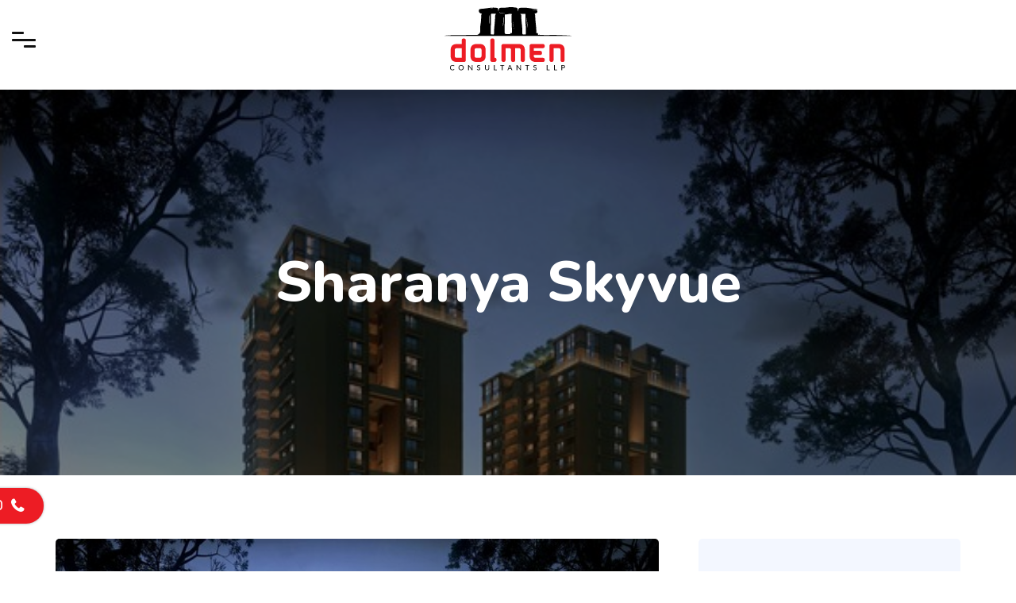

--- FILE ---
content_type: text/html; charset=UTF-8
request_url: https://dolmenconsultants.com/portfolio/sharanya-skyvue/
body_size: 10682
content:
<style>
    .featured_image_area {
    display: block !important;
}
</style>

<!DOCTYPE html>
<html lang="en">
<head >
<meta charset="UTF-8" />
<meta name="viewport" content="width=device-width, initial-scale=1" />
<meta name='robots' content='index, follow, max-image-preview:large, max-snippet:-1, max-video-preview:-1' />

	<!-- This site is optimized with the Yoast SEO plugin v21.3 - https://yoast.com/wordpress/plugins/seo/ -->
	<title>Sharanya Skyvue - Dolmen Consultants</title>
	<meta property="og:locale" content="en_US" />
	<meta property="og:type" content="article" />
	<meta property="og:title" content="Sharanya Skyvue - Dolmen Consultants" />
	<meta property="og:url" content="https://dolmenconsultants.com/portfolio/sharanya-skyvue/" />
	<meta property="og:site_name" content="Dolmen Consultants" />
	<meta property="article:modified_time" content="2023-08-22T04:35:34+00:00" />
	<meta property="og:image" content="https://dolmenconsultants.com/wp-content/uploads/2023/04/SHARANYA-SKYVIEW.png" />
	<meta property="og:image:width" content="579" />
	<meta property="og:image:height" content="386" />
	<meta property="og:image:type" content="image/png" />
	<meta name="twitter:card" content="summary_large_image" />
	<meta name="twitter:label1" content="Est. reading time" />
	<meta name="twitter:data1" content="1 minute" />
	<script type="application/ld+json" class="yoast-schema-graph">{"@context":"https://schema.org","@graph":[{"@type":"WebPage","@id":"https://dolmenconsultants.com/portfolio/sharanya-skyvue/","url":"https://dolmenconsultants.com/portfolio/sharanya-skyvue/","name":"Sharanya Skyvue - Dolmen Consultants","isPartOf":{"@id":"https://dolmenconsultants.com/#website"},"primaryImageOfPage":{"@id":"https://dolmenconsultants.com/portfolio/sharanya-skyvue/#primaryimage"},"image":{"@id":"https://dolmenconsultants.com/portfolio/sharanya-skyvue/#primaryimage"},"thumbnailUrl":"https://dolmenconsultants.com/wp-content/uploads/2023/04/SHARANYA-SKYVIEW.png","datePublished":"2023-04-18T10:27:55+00:00","dateModified":"2023-08-22T04:35:34+00:00","breadcrumb":{"@id":"https://dolmenconsultants.com/portfolio/sharanya-skyvue/#breadcrumb"},"inLanguage":"en","potentialAction":[{"@type":"ReadAction","target":["https://dolmenconsultants.com/portfolio/sharanya-skyvue/"]}]},{"@type":"ImageObject","inLanguage":"en","@id":"https://dolmenconsultants.com/portfolio/sharanya-skyvue/#primaryimage","url":"https://dolmenconsultants.com/wp-content/uploads/2023/04/SHARANYA-SKYVIEW.png","contentUrl":"https://dolmenconsultants.com/wp-content/uploads/2023/04/SHARANYA-SKYVIEW.png","width":579,"height":386},{"@type":"BreadcrumbList","@id":"https://dolmenconsultants.com/portfolio/sharanya-skyvue/#breadcrumb","itemListElement":[{"@type":"ListItem","position":1,"name":"Home","item":"https://dolmenconsultants.com/"},{"@type":"ListItem","position":2,"name":"Portfolio","item":"https://dolmenconsultants.com/portfolio/"},{"@type":"ListItem","position":3,"name":"Sharanya Skyvue"}]},{"@type":"WebSite","@id":"https://dolmenconsultants.com/#website","url":"https://dolmenconsultants.com/","name":"Dolmen Consultants","description":"","potentialAction":[{"@type":"SearchAction","target":{"@type":"EntryPoint","urlTemplate":"https://dolmenconsultants.com/?s={search_term_string}"},"query-input":"required name=search_term_string"}],"inLanguage":"en"}]}</script>
	<!-- / Yoast SEO plugin. -->


<link rel='dns-prefetch' href='//maxcdn.bootstrapcdn.com' />
<link rel='dns-prefetch' href='//cdnjs.cloudflare.com' />
<link rel="alternate" type="application/rss+xml" title="Dolmen Consultants &raquo; Feed" href="https://dolmenconsultants.com/feed/" />
<link rel="alternate" type="application/rss+xml" title="Dolmen Consultants &raquo; Comments Feed" href="https://dolmenconsultants.com/comments/feed/" />
<link rel="alternate" type="application/rss+xml" title="Dolmen Consultants &raquo; Sharanya Skyvue Comments Feed" href="https://dolmenconsultants.com/portfolio/sharanya-skyvue/feed/" />
<link rel='stylesheet' id='wp-block-library-css' href='https://dolmenconsultants.com/wp-includes/css/dist/block-library/style.min.css?ver=6.2.8' type='text/css' media='all' />
<link rel='stylesheet' id='classic-theme-styles-css' href='https://dolmenconsultants.com/wp-includes/css/classic-themes.min.css?ver=6.2.8' type='text/css' media='all' />
<style id='global-styles-inline-css' type='text/css'>
body{--wp--preset--color--black: #000000;--wp--preset--color--cyan-bluish-gray: #abb8c3;--wp--preset--color--white: #ffffff;--wp--preset--color--pale-pink: #f78da7;--wp--preset--color--vivid-red: #cf2e2e;--wp--preset--color--luminous-vivid-orange: #ff6900;--wp--preset--color--luminous-vivid-amber: #fcb900;--wp--preset--color--light-green-cyan: #7bdcb5;--wp--preset--color--vivid-green-cyan: #00d084;--wp--preset--color--pale-cyan-blue: #8ed1fc;--wp--preset--color--vivid-cyan-blue: #0693e3;--wp--preset--color--vivid-purple: #9b51e0;--wp--preset--gradient--vivid-cyan-blue-to-vivid-purple: linear-gradient(135deg,rgba(6,147,227,1) 0%,rgb(155,81,224) 100%);--wp--preset--gradient--light-green-cyan-to-vivid-green-cyan: linear-gradient(135deg,rgb(122,220,180) 0%,rgb(0,208,130) 100%);--wp--preset--gradient--luminous-vivid-amber-to-luminous-vivid-orange: linear-gradient(135deg,rgba(252,185,0,1) 0%,rgba(255,105,0,1) 100%);--wp--preset--gradient--luminous-vivid-orange-to-vivid-red: linear-gradient(135deg,rgba(255,105,0,1) 0%,rgb(207,46,46) 100%);--wp--preset--gradient--very-light-gray-to-cyan-bluish-gray: linear-gradient(135deg,rgb(238,238,238) 0%,rgb(169,184,195) 100%);--wp--preset--gradient--cool-to-warm-spectrum: linear-gradient(135deg,rgb(74,234,220) 0%,rgb(151,120,209) 20%,rgb(207,42,186) 40%,rgb(238,44,130) 60%,rgb(251,105,98) 80%,rgb(254,248,76) 100%);--wp--preset--gradient--blush-light-purple: linear-gradient(135deg,rgb(255,206,236) 0%,rgb(152,150,240) 100%);--wp--preset--gradient--blush-bordeaux: linear-gradient(135deg,rgb(254,205,165) 0%,rgb(254,45,45) 50%,rgb(107,0,62) 100%);--wp--preset--gradient--luminous-dusk: linear-gradient(135deg,rgb(255,203,112) 0%,rgb(199,81,192) 50%,rgb(65,88,208) 100%);--wp--preset--gradient--pale-ocean: linear-gradient(135deg,rgb(255,245,203) 0%,rgb(182,227,212) 50%,rgb(51,167,181) 100%);--wp--preset--gradient--electric-grass: linear-gradient(135deg,rgb(202,248,128) 0%,rgb(113,206,126) 100%);--wp--preset--gradient--midnight: linear-gradient(135deg,rgb(2,3,129) 0%,rgb(40,116,252) 100%);--wp--preset--duotone--dark-grayscale: url('#wp-duotone-dark-grayscale');--wp--preset--duotone--grayscale: url('#wp-duotone-grayscale');--wp--preset--duotone--purple-yellow: url('#wp-duotone-purple-yellow');--wp--preset--duotone--blue-red: url('#wp-duotone-blue-red');--wp--preset--duotone--midnight: url('#wp-duotone-midnight');--wp--preset--duotone--magenta-yellow: url('#wp-duotone-magenta-yellow');--wp--preset--duotone--purple-green: url('#wp-duotone-purple-green');--wp--preset--duotone--blue-orange: url('#wp-duotone-blue-orange');--wp--preset--font-size--small: 13px;--wp--preset--font-size--medium: 20px;--wp--preset--font-size--large: 36px;--wp--preset--font-size--x-large: 42px;--wp--preset--spacing--20: 0.44rem;--wp--preset--spacing--30: 0.67rem;--wp--preset--spacing--40: 1rem;--wp--preset--spacing--50: 1.5rem;--wp--preset--spacing--60: 2.25rem;--wp--preset--spacing--70: 3.38rem;--wp--preset--spacing--80: 5.06rem;--wp--preset--shadow--natural: 6px 6px 9px rgba(0, 0, 0, 0.2);--wp--preset--shadow--deep: 12px 12px 50px rgba(0, 0, 0, 0.4);--wp--preset--shadow--sharp: 6px 6px 0px rgba(0, 0, 0, 0.2);--wp--preset--shadow--outlined: 6px 6px 0px -3px rgba(255, 255, 255, 1), 6px 6px rgba(0, 0, 0, 1);--wp--preset--shadow--crisp: 6px 6px 0px rgba(0, 0, 0, 1);}:where(.is-layout-flex){gap: 0.5em;}body .is-layout-flow > .alignleft{float: left;margin-inline-start: 0;margin-inline-end: 2em;}body .is-layout-flow > .alignright{float: right;margin-inline-start: 2em;margin-inline-end: 0;}body .is-layout-flow > .aligncenter{margin-left: auto !important;margin-right: auto !important;}body .is-layout-constrained > .alignleft{float: left;margin-inline-start: 0;margin-inline-end: 2em;}body .is-layout-constrained > .alignright{float: right;margin-inline-start: 2em;margin-inline-end: 0;}body .is-layout-constrained > .aligncenter{margin-left: auto !important;margin-right: auto !important;}body .is-layout-constrained > :where(:not(.alignleft):not(.alignright):not(.alignfull)){max-width: var(--wp--style--global--content-size);margin-left: auto !important;margin-right: auto !important;}body .is-layout-constrained > .alignwide{max-width: var(--wp--style--global--wide-size);}body .is-layout-flex{display: flex;}body .is-layout-flex{flex-wrap: wrap;align-items: center;}body .is-layout-flex > *{margin: 0;}:where(.wp-block-columns.is-layout-flex){gap: 2em;}.has-black-color{color: var(--wp--preset--color--black) !important;}.has-cyan-bluish-gray-color{color: var(--wp--preset--color--cyan-bluish-gray) !important;}.has-white-color{color: var(--wp--preset--color--white) !important;}.has-pale-pink-color{color: var(--wp--preset--color--pale-pink) !important;}.has-vivid-red-color{color: var(--wp--preset--color--vivid-red) !important;}.has-luminous-vivid-orange-color{color: var(--wp--preset--color--luminous-vivid-orange) !important;}.has-luminous-vivid-amber-color{color: var(--wp--preset--color--luminous-vivid-amber) !important;}.has-light-green-cyan-color{color: var(--wp--preset--color--light-green-cyan) !important;}.has-vivid-green-cyan-color{color: var(--wp--preset--color--vivid-green-cyan) !important;}.has-pale-cyan-blue-color{color: var(--wp--preset--color--pale-cyan-blue) !important;}.has-vivid-cyan-blue-color{color: var(--wp--preset--color--vivid-cyan-blue) !important;}.has-vivid-purple-color{color: var(--wp--preset--color--vivid-purple) !important;}.has-black-background-color{background-color: var(--wp--preset--color--black) !important;}.has-cyan-bluish-gray-background-color{background-color: var(--wp--preset--color--cyan-bluish-gray) !important;}.has-white-background-color{background-color: var(--wp--preset--color--white) !important;}.has-pale-pink-background-color{background-color: var(--wp--preset--color--pale-pink) !important;}.has-vivid-red-background-color{background-color: var(--wp--preset--color--vivid-red) !important;}.has-luminous-vivid-orange-background-color{background-color: var(--wp--preset--color--luminous-vivid-orange) !important;}.has-luminous-vivid-amber-background-color{background-color: var(--wp--preset--color--luminous-vivid-amber) !important;}.has-light-green-cyan-background-color{background-color: var(--wp--preset--color--light-green-cyan) !important;}.has-vivid-green-cyan-background-color{background-color: var(--wp--preset--color--vivid-green-cyan) !important;}.has-pale-cyan-blue-background-color{background-color: var(--wp--preset--color--pale-cyan-blue) !important;}.has-vivid-cyan-blue-background-color{background-color: var(--wp--preset--color--vivid-cyan-blue) !important;}.has-vivid-purple-background-color{background-color: var(--wp--preset--color--vivid-purple) !important;}.has-black-border-color{border-color: var(--wp--preset--color--black) !important;}.has-cyan-bluish-gray-border-color{border-color: var(--wp--preset--color--cyan-bluish-gray) !important;}.has-white-border-color{border-color: var(--wp--preset--color--white) !important;}.has-pale-pink-border-color{border-color: var(--wp--preset--color--pale-pink) !important;}.has-vivid-red-border-color{border-color: var(--wp--preset--color--vivid-red) !important;}.has-luminous-vivid-orange-border-color{border-color: var(--wp--preset--color--luminous-vivid-orange) !important;}.has-luminous-vivid-amber-border-color{border-color: var(--wp--preset--color--luminous-vivid-amber) !important;}.has-light-green-cyan-border-color{border-color: var(--wp--preset--color--light-green-cyan) !important;}.has-vivid-green-cyan-border-color{border-color: var(--wp--preset--color--vivid-green-cyan) !important;}.has-pale-cyan-blue-border-color{border-color: var(--wp--preset--color--pale-cyan-blue) !important;}.has-vivid-cyan-blue-border-color{border-color: var(--wp--preset--color--vivid-cyan-blue) !important;}.has-vivid-purple-border-color{border-color: var(--wp--preset--color--vivid-purple) !important;}.has-vivid-cyan-blue-to-vivid-purple-gradient-background{background: var(--wp--preset--gradient--vivid-cyan-blue-to-vivid-purple) !important;}.has-light-green-cyan-to-vivid-green-cyan-gradient-background{background: var(--wp--preset--gradient--light-green-cyan-to-vivid-green-cyan) !important;}.has-luminous-vivid-amber-to-luminous-vivid-orange-gradient-background{background: var(--wp--preset--gradient--luminous-vivid-amber-to-luminous-vivid-orange) !important;}.has-luminous-vivid-orange-to-vivid-red-gradient-background{background: var(--wp--preset--gradient--luminous-vivid-orange-to-vivid-red) !important;}.has-very-light-gray-to-cyan-bluish-gray-gradient-background{background: var(--wp--preset--gradient--very-light-gray-to-cyan-bluish-gray) !important;}.has-cool-to-warm-spectrum-gradient-background{background: var(--wp--preset--gradient--cool-to-warm-spectrum) !important;}.has-blush-light-purple-gradient-background{background: var(--wp--preset--gradient--blush-light-purple) !important;}.has-blush-bordeaux-gradient-background{background: var(--wp--preset--gradient--blush-bordeaux) !important;}.has-luminous-dusk-gradient-background{background: var(--wp--preset--gradient--luminous-dusk) !important;}.has-pale-ocean-gradient-background{background: var(--wp--preset--gradient--pale-ocean) !important;}.has-electric-grass-gradient-background{background: var(--wp--preset--gradient--electric-grass) !important;}.has-midnight-gradient-background{background: var(--wp--preset--gradient--midnight) !important;}.has-small-font-size{font-size: var(--wp--preset--font-size--small) !important;}.has-medium-font-size{font-size: var(--wp--preset--font-size--medium) !important;}.has-large-font-size{font-size: var(--wp--preset--font-size--large) !important;}.has-x-large-font-size{font-size: var(--wp--preset--font-size--x-large) !important;}
.wp-block-navigation a:where(:not(.wp-element-button)){color: inherit;}
:where(.wp-block-columns.is-layout-flex){gap: 2em;}
.wp-block-pullquote{font-size: 1.5em;line-height: 1.6;}
</style>
<link rel='stylesheet' id='contact-form-7-css' href='https://dolmenconsultants.com/wp-content/plugins/contact-form-7/includes/css/styles.css?ver=5.8.7' type='text/css' media='all' />
<style id='contact-form-7-inline-css' type='text/css'>
.wpcf7 .wpcf7-recaptcha iframe {margin-bottom: 0;}.wpcf7 .wpcf7-recaptcha[data-align="center"] > div {margin: 0 auto;}.wpcf7 .wpcf7-recaptcha[data-align="right"] > div {margin: 0 0 0 auto;}
</style>
<link rel='stylesheet' id='wpcf7-redirect-script-frontend-css' href='https://dolmenconsultants.com/wp-content/plugins/wpcf7-redirect/build/assets/frontend-script.css?ver=2c532d7e2be36f6af233' type='text/css' media='all' />
<link rel='stylesheet' id='css-css' href='https://dolmenconsultants.com/wp-content/themes/studio45/resources/assets/styles/custom.css?ver=6.2.8' type='text/css' media='all' />
<link rel='stylesheet' id='js_composer_front-css' href='https://dolmenconsultants.com/wp-content/plugins/js_composer/assets/css/js_composer.min.css?ver=6.10.0' type='text/css' media='all' />
<link rel='stylesheet' id='sage/font-awesome.min.css-css' href='https://dolmenconsultants.com/wp-content/themes/studio45/dist/../resources/assets/styles/font-awesome.min.css' type='text/css' media='all' />
<link rel='stylesheet' id='bootstrap-css-css' href='https://maxcdn.bootstrapcdn.com/bootstrap/4.0.0/css/bootstrap.min.css?ver=6.2.8' type='text/css' media='all' />
<link rel='stylesheet' id='sage/owl.carousel.min.css-css' href='https://dolmenconsultants.com/wp-content/themes/studio45/dist/../resources/assets/styles/owl.carousel.min.css' type='text/css' media='all' />
<link rel='stylesheet' id='sage/main.css-css' href='https://dolmenconsultants.com/wp-content/themes/studio45/dist/../resources/assets/styles/main.css' type='text/css' media='all' />
<script type='text/javascript' src='https://dolmenconsultants.com/wp-content/themes/studio45/resources/assets/scripts/jquery-3.2.1.min.js?ver=3.2.1' id='jquery-js'></script>
<script type='text/javascript' src='https://dolmenconsultants.com/wp-content/themes/studio45/resources/assets/scripts/jquery-migrate-3.0.0.min.js?ver=3.0.0' id='jquery-migrate-js'></script>
<script type='text/javascript' src='https://maxcdn.bootstrapcdn.com/bootstrap/4.0.0/js/bootstrap.min.js?ver=6.2.8' id='sage/bootstrap.js-js'></script>
<script type='text/javascript' src='https://cdnjs.cloudflare.com/ajax/libs/jquery.nicescroll/3.6.8-fix/jquery.nicescroll.min.js?ver=6.2.8' id='nicescroll-css-js'></script>
<link rel="https://api.w.org/" href="https://dolmenconsultants.com/wp-json/" /><link rel="alternate" type="application/json" href="https://dolmenconsultants.com/wp-json/wp/v2/portfolio/383" /><link rel="wlwmanifest" type="application/wlwmanifest+xml" href="https://dolmenconsultants.com/wp-includes/wlwmanifest.xml" />
<meta name="generator" content="WordPress 6.2.8" />
<link rel='shortlink' href='https://dolmenconsultants.com/?p=383' />
<link rel="alternate" type="application/json+oembed" href="https://dolmenconsultants.com/wp-json/oembed/1.0/embed?url=https%3A%2F%2Fdolmenconsultants.com%2Fportfolio%2Fsharanya-skyvue%2F" />
<link rel="alternate" type="text/xml+oembed" href="https://dolmenconsultants.com/wp-json/oembed/1.0/embed?url=https%3A%2F%2Fdolmenconsultants.com%2Fportfolio%2Fsharanya-skyvue%2F&#038;format=xml" />
<link rel="pingback" href="https://dolmenconsultants.com/xmlrpc.php" />
<meta name="generator" content="Powered by WPBakery Page Builder - drag and drop page builder for WordPress."/>
<link rel="icon" href="https://dolmenconsultants.com/wp-content/uploads/2023/07/fevicon-150x150.png" sizes="32x32" />
<link rel="icon" href="https://dolmenconsultants.com/wp-content/uploads/2023/07/fevicon-300x300.png" sizes="192x192" />
<link rel="apple-touch-icon" href="https://dolmenconsultants.com/wp-content/uploads/2023/07/fevicon-300x300.png" />
<meta name="msapplication-TileImage" content="https://dolmenconsultants.com/wp-content/uploads/2023/07/fevicon-300x300.png" />
		<style type="text/css" id="wp-custom-css">
			.footer .list-style-two li .footer-p a {
    font-family: 'Calibri' !important;
}

.footer .list-style-two li .footer-p {
    font-family: 'Calibri' !important;
}

.footer .company-info-widget, .footer .company-info-widget p{
	font-family: 'Calibri' !important;
	position: relative;
    opacity: 1;
}
.page-id-888 .new-sec-counterss .counter-main-sec {
    margin: -200px auto 80px auto !important;
}

/**/
.testimonial .description {
    font-family: 'Calibri' !important;
}
.top-services-main-sec .feature-content p, .feature-content p a , .page-id-888 .counter-about-mainsec .about-main-des p{
	font-family: 'Calibri' !important;
}


/**/

.cus-logo-top-heading {
    display: none;
}
.page-id-888 .cus-logo-top-heading {
    display: block;
}
#back-to-top {
    display: none;
}
.page-id-888 #back-to-top {
    display: block;
}
.page-id-888 .who-we-are-main .commn-title {
    font-size: 60px !important;
    line-height:75px !important;
}
.page-id-888 .who-we-are-main .commn-subtitle{
    margin-bottom:0 !important
}
    .sticky-back-top.back-to-top {
      text-align: right !important;
      position: fixed;
      bottom: 50px;
      right: 50px;
      z-index: 999;
      outline: none;
      text-decoration: none;
      animation: auto;
  }

  .sticky-back-top span.back-to-top-icon {
    padding: 20px;
    display: flex;
    align-items: center;
    border: 3px solid #ed1c24;
    background: #ed1c24;
    height: 50px;
    width: 50px;
    height: 50px;
    display: flex;
    align-items: center;
    justify-content: center;
    margin: 0 0 0 auto;
}


.sticky-back-top.back-to-top i.fa.fa-arrow-up {
  color: #fff;
  text-decoration: none;
}



.bounce2 {
  animation: bounce2 2s ease infinite;
}

.page-id-888 .side-bar-button {
    background-color: red;
    padding: 10px;
    color: #fff !important;
}
body.page-id-888 .header-right-outer .header-right-call .side-bar-button .line-menu{
    background-color: #fff !important;
}
.footer .list-style-two li i {

    font-size: 17px !important;

}
.page-id-888 .cus-logo-top-heading {
    font-size: 14px;
    margin-bottom: 0 !important;
    margin-left: 10px;
}
.page-id-888 .cus-logo-top {
    display: flex;
    flex-flow: row;
    align-items: center;
}
.page-id-888 .counter-about-mainsec {
    background-color: #cccccc20 !important;
	padding-bottom:200px;
}
.page-id-888 .counter-about-mainsec .about-main-title, .page-id-888 .counter-about-mainsec .about-main-des p, .page-id-888 .counter-about-mainsec .list-style-one li {
    color: #000 !important;
}

.page-id-888 .list-style-one li:before{
    border:1px solid #00000030;
}
.page-id-888 .who-we-are-main .col-two-cus .who-main-des p {
    
    text-align: justify !important;
font-family: 'Calibri' !important;
}
.page-id-888 .top-services-main-sec .feature-item-box>.vc_column-inner>.wpb_wrapper {
    border-bottom: 4px solid #ed1c24;
}

.page-id-888 .footer #menu-footer-menu a::before {
    display: none !important;
}
/* 23/05/2023 END*/



.wpb_single_image img {
    height: auto;
    max-width: 100%;
    vertical-align: top;
    border-radius: 5px;
}
.top-services-main-sec .feature-content p {
    margin-bottom: 15px;
    display: -webkit-box;
    -webkit-line-clamp: 4;
    -webkit-box-orient: vertical;
    overflow: hidden;
}
.genesis-nav-menu .sub-menu li.menu-item {
    display: flex;
    width: 16% !important;
	text-align:center !important;
	justify-content:center;
}
.contact-info { 
    padding: 65px 40px;  
}
@keyframes bounce2 {
	0%, 20%, 50%, 80%, 100% {transform: translateY(0);}
	40% {transform: translateY(-30px);}
	60% {transform: translateY(-15px);}
}
@media(max-width:1600px){
    .cus-logo-top-heading{
     display:none;   
    }
}		</style>
		<noscript><style> .wpb_animate_when_almost_visible { opacity: 1; }</style></noscript></head>
<body class="portfolio-template-default single single-portfolio postid-383 sharanya-skyvue header-full-width full-width-content genesis-breadcrumbs-hidden genesis-footer-widgets-hidden app-data index-data singular-data single-data single-portfolio-data single-portfolio-sharanya-skyvue-data wpb-js-composer js-comp-ver-6.10.0 vc_responsive"><svg xmlns="http://www.w3.org/2000/svg" viewBox="0 0 0 0" width="0" height="0" focusable="false" role="none" style="visibility: hidden; position: absolute; left: -9999px; overflow: hidden;" ><defs><filter id="wp-duotone-dark-grayscale"><feColorMatrix color-interpolation-filters="sRGB" type="matrix" values=" .299 .587 .114 0 0 .299 .587 .114 0 0 .299 .587 .114 0 0 .299 .587 .114 0 0 " /><feComponentTransfer color-interpolation-filters="sRGB" ><feFuncR type="table" tableValues="0 0.49803921568627" /><feFuncG type="table" tableValues="0 0.49803921568627" /><feFuncB type="table" tableValues="0 0.49803921568627" /><feFuncA type="table" tableValues="1 1" /></feComponentTransfer><feComposite in2="SourceGraphic" operator="in" /></filter></defs></svg><svg xmlns="http://www.w3.org/2000/svg" viewBox="0 0 0 0" width="0" height="0" focusable="false" role="none" style="visibility: hidden; position: absolute; left: -9999px; overflow: hidden;" ><defs><filter id="wp-duotone-grayscale"><feColorMatrix color-interpolation-filters="sRGB" type="matrix" values=" .299 .587 .114 0 0 .299 .587 .114 0 0 .299 .587 .114 0 0 .299 .587 .114 0 0 " /><feComponentTransfer color-interpolation-filters="sRGB" ><feFuncR type="table" tableValues="0 1" /><feFuncG type="table" tableValues="0 1" /><feFuncB type="table" tableValues="0 1" /><feFuncA type="table" tableValues="1 1" /></feComponentTransfer><feComposite in2="SourceGraphic" operator="in" /></filter></defs></svg><svg xmlns="http://www.w3.org/2000/svg" viewBox="0 0 0 0" width="0" height="0" focusable="false" role="none" style="visibility: hidden; position: absolute; left: -9999px; overflow: hidden;" ><defs><filter id="wp-duotone-purple-yellow"><feColorMatrix color-interpolation-filters="sRGB" type="matrix" values=" .299 .587 .114 0 0 .299 .587 .114 0 0 .299 .587 .114 0 0 .299 .587 .114 0 0 " /><feComponentTransfer color-interpolation-filters="sRGB" ><feFuncR type="table" tableValues="0.54901960784314 0.98823529411765" /><feFuncG type="table" tableValues="0 1" /><feFuncB type="table" tableValues="0.71764705882353 0.25490196078431" /><feFuncA type="table" tableValues="1 1" /></feComponentTransfer><feComposite in2="SourceGraphic" operator="in" /></filter></defs></svg><svg xmlns="http://www.w3.org/2000/svg" viewBox="0 0 0 0" width="0" height="0" focusable="false" role="none" style="visibility: hidden; position: absolute; left: -9999px; overflow: hidden;" ><defs><filter id="wp-duotone-blue-red"><feColorMatrix color-interpolation-filters="sRGB" type="matrix" values=" .299 .587 .114 0 0 .299 .587 .114 0 0 .299 .587 .114 0 0 .299 .587 .114 0 0 " /><feComponentTransfer color-interpolation-filters="sRGB" ><feFuncR type="table" tableValues="0 1" /><feFuncG type="table" tableValues="0 0.27843137254902" /><feFuncB type="table" tableValues="0.5921568627451 0.27843137254902" /><feFuncA type="table" tableValues="1 1" /></feComponentTransfer><feComposite in2="SourceGraphic" operator="in" /></filter></defs></svg><svg xmlns="http://www.w3.org/2000/svg" viewBox="0 0 0 0" width="0" height="0" focusable="false" role="none" style="visibility: hidden; position: absolute; left: -9999px; overflow: hidden;" ><defs><filter id="wp-duotone-midnight"><feColorMatrix color-interpolation-filters="sRGB" type="matrix" values=" .299 .587 .114 0 0 .299 .587 .114 0 0 .299 .587 .114 0 0 .299 .587 .114 0 0 " /><feComponentTransfer color-interpolation-filters="sRGB" ><feFuncR type="table" tableValues="0 0" /><feFuncG type="table" tableValues="0 0.64705882352941" /><feFuncB type="table" tableValues="0 1" /><feFuncA type="table" tableValues="1 1" /></feComponentTransfer><feComposite in2="SourceGraphic" operator="in" /></filter></defs></svg><svg xmlns="http://www.w3.org/2000/svg" viewBox="0 0 0 0" width="0" height="0" focusable="false" role="none" style="visibility: hidden; position: absolute; left: -9999px; overflow: hidden;" ><defs><filter id="wp-duotone-magenta-yellow"><feColorMatrix color-interpolation-filters="sRGB" type="matrix" values=" .299 .587 .114 0 0 .299 .587 .114 0 0 .299 .587 .114 0 0 .299 .587 .114 0 0 " /><feComponentTransfer color-interpolation-filters="sRGB" ><feFuncR type="table" tableValues="0.78039215686275 1" /><feFuncG type="table" tableValues="0 0.94901960784314" /><feFuncB type="table" tableValues="0.35294117647059 0.47058823529412" /><feFuncA type="table" tableValues="1 1" /></feComponentTransfer><feComposite in2="SourceGraphic" operator="in" /></filter></defs></svg><svg xmlns="http://www.w3.org/2000/svg" viewBox="0 0 0 0" width="0" height="0" focusable="false" role="none" style="visibility: hidden; position: absolute; left: -9999px; overflow: hidden;" ><defs><filter id="wp-duotone-purple-green"><feColorMatrix color-interpolation-filters="sRGB" type="matrix" values=" .299 .587 .114 0 0 .299 .587 .114 0 0 .299 .587 .114 0 0 .299 .587 .114 0 0 " /><feComponentTransfer color-interpolation-filters="sRGB" ><feFuncR type="table" tableValues="0.65098039215686 0.40392156862745" /><feFuncG type="table" tableValues="0 1" /><feFuncB type="table" tableValues="0.44705882352941 0.4" /><feFuncA type="table" tableValues="1 1" /></feComponentTransfer><feComposite in2="SourceGraphic" operator="in" /></filter></defs></svg><svg xmlns="http://www.w3.org/2000/svg" viewBox="0 0 0 0" width="0" height="0" focusable="false" role="none" style="visibility: hidden; position: absolute; left: -9999px; overflow: hidden;" ><defs><filter id="wp-duotone-blue-orange"><feColorMatrix color-interpolation-filters="sRGB" type="matrix" values=" .299 .587 .114 0 0 .299 .587 .114 0 0 .299 .587 .114 0 0 .299 .587 .114 0 0 " /><feComponentTransfer color-interpolation-filters="sRGB" ><feFuncR type="table" tableValues="0.098039215686275 1" /><feFuncG type="table" tableValues="0 0.66274509803922" /><feFuncB type="table" tableValues="0.84705882352941 0.41960784313725" /><feFuncA type="table" tableValues="1 1" /></feComponentTransfer><feComposite in2="SourceGraphic" operator="in" /></filter></defs></svg><div class="site-container"><header class="site-header"><div class="wrap"><div class="title-area"></div>    <!-- <div class="cus-topbar-header">Hello topbar</div> -->
    <div class="mobile-menu-cs">
        <button class="mobile-toggle" aria-expanded="false" aria-pressed="false" id="genesis-mobile-primary">
            <!-- <i class="fa fa-bars"></i> -->
            <span>
                <div class="line-menu line-half first-line" bis_skin_checked="1"></div>
                <div class="line-menu" bis_skin_checked="1"></div>
                <div class="line-menu line-half last-line" bis_skin_checked="1"></div>
            </span>
        </button>
        <div class="mobile-hide">
            <div class="mobile-header">
                <div class="title-area">
                    <p class="site-title">
                        <a href="https://dolmenconsultants.com" title="Dolmen Consultants"><img src="/wp-content/uploads/2023/07/dolmen.png" alt="Dolmen Consultants"></a>
                    </p>
                </div>
                <div class="close-btn"><i class="fa fa-close"></i></div>
            </div>
            <div class="mobile-menu">
                <div class="menu-main-menu-container"><ul id="menu-main-menu" class="menu genesis-mobile-menu menu-primary js-superfish"><li id="menu-item-25" class="menu-item menu-item-type-post_type menu-item-object-page menu-item-home menu-item-25"><a href="https://dolmenconsultants.com/">Home</a></li>
<li id="menu-item-550" class="menu-item menu-item-type-post_type menu-item-object-page menu-item-550"><a href="https://dolmenconsultants.com/about-us/">About Us</a></li>
<li id="menu-item-26" class="menu-item menu-item-type-post_type menu-item-object-page menu-item-has-children menu-item-26"><a href="https://dolmenconsultants.com/services/">Services</a>
<ul class="sub-menu">
	<li id="menu-item-63" class="menu-item menu-item-type-post_type menu-item-object-page menu-item-63"><a href="https://dolmenconsultants.com/structural-engineering/">Structural Designing</a></li>
	<li id="menu-item-72" class="menu-item menu-item-type-post_type menu-item-object-page menu-item-72"><a href="https://dolmenconsultants.com/project-management/">Project Management</a></li>
	<li id="menu-item-71" class="menu-item menu-item-type-post_type menu-item-object-page menu-item-71"><a href="https://dolmenconsultants.com/master-planning-for-large-industrial-parks/">Master Planning</a></li>
	<li id="menu-item-851" class="menu-item menu-item-type-post_type menu-item-object-page menu-item-851"><a href="https://dolmenconsultants.com/estimation-and-tendering/">Estimation &#038; Tendering</a></li>
	<li id="menu-item-68" class="menu-item menu-item-type-post_type menu-item-object-page menu-item-68"><a href="https://dolmenconsultants.com/site-infrastructure-engineering/">Site Selection Around</a></li>
	<li id="menu-item-66" class="menu-item menu-item-type-post_type menu-item-object-page menu-item-66"><a href="https://dolmenconsultants.com/hvac-r-engineering/">HVAC</a></li>
</ul>
</li>
<li id="menu-item-27" class="menu-item menu-item-type-post_type menu-item-object-page menu-item-27"><a href="https://dolmenconsultants.com/projects/">Projects</a></li>
<li id="menu-item-472" class="menu-item menu-item-type-post_type menu-item-object-page menu-item-472"><a href="https://dolmenconsultants.com/case-study/">Case Study</a></li>
<li id="menu-item-28" class="menu-item menu-item-type-post_type menu-item-object-page menu-item-28"><a href="https://dolmenconsultants.com/our-clients/">Our Clients</a></li>
<li id="menu-item-29" class="menu-item menu-item-type-post_type menu-item-object-page menu-item-29"><a href="https://dolmenconsultants.com/contact-us/">Contact Us</a></li>
<li id="menu-item-30" class="menu-item menu-item-type-post_type menu-item-object-page menu-item-30"><a href="https://dolmenconsultants.com/join-us/">Join Us</a></li>
</ul></div>            </div>
        </div>
    </div>
    <div class="title-area">
        <a href="https://dolmenconsultants.com" title="Dolmen Consultants">
            <img class="site-title" src="/wp-content/uploads/2023/07/dolmen.png" >
        </a>
    </div>
    <div class="desktop-header-menu">
        <div class="header-menu">
            <div class="menu-main-menu-container"><ul id="menu-main-menu-1" class="menu genesis-nav-menu menu-primary js-superfish"><li class="menu-item menu-item-type-post_type menu-item-object-page menu-item-home menu-item-25"><a href="https://dolmenconsultants.com/">Home</a></li>
<li class="menu-item menu-item-type-post_type menu-item-object-page menu-item-550"><a href="https://dolmenconsultants.com/about-us/">About Us</a></li>
<li class="menu-item menu-item-type-post_type menu-item-object-page menu-item-has-children menu-item-26"><a href="https://dolmenconsultants.com/services/">Services</a>
<ul class="sub-menu">
	<li class="menu-item menu-item-type-post_type menu-item-object-page menu-item-63"><a href="https://dolmenconsultants.com/structural-engineering/">Structural Designing</a></li>
	<li class="menu-item menu-item-type-post_type menu-item-object-page menu-item-72"><a href="https://dolmenconsultants.com/project-management/">Project Management</a></li>
	<li class="menu-item menu-item-type-post_type menu-item-object-page menu-item-71"><a href="https://dolmenconsultants.com/master-planning-for-large-industrial-parks/">Master Planning</a></li>
	<li class="menu-item menu-item-type-post_type menu-item-object-page menu-item-851"><a href="https://dolmenconsultants.com/estimation-and-tendering/">Estimation &#038; Tendering</a></li>
	<li class="menu-item menu-item-type-post_type menu-item-object-page menu-item-68"><a href="https://dolmenconsultants.com/site-infrastructure-engineering/">Site Selection Around</a></li>
	<li class="menu-item menu-item-type-post_type menu-item-object-page menu-item-66"><a href="https://dolmenconsultants.com/hvac-r-engineering/">HVAC</a></li>
</ul>
</li>
<li class="menu-item menu-item-type-post_type menu-item-object-page menu-item-27"><a href="https://dolmenconsultants.com/projects/">Projects</a></li>
<li class="menu-item menu-item-type-post_type menu-item-object-page menu-item-472"><a href="https://dolmenconsultants.com/case-study/">Case Study</a></li>
<li class="menu-item menu-item-type-post_type menu-item-object-page menu-item-28"><a href="https://dolmenconsultants.com/our-clients/">Our Clients</a></li>
<li class="menu-item menu-item-type-post_type menu-item-object-page menu-item-29"><a href="https://dolmenconsultants.com/contact-us/">Contact Us</a></li>
<li class="menu-item menu-item-type-post_type menu-item-object-page menu-item-30"><a href="https://dolmenconsultants.com/join-us/">Join Us</a></li>
</ul></div>        </div>
        <div class="header-right-outer">
            <div class="header-right-call">
                <!-- <a href="tel:"><i class="fa fa-phone" aria-hidden="true"></i></a> -->
                <div class="cus-logo-top"><img src="/wp-content/uploads/2023/05/make-in-india.webp" class="cus-logo-top-img" />
                <h3 class="cus-logo-top-heading">Legacy of Technical & <br>Professional Excellence</h3>
                </div>
                <div class="side-bar-button">
                    <!-- <i class="fa fa-bars" aria-hidden="true"></i> -->
                    <span>
                        <div class="line-menu line-half first-line" bis_skin_checked="1"></div>
                        <div class="line-menu" bis_skin_checked="1"></div>
                        <div class="line-menu line-half last-line" bis_skin_checked="1"></div>
                    </span>
                </div>
            </div>
            <div class="sidebar-main">
                <div class="side-bar-close-button">
                    <i class="fa fa-close" aria-hidden="true"></i>
                </div>
                <a href="/"><img src="/wp-content/uploads/2023/07/dolmen.png" /></a>
                <div class="content">
                    <h2 class="title">About Us</h2>
                    <div class="desc">
                        <p class="textt">As we aware that structural designing is most essential & economy part of civil
                            engineering work. We are in depth of it and we work as professional designer as named DOLMEN
                            Engineering & Design Services. After passing from CEPT University in 2005, Bhavik Sudani
                            is a partner of the company.</p>
                        <div class="spaceer"></div>
                        <p><i class="fa fa-map-marker" aria-hidden="true"></i>P-401, S G Business Hub, Near Gota Bridge,
                            Sola, Ahmedabad.</p>
                        <p><i class="fa fa-map-marker" aria-hidden="true"></i>408 , Maruti Titanium, Opp.Torent Power, Nr.
                            Kathwada GIDC, S.P.Ring Road, Nikol, Ahmedabad.</p>
                        <div class="spaceer"></div>
                        <a class="call" href="tel:+919720806080"><i class="fa fa-phone" aria-hidden="true"></i>+91
                            9720806080</a>
                        <p></p>
                        <a class="call" href="tel:+919720805040"><i class="fa fa-phone" aria-hidden="true"></i>+91
                            9720805040</a>
                        <p></p>
                        <div class="spaceer"></div>
                        <a class="call" href="mailto:info@dolmenconsultants.com"><i class="fa fa-envelope"
                                aria-hidden="true"></i>info@dolmenconsultants.com</a>
                        <p></p>
                        <a class="call" href="mailto:inquiry@dolmenconsultants.com."><i class="fa fa-envelope"
                                aria-hidden="true"></i>inquiry@dolmenconsultants.com.</a>
                        <p></p>
                        <a class="call" href="mailto:contact@dolmenconsultants.com."><i class="fa fa-envelope"
                                aria-hidden="true"></i>contact@dolmenconsultants.com.</a>
                        <p></p>
                        
                    </div>
                    <div class="spaceer"></div>
                    <div class="social">
                        <a href="#"><i class="fa fa-facebook-f"></i></a>
                        <a href="#"><i class="fa fa-linkedin"></i></a>
                    </div>
                </div>
            </div>
        </div>
    </div>
    </div></header><div class="featured_image_area" style="background:url(https://dolmenconsultants.com/wp-content/uploads/2023/04/SHARANYA-SKYVIEW.png);">
                <div class="header-title-outer">
                    <div class="header-title">
                        <div class="h1 entry-title" itemprop="headline">Sharanya Skyvue</div>
                    </div>
                </div>
             </div><div class="site-inner"><div class="content-sidebar-wrap"><main class="content">    <section class="main_content_area location_section">
        <div class="cntnt_cs right_cs">
            <div class="feature_cs">
                <section class="wpb-content-wrapper"><div class="vc_row wpb_row vc_row-fluid box-cus-container service-inner-main"><div class="services-content wpb_column vc_column_container vc_col-sm-8"><div class="vc_column-inner"><div class="wpb_wrapper">
	<div  class="wpb_single_image wpb_content_element vc_align_left">
		
		<figure class="wpb_wrapper vc_figure">
			<div class="vc_single_image-wrapper   vc_box_border_grey"><img width="579" height="386" src="https://dolmenconsultants.com/wp-content/uploads/2023/04/SHARANYA-SKYVIEW.png" class="vc_single_image-img attachment-full" alt="" decoding="async" loading="lazy" title="SHARANYA SKYVIEW" srcset="https://dolmenconsultants.com/wp-content/uploads/2023/04/SHARANYA-SKYVIEW.png 579w, https://dolmenconsultants.com/wp-content/uploads/2023/04/SHARANYA-SKYVIEW-768x512.png 768w" sizes="(max-width: 579px) 100vw, 579px" /></div>
		</figure>
	</div>
<h2 style="text-align: left" class="vc_custom_heading custom-title" >Portfolio</h2>
	<div class="wpb_text_column wpb_content_element " >
		<div class="wpb_wrapper">
			<div class="elementor-element elementor-element-0bc2245 elementor-widget elementor-widget-text-editor" data-id="0bc2245" data-element_type="widget" data-widget_type="text-editor.default">
<div class="elementor-widget-container">
<p>The Projects is located in Thaltej area. We are worked as a concrete consultants in the projects. Each tower is of 2B+HP+14 above stories.</p>
</div>
</div>

		</div>
	</div>
</div></div></div><div class="right-sidebar wpb_column vc_column_container vc_col-sm-4"><div class="vc_column-inner"><div class="wpb_wrapper">    <div class="protfolio-info-list" bis_skin_checked="1">
                    <h2 class="portfolio-info-title">Project Details</h2>
                <ul>
            <li><label>Project Name:</label>
                Sharanya Skyvue            </li>
            <li><label>Clients:</label>
                Sharanya Group            </li>
            <li><label>Project Year:</label>
                2022            </li>
        </ul>
    </div>
    <div class="contact-info" bis_skin_checked="1">
        <h2 class="contact-info-title">Do not hesitate to contact us</h2>
        <div class="contact-info-items" bis_skin_checked="1">
            <div class="cinfo d-flex align-items-center" bis_skin_checked="1">
                <div class="cinfo-icon" bis_skin_checked="1">
                    <i class="fa fa-phone"></i>
                </div>
                <div class="cinfo-dec" bis_skin_checked="1">
                    <span>Call Us</span>
                    <p><a href="tel:+919720806080">+91 9720806080</a></p>
                </div>
            </div>
            <div class="cinfo d-flex align-items-center" bis_skin_checked="1">
                <div class="cinfo-icon" bis_skin_checked="1">
                    <i class="fa fa-phone"></i>
                </div>
                <div class="cinfo-dec" bis_skin_checked="1">
                    <span>Call Us</span>
                    <p><a href="tel:+919720805040">+91 9720805040</a></p>
                </div>
            </div>
            <div class="cinfo d-flex align-items-center" bis_skin_checked="1">
                <div class="cinfo-icon" bis_skin_checked="1">
                    <i class="fa fa-envelope"></i>
                </div>
                <div class="cinfo-dec" bis_skin_checked="1">
                    <span>Write to us</span>
                    <p class="footer-email"><a href="mailto:info@dolmenconsultants.com">info@dolmenconsultants.com</a></p>
                </div>
            </div>
        </div>
    </div>
    
	<div class="wpb_text_column wpb_content_element " >
		<div class="wpb_wrapper">
			

		</div>
	</div>
</div></div></div></div>
</section>            </div>
        </div>
    </section>
    </main><div class="box-cus-container Related-projects sec-pad-bottom">
	<div class="wpb_column vc_column_container vc_col-sm-12">
		<div class="vc_column-inner">
			<div class="wpb_wrapper">
				<h1 style="text-align: left" class="vc_custom_heading who-main-tit commn-title">Related Project</h1>
				<div class="vc_row wpb_row vc_inner vc_row-fluid team-members">
                                    <div class="wpb_column vc_column_container vc_col-sm-4">
                        <div class="vc_column-inner">
                            <div class="wpb_wrapper">
                                <div class="wpb_single_image wpb_content_element vc_align_left   team-image">
                                    <img width="763" height="540" src="https://dolmenconsultants.com/wp-content/uploads/2023/04/INDRAPRASTH-SHIVANTA.jpg" class="attachment-post-thumbnail size-post-thumbnail wp-post-image" alt="" decoding="async" loading="lazy" srcset="https://dolmenconsultants.com/wp-content/uploads/2023/04/INDRAPRASTH-SHIVANTA.jpg 763w, https://dolmenconsultants.com/wp-content/uploads/2023/04/INDRAPRASTH-SHIVANTA-768x543.jpg 768w" sizes="(max-width: 763px) 100vw, 763px" />                                </div>
                                <div class="team-contents">
                                    <h2 class="team-title">
                                        <a href="https://dolmenconsultants.com/portfolio/indraprasth-shivanta/">
                                            Indraprasth Shivanta                                        </a>
                                    </h2>
                                </div>
                            </div>
                        </div>
                    </div>
                                        <div class="wpb_column vc_column_container vc_col-sm-4">
                        <div class="vc_column-inner">
                            <div class="wpb_wrapper">
                                <div class="wpb_single_image wpb_content_element vc_align_left   team-image">
                                    <img width="1600" height="1200" src="https://dolmenconsultants.com/wp-content/uploads/2023/04/TIME-SQUARE-GRAND.jpg" class="attachment-post-thumbnail size-post-thumbnail wp-post-image" alt="" decoding="async" loading="lazy" srcset="https://dolmenconsultants.com/wp-content/uploads/2023/04/TIME-SQUARE-GRAND.jpg 1600w, https://dolmenconsultants.com/wp-content/uploads/2023/04/TIME-SQUARE-GRAND-768x576.jpg 768w" sizes="(max-width: 1600px) 100vw, 1600px" />                                </div>
                                <div class="team-contents">
                                    <h2 class="team-title">
                                        <a href="https://dolmenconsultants.com/portfolio/times-square-grand/">
                                            Times Square Grand                                        </a>
                                    </h2>
                                </div>
                            </div>
                        </div>
                    </div>
                                        <div class="wpb_column vc_column_container vc_col-sm-4">
                        <div class="vc_column-inner">
                            <div class="wpb_wrapper">
                                <div class="wpb_single_image wpb_content_element vc_align_left   team-image">
                                    <img width="2560" height="2560" src="https://dolmenconsultants.com/wp-content/uploads/2023/04/KESAR-HILL-1-scaled.jpg" class="attachment-post-thumbnail size-post-thumbnail wp-post-image" alt="" decoding="async" loading="lazy" srcset="https://dolmenconsultants.com/wp-content/uploads/2023/04/KESAR-HILL-1-scaled.jpg 2560w, https://dolmenconsultants.com/wp-content/uploads/2023/04/KESAR-HILL-1-300x300.jpg 300w, https://dolmenconsultants.com/wp-content/uploads/2023/04/KESAR-HILL-1-1024x1024.jpg 1024w, https://dolmenconsultants.com/wp-content/uploads/2023/04/KESAR-HILL-1-150x150.jpg 150w, https://dolmenconsultants.com/wp-content/uploads/2023/04/KESAR-HILL-1-768x768.jpg 768w, https://dolmenconsultants.com/wp-content/uploads/2023/04/KESAR-HILL-1-1536x1536.jpg 1536w, https://dolmenconsultants.com/wp-content/uploads/2023/04/KESAR-HILL-1-2048x2048.jpg 2048w" sizes="(max-width: 2560px) 100vw, 2560px" />                                </div>
                                <div class="team-contents">
                                    <h2 class="team-title">
                                        <a href="https://dolmenconsultants.com/portfolio/kesar-hill/">
                                            Kesar Hill                                        </a>
                                    </h2>
                                </div>
                            </div>
                        </div>
                    </div>
                                    </div>
			</div>
		</div>
	</div>
</div>

</div></div>    <section class="footer">
        <div class="wrap box-cus-container">
            <div class="row footer-contact-detail" bis_skin_checked="1">
                <div class="col-12 col-sm-6 col-md-4 col-lg-4 d-flex justify-content-left ft-top-item" bis_skin_checked="1">
                    <div class="d-flex align-items-center" bis_skin_checked="1">
                        <div class="ft2-icon" bis_skin_checked="1">
                            <i class="fa fa-phone"></i>
                        </div>
                        <div class="ft2-content" bis_skin_checked="1">
                            <label>For inquiry call us on</label>
                            <a href="tel:+919720806080">+91 9720806080</a>
                        </div>
                    </div>
                </div>
                <div class="col-12 col-sm-6 col-md-4 col-lg-4 d-flex justify-content-center ft-top-item"
                    bis_skin_checked="1">
                    <div class="d-flex align-items-center" bis_skin_checked="1">
                        <div class="ft2-icon" bis_skin_checked="1">
                            <i class="fa fa-phone"></i>
                        </div>
                        <div class="ft2-content" bis_skin_checked="1">
                            <label>For inquiry call us on</label>
                            <a href="tel:+919720805040">+91 9720805040</a>
                        </div>
                    </div>
                </div>
                <div class="col-12 col-sm-6 col-md-4 col-lg-4 d-flex justify-content-center ft-top-item"
                    bis_skin_checked="1">
                    <div class="d-flex align-items-center" bis_skin_checked="1">
                        <div class="ft2-icon" bis_skin_checked="1">
                            <i class="fa fa-envelope"></i>
                        </div>
                        <div class="ft2-content" bis_skin_checked="1">
                            <label>Write to us</label>
                            <a href="mailto:info@dolmenconsultants.com">info@dolmenconsultants.com</a>
                        </div>
                    </div>
                </div>
            </div>
            <div class="row footer-widget-row">
                <div class="col-md-3 col-one">
                    <aside id="block-7" class="widget widget_block"><h2>About Dolmen</h2>
<div class="company-info-widget">
<p>As  we aware that structural designing is most essential & economy part of civil engineering work. We are in depth of it and we work  as professional designer as named DOLMEN Consultants LLP. After passing from CEPT University in 2005, Bhavik Sudani is a partner of the company.</p>
<p>DOLMEN CONSULTANTS LLP is proud to have completed hundreds of projects for our satisfied clients.From our structural consulting services DOLMEN is your trusted source for sustainable structural design. Along with our residential clients, we have worked with various industrial, commercial and special structures and numerous other household names.  
</p>                        
</div></aside>                </div>
                <div class="col-md-3 col-two">
                    <aside id="nav_menu-2" class="widget widget_nav_menu"><h3 class="widget-title">Site Map</h3><div class="menu-footer-menu-container"><ul id="menu-footer-menu" class="menu"><li id="menu-item-73" class="menu-item menu-item-type-post_type menu-item-object-page menu-item-home menu-item-73"><a href="https://dolmenconsultants.com/">Home</a></li>
<li id="menu-item-551" class="menu-item menu-item-type-post_type menu-item-object-page menu-item-551"><a href="https://dolmenconsultants.com/about-us/">About Us</a></li>
<li id="menu-item-77" class="menu-item menu-item-type-post_type menu-item-object-page menu-item-77"><a href="https://dolmenconsultants.com/services/">Services</a></li>
<li id="menu-item-471" class="menu-item menu-item-type-post_type menu-item-object-page menu-item-471"><a href="https://dolmenconsultants.com/projects/">Projects</a></li>
<li id="menu-item-469" class="menu-item menu-item-type-post_type menu-item-object-page menu-item-469"><a href="https://dolmenconsultants.com/case-study/">Case Study</a></li>
<li id="menu-item-470" class="menu-item menu-item-type-post_type menu-item-object-page menu-item-470"><a href="https://dolmenconsultants.com/our-clients/">Our Clients</a></li>
<li id="menu-item-75" class="menu-item menu-item-type-post_type menu-item-object-page menu-item-75"><a href="https://dolmenconsultants.com/contact-us/">Contact Us</a></li>
<li id="menu-item-76" class="menu-item menu-item-type-post_type menu-item-object-page menu-item-76"><a href="https://dolmenconsultants.com/join-us/">Join Us</a></li>
</ul></div></aside>                </div>
                <div class="col-md-3 col-three">
                    <aside id="block-8" class="widget widget_block"><div class="footer-widget contact-widget mr-30 rmr-0">
    <h4 class="footer-title">Dolmen Consultants LLP</h4>
    <ul class="list-style-two">
        <li>
            <i class="fa fa-map-marker"></i>
            <p class="footer-p">P-401, S G Business Hub, Near Gota Bridge, Sola, Ahmedabad, 382470.</p>
        </li>
        <li>
            <i class="fa fa-map-marker"></i>
            <p class="footer-p">408 , Maruti Titanium, Opp.Torent Power, Nr. Kathwada GIDC, S.P.Ring Road, Nikol,
                Ahmedabad, 382350.</p>
        </li>
        <li>
            <i class="fa fa-envelope"></i>
            <p class="footer-p"><a href="mailto:inquiry@dolmenconsultants.com">inquiry@dolmenconsultants.com</a></p>
        </li>
        <li>
            <i class="fa fa-envelope"></i>
            <p class="footer-p"><a href="mailto:contact@dolmenconsultants.com">contact@dolmenconsultants.com</a></p>
        </li>
    </ul>
</div></aside>                </div>
                <div class="col-md-3 col-four">
                    <aside id="block-9" class="widget widget_block"><iframe src="https://www.google.com/maps/embed?pb=!1m18!1m12!1m3!1d3670.1331516801606!2d72.5283424!3d23.0922211!2m3!1f0!2f0!3f0!3m2!1i1024!2i768!4f13.1!3m3!1m2!1s0x395e8331d354059b%3A0x728796f10733e87d!2sS%20G%20Business%20Hub!5e0!3m2!1sen!2sin!4v1692683338285!5m2!1sen!2sin" width="100%" height="220" style="border:0;" allowfullscreen="allowfullscreen" loading="lazy" referrerpolicy="no-referrer-when-downgrade"></iframe></aside><aside id="block-11" class="widget widget_block"><iframe loading="lazy" style="border: 0;" src="https://www.google.com/maps/embed?pb=!1m18!1m12!1m3!1d3671.5489072610744!2d72.67283878686524!3d23.040329361948455!2m3!1f0!2f0!3f0!3m2!1i1024!2i768!4f13.1!3m3!1m2!1s0x395e8711d11f0485%3A0xf9df2dde9fb8b5af!2sMaruti%20Titanium%2C%20Sardar%20Patel%20Ring%20Rd%2C%20Nikol%20Gam%2C%20Nikol%2C%20Ahmedabad%2C%20Gujarat%20382350!5e0!3m2!1sen!2sin!4v1681962872541!5m2!1sen!2sin" width="100%" height="220" allowfullscreen="allowfullscreen"></iframe></aside>                </div>
            </div>
            <div class="copy-right-foo">
                <aside id="block-12" class="widget widget_block"><div class="copyright-area" bis_skin_checked="1">
    <div class="container" bis_skin_checked="1">
        <div class="row" bis_skin_checked="1">
                        <div class="col-lg-6 col-md-6 col-sm-12 col-12" bis_skin_checked="1">
                <div class="social-icons" bis_skin_checked="1">
                    <ul>
                    <li><a href="http://facebook.com" title="Facebook" bis_skin_checked="1"><i class="fa fa-facebook"></i></a></li><li><a href="http://twitter.com" title="Twitter" bis_skin_checked="1"><i class="fa fa-twitter"></i></a></li><li><a href="http://instagram.com" title="Instagram" bis_skin_checked="1"><i class="fa fa-instagram"></i></a></li><li><a href="https://www.pinterest.com/" title="Pinterest" bis_skin_checked="1"><i class="fa fa-pinterest"></i></a></li>                    </ul>
                </div>
            </div>
                        <div class="col-lg-6 col-md-6 col-sm-12 col-12" bis_skin_checked="1">
                <div class="site-info " bis_skin_checked="1">
                    © Copyright 2023 Dolmen All Rights Reserved  </div><!-- .site-info -->
            </div>
        </div>
    </div>
</div></aside>            </div>
        </div>
    </section>

    </div><script type='text/javascript' src='https://dolmenconsultants.com/wp-content/plugins/contact-form-7/includes/swv/js/index.js?ver=5.8.7' id='swv-js'></script>
<script type='text/javascript' id='contact-form-7-js-extra'>
/* <![CDATA[ */
var wpcf7 = {"api":{"root":"https:\/\/dolmenconsultants.com\/wp-json\/","namespace":"contact-form-7\/v1"}};
/* ]]> */
</script>
<script type='text/javascript' src='https://dolmenconsultants.com/wp-content/plugins/contact-form-7/includes/js/index.js?ver=5.8.7' id='contact-form-7-js'></script>
<script type='text/javascript' id='wpcf7-redirect-script-js-extra'>
/* <![CDATA[ */
var wpcf7r = {"ajax_url":"https:\/\/dolmenconsultants.com\/wp-admin\/admin-ajax.php"};
/* ]]> */
</script>
<script type='text/javascript' src='https://dolmenconsultants.com/wp-content/plugins/wpcf7-redirect/build/assets/frontend-script.js?ver=2c532d7e2be36f6af233' id='wpcf7-redirect-script-js'></script>
<script type='text/javascript' src='https://dolmenconsultants.com/wp-includes/js/comment-reply.min.js?ver=6.2.8' id='comment-reply-js'></script>
<script type='text/javascript' src='https://dolmenconsultants.com/wp-includes/js/hoverIntent.min.js?ver=1.10.2' id='hoverIntent-js'></script>
<script type='text/javascript' src='https://dolmenconsultants.com/wp-content/themes/genesis/lib/js/menu/superfish.min.js?ver=1.7.10' id='superfish-js'></script>
<script type='text/javascript' src='https://dolmenconsultants.com/wp-content/themes/genesis/lib/js/menu/superfish.args.min.js?ver=3.6.1' id='superfish-args-js'></script>
<script type='text/javascript' src='https://dolmenconsultants.com/wp-content/themes/studio45/dist/../resources/assets/scripts/owl.carousel.min.js' id='sage/owl.carousel.min.js-js'></script>
<script type='text/javascript' src='https://dolmenconsultants.com/wp-content/themes/studio45/dist/../resources/assets/scripts/global.js' id='sage/global.js-js'></script>
<script type='text/javascript' src='https://dolmenconsultants.com/wp-content/themes/studio45/dist/../resources/assets/scripts/responsive-menus.js' id='sage/responsive-menus.js-js'></script>
<script type='text/javascript' src='https://dolmenconsultants.com/wp-includes/js/jquery/jquery.min.js?ver=3.6.4' id='jquery-core-js'></script>
<script type='text/javascript' src='https://dolmenconsultants.com/wp-content/plugins/js_composer/assets/js/dist/js_composer_front.min.js?ver=6.10.0' id='wpb_composer_front_js-js'></script>
</body><!-- Start Form Validation -->
<script type='text/javascript' src='https://cdnjs.cloudflare.com/ajax/libs/jquery-validate/1.19.3/jquery.validate.min.js?ver=5.8.3' id='sage/jquery.validate.min.js-js'></script>
<script>
	jQuery(document).ready(function () {

		jQuery.validator.addMethod(
			"email_extend",
			function (value, element) {
				if (/^\w+([\.-]?\w+)*@\w+([\.-]?\w+)*(\.\w{2,3})+$/.test(value)) {
					return true;
				} else {
					return false;
				}
			},
			"Email are not valid email address"
		);

		jQuery.validator.addMethod(
			"lettersonly",
			function (value, element) {
				return this.optional(element) || /^[a-z\s]+$/i.test(value);
			},
			"Only alphabets are allowed"
		);
		/* Start Contact Form Validation */
		jQuery('.validate_form').on('click', function () {
			var form = jQuery(this).parents('.wpcf7-form');
			var form_id = jQuery(form).find('input[type=hidden][name=_wpcf7]').val();

			validate_form(form, form_id);

			if (!form.valid()) {
				return;
			} else {
				jQuery(form).find('input[type="submit"]').trigger('click');
			}
		});

		function validate_form(form, form_id) {

			if (form_id == 344) {
				jQuery(form).validate({
					normalizer: function (value) {
						return jQuery.trim(value);
					},
					rules: {
						'full-name': {
							required: true,
							lettersonly: true,
							maxlength: 25
						},
						'email': {
							required: true,
							email_extend: true
						},
						'phone': {
							required: true,
							number: true,
							maxlength: 13,
							minlength: 7
						},
						'message': {
							required: true,
							lettersonly: true,
						},
					},
					messages: {
						'full-name': {
							required: "Name Field is required"
						},
						'email': {
							required: "Email address is required"
						},
						'phone': {
							required: "Phone is required",
							number: "Not valid phone number",
							maxlength: "Phone number maximum 13 digits.",
							minlength: "Phone number minimum 7 digits."
						},
						'message': {
							required: "Message Field is required"
						},
					},
					errorElement: 'span',
					errorClass: 'wpcf7-not-valid-tip'
				});
			}

		}
		/* End Contact Form Validation */

		/* Start Join Us Form Validation */
		jQuery('.join_us_submit').on('click', function () {
			var form = jQuery(this).parents('.wpcf7-form');
			var form_id = jQuery(form).find('input[type=hidden][name=_wpcf7]').val();

			validate_form_2(form, form_id);

			if (!form.valid()) {
				return;
			} else {
				jQuery(form).find('input[type="submit"]').trigger('click');
			}
		});

		function validate_form_2(form, form_id) {

			if (form_id == 349) {
				jQuery(form).validate({
					normalizer: function (value) {
						return jQuery.trim(value);
					},
					rules: {
						'full-name': {
							required: true,
							lettersonly: true,
							maxlength: 25
						},
						'email': {
							required: true,
							email_extend: true
						},
						'phone': {
							required: true,
							number: true,
							maxlength: 13,
							minlength: 7
						},
						'message': {
							required: true,
							lettersonly: true,
						},
						'position':{
							required: true,
						},
						'Country':{
							required: true,
						},
						'State':{
							required: true,
						},
						'City':{
							required: true,
						},
						'file-714':{
							required: true,
						},
					},
					messages: {
						'full-name': {
							required: "Name Field is required"
						},
						'email': {
							required: "Email address is required"
						},
						'phone': {
							required: "Phone is required",
							number: "Not valid phone number",
							maxlength: "Phone number maximum 13 digits.",
							minlength: "Phone number minimum 7 digits."
						},
						'message': {
							required: "Message Field is required"
						},
						'position':{
							required: "Please select position",
						},
						'Country':{
							required: "Please select country",
						},
						'State':{
							required: "State Field is required"
						},
						'City':{
							required: "City Field is required"
						},
						'file-714':{
							required: "Please select file"
						},
					},
					errorElement: 'span',
					errorClass: 'wpcf7-not-valid-tip'
				});
			}
		}
		/* End Join Us Form Validation */
	});
</script>
<!-- End Contact Form Validation -->
<div class="back-top">  <a id="back-to-top" class="back-to-top sticky-back-top" href="#">
    <span class="back-to-top-icon"> <i class="fa fa-arrow-up" aria-hidden="true"></i> </span> </a> </div>

	<div class="sticky-phn" bis_skin_checked="1">
    <a href="tel:+919720806080"><i class="fa fa-phone"></i><p class="sticky-text">+91 9720806080</p></a>
</div>

	<script>
			var btn = jQuery('#back-to-top');
			jQuery(window).scroll(function() {
			  if (jQuery(window).scrollTop() > 300) {
			    btn.addClass('sticky-back-top');
			  } else {
			    btn.removeClass('sticky-back-top');
			  }
			});

			btn.on('click', function(e) {
			  e.preventDefault();
			  jQuery('html, body').animate({scrollTop:0}, '70');
			});
		</script>
</html>

--- FILE ---
content_type: text/css
request_url: https://dolmenconsultants.com/wp-content/themes/studio45/resources/assets/styles/custom.css?ver=6.2.8
body_size: 2928
content:
.wpb_button,
.wpb_content_element,
ul.wpb_thumbnails-fluid>li {
  margin-bottom: 0px !important;
}

.wpb_raw_code.wpb_content_element.wpb_raw_html {
  margin-bottom: 0px !important;
}

.box-cus-container {
  max-width: 1400px !important;
  margin: 0 auto;
  padding: 0 !important;
  left: auto !important;
  width: 100% !important;
}

.vc_column_container>.vc_column-inner {
  box-sizing: border-box;
  padding-left: 0px !important;
  padding-right: 0px !important;
  width: 100%;
}

.who-we-are-main {
  margin: 0 auto !important;
}

.who-main-img .wpb_wrapper {
  width: 100%;
}

.who-main-img img {
  width: 100% !important;
  box-shadow: 0 14px 28px rgba(0, 0, 0, 0.15), 0 10px 10px rgba(0, 0, 0, 0.22);
}

.who-main-img .vc_single_image-wrapper {
  width: 100% !important;
}

.who-main-Sub {
  font-weight: 500;
  font-family: "Rubik", sans-serif !important;
  font-size: 22px;
  line-height: 32px;
  margin-bottom: 15px !important;
}

.who-main-tit {
  margin-bottom: 15px !important;
}

.who-we-are-main .col-two-cus {
  padding-left: 30px;
}

.who-we-are-main .col-two-cus .who-main-des p {
  font-size: 18px;
  line-height: 25px;
  margin-bottom: 10px;
  /* text-align: justify; */

}

.who-main-button .vc_general {
  margin-top: 15px;
  padding: 15px 30px;
  border: none !important;
  text-transform: uppercase;
  color: #fff !important;
  background-color: #000000 !important;
  transition: 0.8s;
  font-size: 16px !important;
  min-width: 170px;
  font-family: "Rubik", sans-serif !important;
}

.who-main-button .vc_general:hover {
  background-color: #ed1c24 !important;
}

/*Who we are End*/


/* Out top Services  Start*/
.top-services-main-row {
  margin: 0 auto !important;
  left: auto !important;
  padding: 0 !important;
  overflow: visible !important;

}

body .top-services-main-sec {
  padding-bottom: 50px !important;
  background-size: cover;
  background-position: center;
  background-image: url(/wp-content/uploads/2023/04/feature-bg-2.jpg);

}

.top-services-main-sec .featured-title {
  max-width: 570px;
  margin: 0 auto;
}

.top-services-main-sec .inner-top-services {
  padding-top: 50px;
  max-width: 1230px;
  margin: 0 auto;
}

.top-services-main-sec .featured-services-main>.feature-item-box>.vc_column-inner>.wpb_wrapper {
  height: auto !important;
  margin-bottom: 0;
}

.top-services-main-sec .featured-services-main>.feature-item-box>.vc_column-inner {
  height: 100%;
}

.top-services-main-sec .feature-item-box>.vc_column-inner>.wpb_wrapper {
  display: flex;
  flex-flow: row;
  visibility: visible;
  animation-name: fadeInUp;
  padding: 25px 25px 25px 25px;
  display: flex;
  transition: 0.5s;
  background: white;
  border-radius: 5px;
  position: relative;
  margin-bottom: 30px;
  border: 2px solid #e6ecf7;
  animation-delay: 0.2s;
  animation-duration: 1s;
  animation-fill-mode: both;
}

.top-services-main-sec .feature-item-box .vc_column-inner {
  padding-left: 10px !important;
  padding-right: 10px !important;
}

.top-services-main-sec .features-services-img {
  width: 30%;
}

.top-services-main-sec .features-services-img>.wpb_wrapper>.vc_single_image-wrapper img {
  padding-right: 10px;
  max-width: 70px;
}

.top-services-main-sec .featured-ser-des {
  width: 70%;
  margin: 0;
}

.top-services-main-sec .feature-content h5 {
  margin-bottom: 12px;
  font-weight: 800;
  color: #000000;
  font-family: "Rubik", sans-serif !important;
  font-size: 18px;
}

.top-services-main-sec .feature-content p,
.feature-content p a {
  margin-bottom: 20px;
  color: #454545;
  font-weight: 400;
  font-family: "Rubik", sans-serif !important;
  font-size: 15px;
  line-height: 26px;
  text-align: left;
  font-family: "Rubik", sans-serif !important;
}

.top-services-main-sec .feature-content p {
  margin-bottom: 15px;
}

.top-services-main-sec .featured-services-main>.feature-item-box>.vc_column-inner>.wpb_wrapper:hover {
  box-shadow: 0 14px 28px rgba(0, 0, 0, 0.15), 0 10px 10px rgba(0, 0, 0, 0.22);
}

.top-services-main-sec .featured-services-main>.feature-item-box>.vc_column-inner>.wpb_wrapper .learn-more:hover {
  color: red;
}

.top-services-main-sec .featured-services-main>.feature-item-box>.vc_column-inner>.wpb_wrapper .learn-more {
  text-decoration: none;
}

.main-services-button .vc_general {
  margin-top: 15px;
  padding: 15px 30px;
  border: none !important;
  text-transform: uppercase;
  color: #fff !important;
  background-color: #000000 !important;
  font-size: 16x !important;
}

.main-services-button .vc_general:hover {
  background-color: #ed1c24 !important;
}

/* Out top Services End*/
/*Our Work Start*/
.gallery-main-sec {
  z-index: 1;
  position: relative;
}

.gallery-main-sec #our-project-slider{
  margin-top: 40px;
}

.gallery-sub {
  font-weight: 500;
  margin-bottom: 20px;
  text-align: center !important;
  font-family: "Rubik", sans-serif !important;
  color: red;
}

.gallery-title {
  font-weight: 800;
  color: #fff;
  font-family: "Nunito", sans-serif;
  line-height: 1.33;
  font-size: 36px;
  max-width: 570px;
  margin: 0 auto;
}



.gallery-main-sec>.wpb_column {
  position: relative;
  overflow: hidden;
  padding-top: 80px;
}

.gallery-main-sec>.wpb_column:before {
  position: absolute;
  content: "";
  width: 100%;
  z-index: -1;
  top: 0;
  left: 0;
  opacity: 1;
  height: 70%;
  background: #000000;
}

.alliimg-gallery {
  margin-top: 50px;
}

.gallery-item-box-main .gallery-main-img {
  margin-bottom: 0;
}

.gallery-item-box-main>.vc_column-inner>.wpb_wrapper {
  overflow: hidden;
  position: relative;
  margin-bottom: 10px;
}

.gallery-item-box-main>.vc_column-inner>.wpb_wrapper>.wpb_text_column.wpb_content_element {
  left: 20px;
  bottom: 20px;
  transition: 0.5s;
  position: absolute;
  width: calc(100% - 40px);
  padding: 22px 22px 10px;
  background: rgba(0, 0, 0, 0.8);
  transform: translateY(calc(100% + 30px));
  margin-bottom: 0;
}

.gallery-item-box-main>.vc_column-inner>.wpb_wrapper:hover>.wpb_text_column.wpb_content_element {
  -webkit-transform: translateY(0);
  -ms-transform: translateY(0);
  transform: translateY(0);
}

.gallery-item-box-main:last-child>.vc_column-inner>.wpb_wrapper {
  margin-right: 0;
}

.gallery-item-box-main:first-child>.vc_column-inner>.wpb_wrapper {
  margin-left: 0;
}

.gallery-item-box-main>.vc_column-inner>.wpb_wrapper {
  margin-right: 10px;
  margin-left: 10px;
}

.gallery-item-box-main>.vc_column-inner>.wpb_wrapper img {
  max-height: 435px;
  min-height: 435px;
  object-fit: cover;
}

.featured-services-main {
  /* display:flex;
  align-items:stretch; */
  margin-bottom: 30px
}

.featured-services-main>.feature-item-box>.vc_column-inner {
  height: 100%;
}

.featured-services-main>.feature-item-box>.vc_column-inner>.wpb_wrapper {
  height: 100%;
}

.gallery-content p {
  margin-bottom: 5px;
}

.category a {
  font-weight: 400;
  line-height: 28px;
  font-size: 12px;
  color: white;
  font-family: "Rubik", sans-serif !important;
}

.gallery-content h5 a, .gallery-content span a {
  cursor: pointer;
  outline: none;
  transition: 0.5s;
  text-decoration: none;
  color: #fff;
  font-family: "Rubik", sans-serif !important;
  font-weight: 700;
}

.gallery-content h5 a:hover, .gallery-content span a:hover{
  color: #ed1c24;
}

.news-content {
  padding: 0px 22px 2px 22px;
  border-bottom: 1px solid #e3e3e3;
}

/*our work End */

/*home counter start */
.about-section-main::after {
  content: "";
  height: 90%;
  width: 40%;
  right: 0;
  bottom: 0;
  position: absolute;
  background: url(/wp-content/uploads/2023/04/about-bg-shape.png);
  background-position: center;
  display: block;
  z-index: 999 !important;
}

div#counter-bg .vc_column-inner {
  padding-top: 0;
}

.top-left a {
  color: #000 !important;
}

section.counter-about-mainsec {
  background-color: #000 !important;
}

.about-sub {
  font-weight: 500;
  margin-bottom: 20px;
  display: inline-block;
  color: #fff;
  font-family: "Rubik", sans-serif !important;
  font-size: 16px;
}

.about-main-title {
  color: #fff;
}

.about-section-main {
  padding-top: 120px;
  padding-bottom: 200px;
}

.about-main-des p {
  font-size: 16px;
  line-height: 28px;
  color: #fff;
  font-family: "Nunito";
}

.list-style-one {
  flex-wrap: wrap;
  display: flex;
  align-items: center;
  justify-content: space-between;
  margin-top: 15px;
}

.list-style-one li {
  display: flex;
  font-weight: 500;
}

.list-style-one li {
  width: 49%;
  margin-top: 30px;
  color: white;
}

.list-style-one li:before {
  color: #000;
  font-size: 14px;
  content: "\f00c";
  font-weight: 600;
  margin-top: -4px;
  margin-right: 15px;
  width: 35px;
  height: 35px;
  background: #fff;
  line-height: 35px;
  border-radius: 50%;
  text-align: center;
  font: normal normal normal 14px/1 FontAwesome;
  display: flex;
  justify-content: center;
  align-items: center;
}

.list-style-one li {
  font-size: 16px;
  font-weight: 500;
  font-family: "Rubik", sans-serif !important;
}

.list-style-one {
  margin-left: 0 !important;
}

.services-main-title {
  font-weight: 800;
  color: #000000;
  font-family: "Nunito", sans-serif;
  font-size: 15px;
}

.services-main-des p {
  color: #454545;
  font-family: "Rubik", sans-serif !important;
  line-height: 26px;
  font-size: 16px;
}

.services-main-des {
  margin-bottom: 10px;
}

.services-main-img {
  margin-bottom: 20px;
}

.hovertwo-box .services-main-title {
  font-weight: 800;
  color: #fff;
  font-family: "Nunito", sans-serif;
  font-size: 15px;
}

.hovertwo-box .services-main-des p {
  color: #fff;
  font-family: "Rubik", sans-serif !important;
  line-height: 26px;
  font-size: 16px;
}

.hovertwo-box .services-main-title {
  font-weight: 800;
  color: #fff;
  font-family: "Nunito", sans-serif;
  font-size: 15px;
}

.hovertwo-box .services-main-des p {
  color: #fff;
  font-family: "Rubik", sans-serif !important;
  line-height: 26px;
  font-size: 16px;
}

.hovertwo-box .services-hover-button .vc_general {
  padding: 10px 20px;
  background: #285ec1 !important;
  font-size: 16px;
  color: white !important;
  cursor: pointer;
  font-weight: 500;
  text-align: center;
  border-radius: 5px;
  text-transform: capitalize;
  border: none !important;
  font-family: "Rubik", sans-serif;
}

.hovertwo-box .services-hover-button .vc_general:hover {
  background: #000 !important;
}

.hovertwo-box .services-main-des {
  margin-bottom: 35px;
}

.about-image-shape {
  visibility: visible;
  animation-name: fadeInLeft;
  max-width: 555px;
  position: relative;
  z-index: 1;
  margin-left: auto;
  margin-right: auto;
  text-align: center;
}

.delay-0-2s {
  -webkit-animation-delay: 0.2s;
  animation-delay: 0.2s;
}

.animated {
  -webkit-animation-duration: 1s;
  animation-duration: 1s;
  -webkit-animation-fill-mode: both;
  animation-fill-mode: both;
}

.about-image-shape:before {
  content: "";
  height: 70%;
  width: 86%;
  left: 10px;
  z-index: -1;
  bottom: 42px;
  position: absolute;
  background: #fff;
  -webkit-animation: borderRadius1 8s ease-in-out infinite;
  animation: borderRadius1 8s ease-in-out infinite;
  border-radius: 60% 40% 30% 70% / 60% 30% 70% 40%;
}

.about-image-shape:after {
  content: "";
  height: 97%;
  width: 76%;
  top: 13px;
  left: 50px;
  z-index: -1;
  position: absolute;
  background: red;
  -webkit-animation: borderRadius2 8s ease-in-out infinite;
  animation: borderRadius2 8s ease-in-out infinite;
  border-radius: 60% 40% 30% 70% / 60% 30% 70% 40%;
}

/* About Image Animation */
@-webkit-keyframes borderRadius1 {
  0% {
    border-radius: 60% 40% 30% 70% / 60% 30% 70% 40%;
  }

  50% {
    border-radius: 30% 60% 70% 40% / 50% 60% 30% 60%;
  }

  100% {
    border-radius: 60% 40% 30% 70% / 60% 30% 70% 40%;
  }
}

@keyframes borderRadius1 {
  0% {
    border-radius: 60% 40% 30% 70% / 60% 30% 70% 40%;
  }

  50% {
    border-radius: 30% 60% 70% 40% / 50% 60% 30% 60%;
  }

  100% {
    border-radius: 60% 40% 30% 70% / 60% 30% 70% 40%;
  }
}

@-webkit-keyframes borderRadius2 {
  0% {
    border-radius: 60% 30% 70% 40% / 60% 40% 30% 70%;
  }

  50% {
    border-radius: 50% 60% 30% 60% / 30% 60% 70% 40%;
  }

  100% {
    border-radius: 60% 30% 70% 40% / 60% 40% 30% 70%;
  }
}

@keyframes borderRadius2 {
  0% {
    border-radius: 60% 30% 70% 40% / 60% 40% 30% 70%;
  }

  50% {
    border-radius: 50% 60% 30% 60% / 30% 60% 70% 40%;
  }

  100% {
    border-radius: 60% 30% 70% 40% / 60% 40% 30% 70%;
  }
}

.success-item .count-text {
  font-size: 48px;
  line-height: 1;
  font-weight: 700;
  display: inline-block;
  color: #fff;
  margin-bottom: 20px;
}

.success-item p {
  font-size: 22px;
  font-weight: 500;
  margin-bottom: 0;
  font-family: "Rubik", sans-serif !important;
  color: #fff;
}

.counter-main-sec {

  margin-top: -100px;
  overflow: visible !important;
  background-repeat: no-repeat;
  z-index: 999 !important;
  position: relative;
  background-size: cover;
  display: flex;
  justify-content: center;
  align-items: center;
  border-radius: 6px;
}

body .counter-main-sec {
  padding: 55px 25px !important;
  border-radius: 5px;
  text-align: center !important;
  width: calc(100% - 30px) !important;
  margin: 80px auto !important;
}

.counter-main-sec .vc_section[data-vc-full-width]>.vc_row {
  margin-left: auto;
  margin-right: auto;
}

.counter-about-mainsec {
  padding-top: 80px !important;
  margin-top: 80px !important;
  margin-bottom: 80px !important;
}

.counter-about-mainsec::after {
  content: "";
  height: 90%;
  width: 40%;
  right: 0;
  bottom: 0;
  position: absolute;
  background: url(/wp-content/uploads/2023/04/about-bg-shape.png);
  background-position: center;
  display: block;
  z-index: 0 !important;
}

.feature-item-box>.vc_column-inner>.wpb_wrapper {
  display: flex;
  flex-flow: row;
  visibility: visible;
  animation-name: fadeInUp;
  padding: 25px 25px 25px 25px;
  display: flex;
  transition: 0.5s;
  background: white;
  border-radius: 5px;
  position: relative;
  margin-bottom: 30px;
  border: 2px solid #e6ecf7;
  animation-delay: 0.2s;
  animation-duration: 1s;
  animation-fill-mode: both;
}

.about-section-main-inner-one {
  margin: 0 auto !important;
}

.about-section-main-inner-two {
  margin: 0 auto !important;

}

#counter {
  margin-left: 0 !important;
}

#counter-bg {
  background-color: #101010;
}

/*home counter end */

/*17/04/2023*/
.address-sec-main-inner-col p {
  margin-bottom: 0 !important;
}

.address-sec-main-inner .address-sec-main-inner-col:last-child {
  border-right: none !important;
}

body .address-sec-main.sec-main-two {
  padding-top: 30px !important;
}

.contac-main {
  overflow: visible !important;
}

.address-sec-main-inner {
  border: 10px solid #f1f1f1 !important;
  display: flex;
  align-items: center;
  flex-wrap: wrap;
}

.address-sec-main-inner-col {
  text-align: center;
  border-right: 5px solid #f1f1f1;
  display: flex;
  align-items: center;
}

.contact-img-sec {
  height: 600px !important;
}

.contact-img-sec .wpb_wrapper {
  height: 600px !important;
}

.contact-img-sec .wpb_wrapper .vc_single_image-wrapper {
  height: 600px;
}

.contact-img-sec .wpb_wrapper .vc_single_image-wrapper img {
  height: 600px;
  object-fit: cover
}

.contact-form-con-main form .col-md-12:last-child {
  margin-bottom: 0;
}

.contact-form-con-main form .col-md-12:last-child p {
  margin-bottom: 0 !important;
}

.contact-form-con-main form .col-md-12:last-child p span.wpcf7-spinner {
  position: absolute;
}

.address-sec-main-inner-col.map p {
  line-height: 0;
  padding: 0 !important;
}

.address-sec-main-inner-col .vc_column-inner .wpb_wrapper>div {
  width: 100%;
}

.address-sec-main-inner-col .vc_column-inner .wpb_wrapper {
  height: 100%;
  display: flex;
  flex-flow: wrap;
  justify-content: center;
  align-items: center;
}

.address-sec-main .vc_column-inner {
  padding: 0 !important;
}

.address-sec-main-inner-col h2 {
  font-size: 26px;
  margin-bottom: 10px;
}

.address-sec-main-inner-col i.fa {
  font-size: 40px;
  margin-bottom: 15px;
  color: #000;
}

.address-sec-main-inner-col i.fa.fa-address-book {
  font-size: 30px;
}


/* about us -new-layout */

.haif-grey-bg-sec {
  position: relative;
  margin-bottom: 80px;
}

.haif-grey-bg-sec::after {
  content: '';
  width: 50%;
  height: 100%;
  background: black;
  position: absolute;
  left: auto;
  right: 0;
  top: 0;
  bottom: 0;
  border-bottom-left-radius: 100px;
  z-index: -1;
}

.who-we-are-main {
  position: relative;
  z-index: 9;
}

.about-us-new-layout .who-we-are-main {
  z-index: 9;
}

.about-us-new-layout .who-we-are-main .content-white .commn-title {
  color: #fff;
}

.about-us-new-layout .who-we-are-main .content-white .who-main-des {
  color: #fff;
}

.about-us-new-layout .who-we-are-main.row-two img {
  margin-left: 80px;
}

.about-us-new-layout .who-we-are-main.row-one img,
.about-us-new-layout .who-we-are-main.row-three img {
  padding-right: 80px;
}

.footer .footer-widget-row .col-four aside:first-child {
  margin-bottom: 10px;
}

button#genesis-mobile-primary i.fa.fa-bars {
  color: #000;
  font-size: 22px;
}

.testimonial-new-slider-main .mkdf-testimonial-content-inner {
  display: flex;
  padding-bottom: 30px;
}


--- FILE ---
content_type: text/css
request_url: https://dolmenconsultants.com/wp-content/themes/studio45/resources/assets/styles/main.css
body_size: 17176
content:
@import url("https://fonts.googleapis.com/css2?family=Rubik:ital,wght@0,300;0,400;0,500;0,600;0,700;0,800;0,900;1,300;1,400;1,500;1,600;1,700;1,800;1,900&display=swap");
@import url("https://fonts.googleapis.com/css2?family=Nunito:ital,wght@0,200;0,300;0,400;0,500;0,600;0,700;0,800;0,900;0,1000;1,200;1,300;1,400;1,500;1,600;1,700;1,800;1,900;1,1000&display=swap");

:root {
	--color1: #000;
	--color2: red;
	--color3: #262626;
}

html,
body {
	overflow-x: hidden;
}

html,
input[type="search"] {
	-webkit-box-sizing: border-box;
	-moz-box-sizing: border-box;
	box-sizing: border-box;
}

*,
*:before,
*:after {
	box-sizing: inherit;
}

/* Float Clearing
--------------------------------------------- */
.author-box:before,
.clearfix:before,
.entry:before,
.entry-content:before,
.pagination:before,
.site-container:before,
.site-footer:before,
.site-header:before,
.site-inner:before,
.widget:before,
.wrap:before {
	content: " ";
	display: table;
}

.author-box:after,
.clearfix:after,
.entry:after,
.entry-content:after,
.pagination:after,
.site-container:after,
.site-footer:after,
.site-header:after,
.site-inner:after,
.widget:after,
.wrap:after {
	clear: both;
	content: " ";
	display: table;
}

/* Defaults
---------------------------------------------------------------------------------------------------- */
/* Typographical Elements
--------------------------------------------- */

body {
	background-color: #fff;
	color: #000;
	font-family: "Rubik", sans-serif;
	font-size: 15px;
	font-weight: normal;
	line-height: 1.5;
	-webkit-font-smoothing: antialiased;
}


body.altitude-home {
	background: none;
}

a,
input:focus,
input[type="button"],
input[type="reset"],
input[type="submit"],
textarea:focus,
.button,
.site-header.sticky-header {
	-webkit-transition: all 0.2s ease-in-out;
	-moz-transition: all 0.2s ease-in-out;
	-ms-transition: all 0.2s ease-in-out;
	-o-transition: all 0.2s ease-in-out;
	transition: all 0.2s ease-in-out;
}

::-moz-selection {
	background-color: #000;
	color: #fff;
}

::selection {
	background-color: #000;
	color: #fff;
}

a {
	color: #22a1c4;
	text-decoration: none;
}

a:focus,
a:hover {
	color: #000;
}

p {
	margin: 0 0 20px;
	padding: 0;
}

ol,
ul {
	margin: 0;
	padding: 0;
}

li {
	list-style-type: none;
}

b,
strong {
	font-weight: 800;
}

cite,
em,
i {
	font-style: italic;
}

.image-section .widget:first-of-type cite {
	font-size: 1.6rem;
	font-style: normal;
	font-weight: 800;
	letter-spacing: 3px;
	text-transform: uppercase;
}

mark {
	background: #ddd;
	color: #000;
}

blockquote {
	color: #999;
	margin: 40px;
}

blockquote::before {
	content: "\201C";
	display: block;
	font-size: 30px;
	font-size: 3rem;
	height: 0;
	left: -20px;
	position: relative;
	top: -10px;
}

.image-section .widget:first-of-type blockquote {
	color: #fff;
	font-size: 8rem;
	font-weight: 200;
	line-height: 1;
	margin: 0 0 20px;
}

.image-section blockquote::before {
	display: none;
}

hr {
	border: 0;
	border-collapse: collapse;
	border-top: 2px solid #f5f5f5;
	clear: both;
	margin: 40px 0;
}

/* Headings
--------------------------------------------- */
h1,
h2,
h3,
h4,
h5,
h6,
.h1,
.h2,
.h3,
.h4,
.h5,
.h6 {
	font-family: "Rubik", sans-serif;
	font-weight: normal;
	color: #000;
	line-height: 1.2;
	margin: 0 0 20px;
}

h1,
.h1 {
	font-size: 25px;
}

h2,
.h2 {
	font-size: 20px;
}

h3,
.h3 {
	font-size: 15px;
}

/* Objects
--------------------------------------------- */
embed,
iframe,
img,
object,
video,
.wp-caption {
	max-width: 100%;
}

img {
	height: auto;
}

.full-width-content img.pull-left {
	float: left;
	margin: 0 40px 40px -200px;
}

.full-width-content img.pull-right {
	float: right;
	margin: 0 -200px 40px 40px;
}

/* Gallery
--------------------------------------------- */
.gallery {
	margin-bottom: 28px;
	overflow: hidden;
}

.gallery-item {
	float: left;
	margin: 0;
	padding: 0 4px;
	text-align: center;
}

.gallery-columns-1 .gallery-item {
	width: 100%;
}

.gallery-columns-2 .gallery-item {
	width: 50%;
}

.gallery-columns-3 .gallery-item {
	width: 33%;
}

.gallery-columns-4 .gallery-item {
	width: 25%;
}

.gallery-columns-5 .gallery-item {
	width: 20%;
}

.gallery-columns-6 .gallery-item {
	width: 16.6666%;
}

.gallery-columns-7 .gallery-item {
	width: 14.2857%;
}

.gallery-columns-8 .gallery-item {
	width: 12.5%;
}

.gallery-columns-9 .gallery-item {
	width: 11.1111%;
}

.gallery-columns-2 .gallery-item:nth-child(2n+1),
.gallery-columns-3 .gallery-item:nth-child(3n+1),
.gallery-columns-4 .gallery-item:nth-child(4n+1),
.gallery-columns-5 .gallery-item:nth-child(5n+1),
.gallery-columns-6 .gallery-item:nth-child(6n+1),
.gallery-columns-7 .gallery-item:nth-child(7n+1),
.gallery-columns-8 .gallery-item:nth-child(8n+1),
.gallery-columns-9 .gallery-item:nth-child(9n+1) {
	clear: left;
}

.gallery .gallery-item img {
	border: none;
	height: auto;
	margin: 0;
}

/* Forms --------------------------------------------- */
input,
select,
textarea {
	background-color: #fff;
	border: 1px solid #ddd;
	border-radius: 0;
	box-shadow: none;
	color: #000 !important;
	font-size: 20px !important;
	font-weight: 200 !important;
	padding: 10px;
	width: 100%;
	min-height: 52px;
	font-family: "Rubik", sans-serif;
}

input:focus,
textarea:focus {
	border: 1px solid #999;
	outline: none;
}

.front-page input:focus,
.front-page textarea:focus {
	border: 1px solid #22a1c4;
	outline: none;
}

input[type="checkbox"],
input[type="image"],
input[type="radio"] {
	width: auto;
}

::-moz-placeholder {
	color: #000;
	opacity: 1;
}

::-webkit-input-placeholder {
	color: #000;
}

button,
input[type="button"],
input[type="reset"],
input[type="submit"],
.button,
.widget .button {
	background-color: #000;
	border: 2px solid #000;
	border-radius: 5px;
	color: #fff;
	cursor: pointer;
	font-size: 16px;
	font-weight: 600;
	letter-spacing: 2px;
	padding: 10px 35px;
	text-transform: uppercase;
	-webkit-font-smoothing: antialiased;
	white-space: normal;
	font-family: "Rubik", sans-serif;
	width: auto;
	/* margin-top: 25px; */
}

::placeholder {
	color: #000 !important;
	font-size: 20px !important;
	font-weight: 200 !important;
	text-transform: capitalize !important;
}

.wpcf7 .wpcf7-recaptcha iframe {
	transform: scale(0.8);
	transform-origin: 0 0;
}

.wpcf7 .recaptcha .g-recaptcha>div {
	width: 310px !important;
	height: 62px !important;
}

input[type="search"]::-webkit-search-cancel-button,
input[type="search"]::-webkit-search-results-button {
	display: none;
}

/* Buttons --------------------------------------------- */
button:focus,
button:hover,
input:focus[type="button"],
input:focus[type="reset"],
input:focus[type="submit"],
input:hover[type="button"],
input:hover[type="reset"],
input:hover[type="submit"],
.button.clear:focus,
.button.clear:hover,
.button:focus,
.button:hover,
.footer-widgets .widget .button,
.footer-widgets button,
.footer-widgets input[type="button"],
.footer-widgets input[type="reset"],
.footer-widgets input[type="submit"],
.widget .button.clear:focus,
.widget .button.clear:hover,
.widget .button:focus,
.widget .button:hover {
	background-color: red;
	border: 2px solid red;
	color: #fff;
}

.button {
	display: inline-block;
}

button.small,
input[type="button"].small,
input[type="reset"].small,
input[type="submit"].small,
.button.small {
	padding: 8px 16px;
}

.footer-widgets .widget .button.clear,
.widget .button.clear {
	background-color: transparent;
	border: 2px solid #000;
	color: #000;
}

.image-section .button {
	margin-left: 5px;
	margin-right: 5px;
	margin-top: 20px;
}

.image-section .widget .button.clear {
	background-color: transparent;
	border-color: #fff;
	color: #fff;
}

.footer-widgets button:focus,
.footer-widgets button:hover,
.footer-widgets input:focus[type="button"],
.footer-widgets input:focus[type="reset"],
.footer-widgets input:focus[type="submit"],
.footer-widgets input:hover[type="button"],
.footer-widgets input:hover[type="reset"],
.footer-widgets input:hover[type="submit"],
.footer-widgets .widget .button:focus,
.footer-widgets .widget .button:hover,
.image-section button:focus,
.image-section button:hover,
.image-section input:focus[type="button"],
.image-section input:focus[type="reset"],
.image-section input:focus[type="submit"],
.image-section input:hover[type="button"],
.image-section input:hover[type="reset"],
.image-section input:hover[type="submit"],
.image-section .widget .button:focus,
.image-section .widget .button:hover {
	background-color: #fff;
	border: 2px solid #fff;
	color: #000;
}

.site-container button:disabled,
.site-container button:disabled:hover,
.site-container input:disabled,
.site-container input:disabled:hover,
.site-container input[type="button"]:disabled,
.site-container input[type="button"]:disabled:hover,
.site-container input[type="reset"]:disabled,
.site-container input[type="reset"]:disabled:hover,
.site-container input[type="submit"]:disabled,
.site-container input[type="submit"]:disabled:hover,
.site-container .footer-widgets .widget input[type="submit"]:disabled,
.site-container .footer-widgets .widget input[type="submit"]:disabled:hover {
	background-color: #ddd;
	border-color: #ddd;
	color: #444;
	cursor: not-allowed;
}

.post-password-form input[type="password"] {
	margin-bottom: 15px;
}

/* Tables --------------------------------------------- */
table {
	border-collapse: collapse;
	border-spacing: 0;
	line-height: 2;
	margin-bottom: 40px;
	width: 100%;
}

tbody {
	border-bottom: 1px solid #ddd;
}

th,
td {
	text-align: left;
}

th {
	font-weight: bold;
	text-transform: uppercase;
}

td {
	border-top: 1px solid #ddd;
	padding: 6px 0;
}

/* Screen Reader Text
--------------------------------------------- */
.screen-reader-shortcut,
.screen-reader-text,
.screen-reader-text span {
	border: 0;
	clip: rect(0, 0, 0, 0);
	height: 1px;
	overflow: hidden;
	position: absolute !important;
	width: 1px;
	word-wrap: normal !important;
}

.genesis-nav-menu .search input[type="submit"]:focus,
.screen-reader-shortcut:focus,
.screen-reader-text:focus,
.widget_search input[type="submit"]:focus {
	background: #fff;
	box-shadow: 0 0 2px 2px rgba(0, 0, 0, .6);
	clip: auto !important;
	color: #000;
	display: block;
	font-size: 1em;
	font-weight: bold;
	height: auto;
	padding: 15px 23px 14px;
	text-decoration: none;
	width: auto;
	z-index: 100000;
	/* Above WP toolbar. */
}

.more-link {
	position: relative;
}

/* Structure and Layout
---------------------------------------------------------------------------------------------------- */
/* Site Containers
--------------------------------------------- */
.site-inner,
.wrap {
	float: none;
	margin: 0 auto;
	max-width: 100%;
	padding: 0;
}

.site-inner {
	background-color: #fff;
	clear: both;
	margin-top: 115px;
	position: relative;
	z-index: 9;
	word-wrap: break-word;
}

.front-page .site-container .site-inner {
	margin-top: 0;
	max-width: 100%;
}

.altitude-landing .site-container .site-inner {
	margin-top: 100px;
}

.secondary-nav .site-inner {
	margin-top: 250px;
}

/* Column Classes
--------------------------------------------- */
/* Link: http://twitter.github.io/bootstrap/assets/css/bootstrap-responsive.css */
.five-sixths,
.four-sixths,
.one-fourth,
.one-half,
.one-sixth,
.one-third,
.three-fourths,
.three-sixths,
.two-fourths,
.two-sixths,
.two-thirds {
	float: left;
	margin-left: 2.564102564102564%;
}

.one-half,
.three-sixths,
.two-fourths {
	width: 48.717948717948715%;
}

.one-third,
.two-sixths {
	width: 31.623931623931625%;
}

.four-sixths,
.two-thirds {
	width: 65.81196581196582%;
}

.one-fourth {
	width: 23.076923076923077%;
}

.three-fourths {
	width: 74.35897435897436%;
}

.one-sixth {
	width: 14.52991452991453%;
}

.five-sixths {
	width: 82.90598290598291%;
}

.first {
	clear: both;
	margin-left: 0;
}

/* Common Classes
---------------------------------------------------------------------------------------------------- */
/* Avatar
--------------------------------------------- */
.avatar {
	border-radius: 50%;
	float: left;
}

.author-box .avatar {
	height: 88px;
	width: 88px;
}

.entry-comments .avatar {
	height: 60px;
	width: 60px;
}

.alignleft .avatar,
.author-box .avatar {
	margin-right: 24px;
}

.alignright .avatar {
	margin-left: 24px;
}

.comment .avatar {
	margin: 0 20px 24px 0;
}

/* Genesis
--------------------------------------------- */
.breadcrumb {
	border-bottom: 2px solid #f5f5f5;
	font-size: 20px;
	font-size: 2rem;
	margin-bottom: 60px;
	padding-bottom: 10px;
}

.archive-description,
.author-box {
	border-bottom: 1px solid #000;
	border-top: 1px solid #000;
	font-size: 20px;
	font-size: 2rem;
	margin-bottom: 100px;
	padding: 40px 0;
}

.author-box-title {
	font-size: 22px;
	font-size: 2.2rem;
	margin-bottom: 8px;
}

.archive-description p:last-child,
.author-box p:last-child {
	margin-bottom: 0;
}

/* Search Form
--------------------------------------------- */
.search-form {
	overflow: hidden;
	position: relative;
}

.search-form input[type="submit"] {
	padding: 25px;
}

.widget_search input[type="submit"] {
	border: 0;
	clip: rect(0, 0, 0, 0);
	height: 1px;
	margin: -1px;
	padding: 0;
	position: absolute;
	width: 1px;
}

.widget_search input[type="submit"]:focus {
	background: #000;
	border-radius: 0;
	box-shadow: none;
	color: #fff;
	padding: 20px 23px;
	right: 0;
	top: 0;
}

.error404 .content .search-form {
	margin-bottom: 40px;
}

.error404 .content input[type="search"] {
	margin-right: 10px;
	width: auto;
}

/* Titles
--------------------------------------------- */
.archive-title {
	font-size: 24px;
	font-size: 2.4rem;
	line-height: 1;
	margin-bottom: 20px;
}

.entry-title {
	font-size: 48px;
	font-size: 4.8rem;
}

.sidebar .entry-title {
	font-size: 24px;
	font-size: 2.4rem;
	text-align: left;
}

.entry-title a {
	color: #000;
}

.entry-title a:focus,
.entry-title a:hover {
	color: #22a1c4;
}

/* WordPress
--------------------------------------------- */
.alignleft {
	float: left;
	text-align: left;
}

.alignright {
	float: right;
	text-align: right;
}

a.alignleft,
a.alignnone,
a.alignright {
	max-width: 100%;
}

a.alignnone {
	display: inline-block;
}

a.aligncenter img {
	display: block;
	margin: 0 auto;
}

img.centered,
.aligncenter {
	display: block;
	margin: 0 auto 24px;
}

img.alignnone,
.alignnone {
	margin: 0 0 12px;
}

a.alignleft,
img.alignleft,
.wp-caption.alignleft {
	margin: 0 24px 24px 0;
}

a.alignright,
img.alignright,
.wp-caption.alignright {
	margin: 0 0 24px 24px;
}

.wp-caption-text {
	font-size: 18px;
	font-size: 1.8rem;
	line-height: 1.2;
	text-align: center;
}

.entry-content p.wp-caption-text {
	margin-bottom: 0;
}

.gallery-caption,
.entry-content .gallery-caption {
	margin: 0 0 10px;
}

.post-password-form input {
	width: auto;
}

.post-password-form input[type="submit"] {
	padding: 25px;
}

.wp-audio-shortcode,
.wp-playlist,
.wp-video {
	margin: 0 0 28px;
}

/* Widgets
---------------------------------------------------------------------------------------------------- */
.widget {
	word-wrap: break-word;
}

.widget ol>li {
	list-style-position: inside;
	list-style-type: decimal;
	padding-left: 20px;
	text-indent: -20px;
}

.widget ul li {
	margin-bottom: 10px;
	padding-bottom: 10px;
}

.widget li li {
	border: none;
	margin: 0 0 0 30px;
	padding: 0;
}

.widget_calendar table {
	width: 100%;
}

.widget_calendar td,
.widget_calendar th {
	text-align: center;
}

/* Featured Content
--------------------------------------------- */
.featured-content .entry-title {
	font-size: 24px;
	font-size: 2.4rem;
}

/* Simple Social Icons
--------------------------------------------- */
.altitude-home .content .simple-social-icons {
	margin-top: 40px;
}

.altitude-home .content .simple-social-icons ul li {
	margin: 0 20px !important;
}

.altitude-home .content .simple-social-icons ul li a,
.altitude-home .content .simple-social-icons ul li a:focus,
.altitude-home .content .simple-social-icons ul li a:hover {
	padding: 30px;
}

/* Plugins
---------------------------------------------------------------------------------------------------- */
/* Genesis eNews Extended
--------------------------------------------- */
.enews-widget input {
	font-size: 18px;
	font-size: 1.8rem;
	margin-bottom: 20px;
}

.enews-widget input[type="submit"] {
	margin: 0;
	width: 100%;
}

.enews form+p {
	margin-top: 24px;
}

/* Genesis Portfolio Pro
--------------------------------------------- */
.genesis-pro-portfolio .content .pro-portfolio {
	padding: 0;
}

/* Jetpack
--------------------------------------------- */
#wpstats {
	display: none;
}

/* Skip Links
---------------------------------------------------------------------------------------------------- */
.genesis-skip-link {
	margin: 0;
}

.genesis-skip-link li {
	height: 0;
	width: 0;
	list-style: none;
}

/* Display outline on focus */
:focus {
	color: #333;
	outline: 0;
}

/* Site Header
---------------------------------------------------------------------------------------------------- */
.site-header {
	/* background-color: #000; */
	left: 0;
	position: fixed;
	width: 100%;
	z-index: 999;
}

.featured-section .site-header {
	background-color: transparent;
}

.featured-section .site-header>.wrap {
	border-bottom: 1px solid #fff;
}

/* .site-header.sticky-header {background-color: #000; } */
.site-header.sticky-header>.wrap {
	border-bottom: none;
}

.site-header.sticky-header .nav-secondary {
	display: none;
}

/* Title Area
--------------------------------------------- */
.site-header .title-area {
	float: left;
	width: 30%;
	padding-right: 0;
	padding-left: 0;
	/* height: 96px !important; */
	display: flex;
	align-items: center;
	justify-content: center;
	padding-top: 18px !important;
	padding-bottom: 18px !important;
}

.site-header.sticky-header .title-area {
	padding: 15px 0;
}

body .site-title {
	background: #fff !important;
	max-width: 210px;
}

.site-title a,
.site-title a:focus,
.site-title a:hover {
	color: #fff !important;
}

.header-image .site-header.sticky-header .title-area {
	padding: 0;
}

.header-image .site-title>a {
	background-size: contain !important;
	display: block;
	height: 76px;
	text-indent: -9999px;
}

.header-image .sticky-header .site-title>a {
	height: 56px;
}

.site-description {
	display: block;
	height: 0;
	margin-bottom: 0;
	text-indent: -9999px;
}

/* Site Navigation
---------------------------------------------------------------------------------------------------- */
.genesis-nav-menu {
	line-height: 1;
}

.genesis-nav-menu .menu-item {
	display: inline-block;
	text-align: left;
}

.genesis-nav-menu li li {
	margin-left: 0;
}

.genesis-nav-menu a {
	position: relative;
	color: #000;
	display: block;
	font-size: 15px;
	font-weight: 500;
	letter-spacing: 1px;
	padding: 30px 10px;
	text-transform: capitalize;
	text-decoration: none;
	outline: none;
	transition: all 500ms ease;
	padding-right: 20px;
	font-family: "Rubik", sans-serif;
}

.site-header.sticky-header .genesis-nav-menu a {
	padding: 20px 10px;
}

.genesis-nav-menu li.highlight a:focus::before,
.genesis-nav-menu li.highlight a:hover::before {
	color: #fff;
}

.genesis-nav-menu li.highlight>a {
	font-weight: 800;
}

.genesis-nav-menu>.menu-item>a {
	text-transform: uppercase;
}

.genesis-nav-menu .sub-menu {
	left: -9999px;
	letter-spacing: 0;
	opacity: 0;
	position: absolute;
	-webkit-transition: opacity .4s ease-in-out;
	-moz-transition: opacity .4s ease-in-out;
	-ms-transition: opacity .4s ease-in-out;
	-o-transition: opacity .4s ease-in-out;
	transition: opacity .4s ease-in-out;
	z-index: 99;
}

.genesis-nav-menu .sub-menu a {
	background-color: #111;
	outline: none;
	padding: 20px;
	position: relative;
	/* width: 200px; */
}

.genesis-nav-menu .sub-menu a:focus,
.genesis-nav-menu .sub-menu a:hover,
.genesis-nav-menu .sub-menu li.current-menu-item>a {
	background-color: #222;
}

.genesis-nav-menu .sub-menu .sub-menu {
	margin: -54px 0 0 199px;
}

.genesis-nav-menu .menu-item:hover {
	position: static;
}

.genesis-nav-menu .menu-item:hover>.sub-menu {
	/* left: auto;  */
	opacity: 1;
}

.genesis-nav-menu>.first>a {
	padding-left: 0;
}

.genesis-nav-menu>.last>a {
	padding-right: 0;
}

.genesis-nav-menu>.right {
	color: #fff;
	display: inline-block;
	list-style-type: none;
	padding: 27px 20px;
	text-transform: uppercase;
}

.genesis-nav-menu>.right>a {
	display: inline;
	padding: 0;
}

.genesis-nav-menu>.rss>a {
	margin-left: 48px;
}

.genesis-nav-menu>.search {
	display: block;
	margin: 0 auto;
	padding: 0 20px 20px;
	width: 50%;
}

/* Primary Navigation
--------------------------------------------- */
.nav-primary {
	text-align: center;
}

.nav-primary .genesis-nav-menu {
	float: right;
}

/* Secondary Navigation
--------------------------------------------- */
.nav-secondary {
	border-bottom: 1px solid #fff;
}

/* Footer Navigation
--------------------------------------------- */
.nav-footer .genesis-nav-menu {
	padding: 20px 0;
}

.nav-footer .genesis-nav-menu a {
	border: none;
	font-weight: 800;
	letter-spacing: 3px;
	margin: 0 20px;
	padding: 0;
}

/* Responsive Menu
--------------------------------------------- */
.menu .menu-item:focus {
	position: static;
}

.menu .menu-item>a:focus+ul.sub-menu,
.menu .menu-item.sfHover>ul.sub-menu {
	/* left: auto;  */
	opacity: 1;
}

.sub-menu-toggle,
.menu-toggle {
	display: none;
	visibility: hidden;
}

/* Content Area
---------------------------------------------------------------------------------------------------- */
/* Front Page
--------------------------------------------- */
.image-section,
.solid-section {
	clear: both;
	text-align: center;
	width: 100%;
}

.image-section {
	background: -moz-linear-gradient(top, rgba(0, 0, 0, 0.2) 0%, rgba(0, 0, 0, 0.5) 30%, rgba(0, 0, 0, 0.8) 80%, rgba(0, 0, 0, 0.9) 100%);
	background: -webkit-gradient(linear, left top, left bottom, color-stop(0%, rgba(0, 0, 0, 0.2)), color-stop(30%, rgba(0, 0, 0, 0.5)), color-stop(80%, rgba(0, 0, 0, 0.8)), color-stop(100%, rgba(0, 0, 0, 0.9)));
	background: -webkit-linear-gradient(top, rgba(0, 0, 0, 0.2) 0%, rgba(0, 0, 0, 0.5) 30%, rgba(0, 0, 0, 0.8) 80%, rgba(0, 0, 0, 0.9) 100%);
	background: -o-linear-gradient(top, rgba(0, 0, 0, 0.2) 0%, rgba(0, 0, 0, 0.5) 30%, rgba(0, 0, 0, 0.8) 80%, rgba(0, 0, 0, 0.9) 100%);
	background: -ms-linear-gradient(top, rgba(0, 0, 0, 0.2) 0%, rgba(0, 0, 0, 0.5) 30%, rgba(0, 0, 0, 0.8) 80%, rgba(0, 0, 0, 0.9) 100%);
	background: linear-gradient(to bottom, rgba(0, 0, 0, 0.2) 0%, rgba(0, 0, 0, 0.5) 30%, rgba(0, 0, 0, 0.8) 80%, rgba(0, 0, 0, 0.9) 100%);
	filter: progid:DXImageTransform.Microsoft.gradient(startColorstr='#33000000', endColorstr='#e6000000', GradientType=0);
	display: table;
	overflow: hidden;
	table-layout: fixed;
	width: 100%;
}

.image-section .widget-area {
	display: table-cell;
	text-align: center;
	vertical-align: middle;
}

.image-section,
.image-section a {
	color: #fff;
}

.image-section a:focus,
.image-section a:hover,
.image-section .featured-content .entry-title a:focus,
.image-section .featured-content .entry-title a:hover {
	color: #22a1c4;
}

.solid-section {
	background-color: #fff;
}

.front-page-2,
.front-page-3,
.front-page-4,
.front-page-5,
.front-page-6,
.front-page-7 {
	border-top: 54px solid transparent;
	margin-top: -54px;
	-webkit-background-clip: padding-box;
	-moz-background-clip: padding;
	background-clip: padding-box;
	position: relative;
	z-index: 9;
}

.front-page-1,
.front-page-3,
.front-page-5,
.front-page-7 {
	background-attachment: fixed;
	background-color: #fff;
	background-position: 50% 0;
	background-repeat: no-repeat;
	-webkit-background-size: cover;
	-moz-background-size: cover;
	background-size: cover;
}

.front-page-1 {
	position: relative;
}

.front-page-1 .image-section {
	padding-top: 75px;
}

.secondary-nav .front-page-1 .image-section {
	padding-top: 150px;
}

.front-page-4 .solid-section {
	background-color: #f3f3f3;
}

.bottom-image {
	margin-bottom: -120px;
	margin-top: 100px;
}

.bottom-image img {
	margin-bottom: -10px;
}

.front-page .field-wrap:last-child {
	margin-bottom: 0;
}

.small-disclaimer {
	font-size: 14px;
	font-size: 1.4rem;
	font-style: italic;
}

/* Dashicons
--------------------------------------------- */
.front-page .dashicons {
	font-size: 40px;
	font-size: 4rem;
	height: 40px;
	margin-bottom: 20px;
	width: 40px;
}

/* Flexible Widgets
--------------------------------------------- */
.flexible-widgets {
	padding-bottom: 60px;
	padding-top: 100px;
}

.flexible-widgets .widget {
	float: left;
	margin: 0 0 40px 2.564102564102564%;
}

.flexible-widgets.widget-full .widget,
.flexible-widgets.widget-area .widget:nth-of-type(1),
.flexible-widgets.widget-halves.uneven .widget:last-of-type {
	background: none;
	margin-left: 0;
	padding: 0;
	width: 100%;
}

.widget-area.flexible-widgets.widget-half .widget,
.flexible-widgets.widget-halves .widget {
	width: 48.717948717948715%;
}

.flexible-widgets.widget-thirds .widget {
	width: 31.623931623931625%;
}

.flexible-widgets.widget-fourths .widget {
	width: 23.076923076923077%;
}

.flexible-widgets.widget-halves .widget:nth-child(even),
.flexible-widgets.widget-thirds .widget:nth-child(3n+2),
.flexible-widgets.widget-fourths .widget:nth-child(4n+2) {
	clear: left;
	margin-left: 0;
}

.solid-section .widget {
	background-color: #fff;
	padding: 40px;
}

.solid-section .widget:not(:first-child) .widget-title {
	border-bottom: 1px solid #ddd;
	margin-bottom: 30px;
	padding-bottom: 30px;
}

.flexible-widgets p.large {
	font-size: 36px;
	font-size: 3.6rem;
	line-height: 1;
}

.flexible-widgets p.price {
	font-size: 32px;
	font-size: 3.2rem;
	font-weight: 800;
	line-height: 1.2;
	margin-bottom: 20px;
}

/* Content
--------------------------------------------- */
.content {
	float: left;
	width: 700px;
}

.page .content {
	padding-bottom: 50px;
}

.sidebar-content .content {
	float: right;
}

.full-width-content .content {
	padding: 0;
	width: 100%;
}

.full-width-content.front-page .content {
	padding: 0;
}

/* Entries
--------------------------------------------- */
.entry {
	margin-bottom: 0;
}

.widget .entry {
	margin-bottom: 40px;
}

.entry-content ol,
.entry-content ul {
	margin-bottom: 30px;
	margin-left: 40px;
}

.entry-content ol>li {
	list-style-type: decimal;
}

.entry-content ul>li {
	list-style-type: disc;
}

.entry-content ol ol,
.entry-content ul ul {
	margin-bottom: 0;
}

.entry-content code {
	background-color: #000;
	color: #ddd;
}

/* Entry Meta
--------------------------------------------- */
p.entry-meta {
	font-size: 20px;
	font-size: 2rem;
	margin-bottom: 0;
}

.entry-header,
.entry-footer {
	text-align: center;
}

.entry-header p.entry-meta {
	font-weight: 700;
	letter-spacing: 2px;
	margin-bottom: 16px;
	text-transform: uppercase;
}

.entry-header::after {
	border-bottom: 1px solid #000;
	content: "";
	display: block;
	margin: 0 auto 60px;
	padding-bottom: 30px;
	width: 25%;
}

.image-section .entry-header::after {
	border-color: #fff;
}

.entry-footer::before {
	border-top: 1px solid #000;
	content: "";
	display: block;
	margin: 30px auto 0;
	padding-top: 60px;
	width: 25%;
}

.sidebar .entry-header::after {
	display: none;
}

.entry-categories::before,
.entry-tags::before {
	display: inline-block;
	font: normal 20px/1 "dashicons";
	margin-right: 5px;
	margin-top: 2px;
	vertical-align: top;
	-webkit-font-smoothing: antialiased;
}

.entry-comments-link::before {
	content: "\2014";
	margin: 0 6px 0 2px;
}

/* After Entry
--------------------------------------------- */
.after-entry {
	border-top: 1px solid #000;
	padding: 40px 0;
}

.after-entry .widget {
	margin-bottom: 40px;
}

.after-entry p:last-child,
.after-entry .widget:last-child {
	margin: 0;
}

.after-entry li {
	list-style-type: none;
}

/* Pagination
--------------------------------------------- */
.pagination {
	clear: both;
	margin: 40px 0;
}

.adjacent-entry-pagination {
	margin-bottom: 0;
}

.archive-pagination li {
	display: inline;
}

.archive-pagination li a {
	background-color: #000;
	box-shadow: 0 0 1px rgba(0, 0, 0, 0.1);
	color: #fff;
	cursor: pointer;
	display: inline-block;
	font-size: 14px;
	font-size: 1.4rem;
	letter-spacing: 1px;
	padding: 8px 12px;
	text-transform: uppercase;
}

.archive-pagination li a:focus,
.archive-pagination li a:hover,
.archive-pagination .active a {
	background-color: #22a1c4;
	color: #fff;
}

/* Comments
--------------------------------------------- */
.comment-respond,
.entry-comments,
.entry-pings {
	margin-bottom: 100px;
}

p.comment-meta,
.entry-comments .comment,
.entry-comments .comment-reply {
	margin-bottom: 40px;
}

.comment-header {
	font-size: 20px;
	font-size: 2rem;
}

.entry-comments .comment {
	border-bottom: 1px solid #000;
}

.comment-content,
.entry-comments .comment {
	clear: both;
}

p.form-submit,
.entry-comments .children .comment,
.entry-comments .comment-author {
	margin: 0;
}

.entry-comments .children .comment {
	border: none;
}

.comment-respond label {
	display: block;
	font-weight: 800;
}

.comment-respond input[type="email"],
.comment-respond input[type="text"],
.comment-respond input[type="url"] {
	width: 100%;
}

.comment-list li,
.ping-list li {
	list-style-type: none;
}

.entry-comments ul.children {
	margin-left: 40px;
}

.ping-list .reply {
	display: none;
}

/* Sidebar
---------------------------------------------------------------------------------------------------- */
.sidebar {
	float: right;
	width: 360px;
}

.sidebar-content .sidebar {
	float: left;
}

.sidebar p:last-child {
	margin-bottom: 0;
}

.sidebar li {
	list-style-type: none;
	margin-bottom: 6px;
	word-wrap: break-word;
}

.sidebar ul>li:last-child {
	margin-bottom: 0;
}

.sidebar .widget {
	margin-bottom: 40px;
}

/* Footer Widgets
---------------------------------------------------------------------------------------------------- */
.footer-widgets {
	background-color: #22a1c4;
	clear: both;
	text-align: center;
	position: relative;
	z-index: 9;
}

.footer-widgets .wrap {
	padding-bottom: 100px;
	padding-top: 100px;
}

.footer-widgets,
.footer-widgets .wrap a,
.footer-widgets .wrap a.button {
	color: #fff;
}

.footer-widgets a:focus,
.footer-widgets a:hover {
	color: #000;
}

.footer-widgets li {
	margin-bottom: 10px;
	padding-bottom: 10px;
}

.footer-widgets .widget {
	margin-bottom: 40px;
}

.footer-widgets p:last-child {
	margin-bottom: 0;
}

/* Site Footer
---------------------------------------------------------------------------------------------------- */
.site-footer {
	background-color: #000;
	padding: 20px;
	text-align: center;
}

.site-footer,
.site-footer a,
.site-footer p {
	color: #fff;
}

.site-footer a:focus,
.site-footer a:hover {
	color: #22a1c4;
}

.site-footer p {
	font-size: 14px;
	font-size: 1.4rem;
	letter-spacing: 1px;
	margin-bottom: 0;
	text-transform: uppercase;
}

/* Media Queries
---------------------------------------------------------------------------------------------------- */
@media only screen and (max-width: 1280px) {

	.site-inner,
	.wrap {
		/* max-width: 1140px; */
	}
}

@media only screen and (max-width: 1200px) {

	.site-inner,
	.wrap {
		/* max-width: 960px; */
	}

	.site-header .widget-area {
		width: 580px;
	}

	.content {
		width: 520px;
	}

	.full-width-content .content {
		/* padding: 0 110px; */
	}

	.genesis-nav-menu a {
		padding: 30px 10px;
	}

	.site-header.sticky-header .genesis-nav-menu a {
		padding: 20px 10px;
	}

	.front-page-1,
	.front-page-3,
	.front-page-5,
	.front-page-7 {
		background-attachment: scroll;
	}
}

@media only screen and (max-width: 1023px) {

	.site-inner,
	.wrap {
		/* max-width: 768px; */
	}

	.secondary-nav .site-inner {
		margin-top: 80px;
	}

	.front-page .site-inner {
		max-width: none;
	}

	.site-header {
		position: static;
	}

	.front-page .site-header {
		background-color: #000;
	}

	.front-page .site-header>.wrap {
		border: none;
	}

	.content,
	.sidebar,
	.site-header .widget-area,
	.title-area {
		width: 100%;
	}

	.site-header .title-area,
	.site-header.sticky-header .title-area {
		padding: 15px 0;
	}

	.header-image .sticky-header .site-title>a {
		height: 76px;
	}

	.genesis-nav-menu,
	.site-header .widget-area,
	.site-title {
		text-align: center;
	}

	.header-image .site-title>a {
		background-position: center !important;
	}

	.nav-primary .genesis-nav-menu {
		float: none;
	}

	.nav-secondary,
	.site-header.sticky-header .nav-secondary {
		border-bottom: none;
	}

	.genesis-nav-menu a,
	.site-header.sticky-header .genesis-nav-menu a {
		padding: 10px;
	}

	.front-page .site-inner {
		margin-top: 0;
	}

	.site-inner {
		margin-top: 0px;
	}

	.full-width-content .content {
		padding: 0;
	}

	.full-width-content img.pull-left {
		margin-left: 0;
	}

	.full-width-content img.pull-right {
		margin-right: 0;
	}

	.five-sixths,
	.four-sixths,
	.one-fourth,
	.one-half,
	.one-sixth,
	.one-third,
	.three-fourths,
	.three-sixths,
	.two-fourths,
	.two-sixths,
	.two-thirds {
		margin: 0;
		width: 100%;
	}

	.flexible-widgets.widget-full .widget,
	.flexible-widgets.widget-halves .widget,
	.flexible-widgets.widget-thirds .widget,
	.flexible-widgets.widget-fourths .widget {
		margin: 0 auto 20px;
		width: 100%;
	}

	.front-page-1 .widget:first-of-type h4,
	.front-page-2 .widget:first-of-type h4 {
		font-size: 60px;
		font-size: 6rem;
	}

	.front-page-1 .image-section,
	.secondary-nav .front-page-1 .image-section {
		padding-top: 0;
	}
}

@media only screen and (max-width: 800px) {

	.site-inner,
	.wrap {
		max-width: none;
		width: 100%;
	}

	.site-inner,
	.wrap {
		padding: 0 0%;
	}

	.front-page .site-inner {
		padding: 0;
	}

	/* Genesis Responsive Menus */
	nav.nav-primary {
		top: 0;
	}

	.site-header nav .wrap {
		padding: 0;
	}

	nav.genesis-responsive-menu {
		display: none;
		position: relative;
	}

	.genesis-skip-link .skip-link-hidden {
		display: none;
		visibility: hidden;
	}

	.menu-toggle,
	.sub-menu-toggle {
		border-width: 0;
		background: #000;
		color: #fff;
		display: block;
		margin: 0 auto;
		overflow: hidden;
		text-align: center;
		visibility: visible;
	}

	.menu-toggle:focus,
	.menu-toggle:hover,
	.sub-menu-toggle:focus,
	.sub-menu-toggle:hover {
		background-color: transparent;
		color: #22a1c4;
		border-width: 0;
	}

	.menu-toggle:focus,
	.sub-menu-toggle:focus {
		outline: 1px solid #ccc;
		outline-offset: -1px;
	}

	.menu-toggle {
		line-height: 20px;
		margin-bottom: 1px;
		position: relative;
		z-index: 1000;
		width: 100%;
	}

	.menu-toggle::before,
	.menu-toggle.activated::before {
		margin-right: 10px;
		text-rendering: auto;
	}

	.sub-menu-toggle {
		float: right;
		padding: 10px;
		position: absolute;
		right: 0;
		top: 0;
		z-index: 100;
	}

	.sub-menu-toggle::before {
		display: inline-block;
		text-rendering: auto;
		-webkit-transform: rotate(0);
		-ms-transform: rotate(0);
		transform: rotate(0);
		-webkit-transition: transform .25s ease-in-out;
		-ms-transition: transform .25s ease-in-out;
		transition: transform .25s ease-in-out;
	}

	.sub-menu-toggle.activated::before {
		-webkit-transform: rotate(180deg);
		-ms-transform: rotate(180deg);
		transform: rotate(180deg);
	}

	.genesis-responsive-menu .genesis-nav-menu .menu-item a,
	.genesis-responsive-menu .genesis-nav-menu .menu-item a:focus,
	.genesis-responsive-menu .genesis-nav-menu .menu-item a:hover {
		background-color: transparent;
		border-bottom: 0;
		margin-bottom: 1px;
	}

	.genesis-responsive-menu .genesis-nav-menu .menu-item a {
		outline-color: #fff;
	}

	.genesis-responsive-menu .genesis-nav-menu .menu-item a:focus,
	.genesis-responsive-menu .genesis-nav-menu .menu-item a:hover {
		text-decoration: underline;
	}

	.genesis-responsive-menu .genesis-nav-menu .menu-item a:focus {
		outline: 1px solid #fff;
	}

	.genesis-responsive-menu .genesis-nav-menu .menu-item {
		display: block;
		float: none;
		position: relative;
		text-align: left;
	}

	.genesis-responsive-menu .genesis-nav-menu .menu-item:focus,
	.genesis-responsive-menu .genesis-nav-menu .menu-item:hover {
		position: relative;
	}

	.front-page .genesis-responsive-menu .genesis-nav-menu li.current-menu-item>a,
	.genesis-responsive-menu .genesis-nav-menu>li>a,
	.genesis-responsive-menu .genesis-nav-menu .menu-item a {
		border: 0;
	}

	.genesis-responsive-menu .genesis-nav-menu .menu-item a {
		padding: 15px 20px;
		width: 100%;
	}

	.genesis-responsive-menu .genesis-nav-menu .sub-menu {
		border: none;
	}

	.genesis-responsive-menu .genesis-nav-menu .menu-item>a:focus ul.sub-menu,
	.genesis-responsive-menu .genesis-nav-menu .menu-item>a:focus ul.sub-menu .sub-menu {
		left: 0;
		margin-left: 0;
	}

	.genesis-responsive-menu .genesis-nav-menu>.menu-item-has-children>a::after {
		content: none;
	}

	.genesis-responsive-menu .genesis-nav-menu .sub-menu {
		clear: both;
		display: none;
		margin: 0;
		opacity: 1;
		padding-left: 15px;
		position: static;
		width: 100%;
	}

	.genesis-responsive-menu .genesis-nav-menu .sub-menu .sub-menu {
		margin: 0;
	}

	.altitude-home .simple-social-icons ul li {
		margin: 0 20px 20px !important;
	}

	.footer-widgets .wrap {
		padding-top: 60px;
		padding-bottom: 60px;
	}

	.front-page-2,
	.front-page-3,
	.front-page-4,
	.front-page-5,
	.front-page-6,
	.front-page-7 {
		border-top: 0;
		margin-top: 0;
	}

	.image-section .flexible-widgets {
		padding-bottom: 80px;
	}

	.solid-section .flexible-widgets {
		padding-bottom: 40px;
		padding-top: 60px;
	}

	.bottom-image {
		margin-top: 60px;
		margin-bottom: -80px;
	}
}

@media only screen and (max-width: 480px) {

	.front-page-1 .widget:first-of-type h4,
	.front-page-2 .widget:first-of-type h4 {
		font-size: 40px;
		font-size: 4rem;
	}
}


/*Menu CSS START*/
nav.nav-primary {
	font-size: 1.6em;
	/*16px*/
	line-height: 1.2;
	display: block;
	position: relative;
	z-index: 9999;
	min-height: 32px;
}

/* all lists */
nav.nav-primary ul,
nav.nav-primary ul ul {
	padding: 0;
	margin: 0;
	list-style: none;
	line-height: 1;
	position: relative;
}

nav.nav-primary ul a {
	display: block;
	text-decoration: none;
}

/* all list items */
nav.nav-primary ul li {
	float: left;
	-webkit-transition: background-color 0.7s ease;
	-moz-transition: background-color 0.7s ease;
	-o-transition: background-color 0.7s ease;
	-ms-transition: background-color 0.7s ease;
	transition: background-color 0.7s ease;
}

nav.nav-primary ul li:last-child {
	border: none;
}

/* second-level lists */
nav.nav-primary ul li ul {
	position: absolute;
	width: 12em;
	left: -999em;
}

nav.nav-primary ul li ul li {
	width: 12em;
}

nav.nav-primary ul ul li,
nav.nav-primary ul ul ul li,
nav.nav-primary ul ul ul ul li {
	border-right: none;
}

nav.nav-primary ul li a.sf-with-ul:after {
	content: '\00BB';
	display: inline-block;
	*float: right;
	/*IE7 Fix*/
	position: relative;
	top: 0em;
	right: -0.3em;
}

nav.nav-primary ul li.sfHover a.sf-with-ul:after {
	-moz-transform: rotate(90deg);
	-webkit-transform: rotate(90deg);
	-o-transform: rotate(90deg);
	-ms-transform: rotate(90deg);
	transform: rotate(90deg);
}

nav.nav-primary ul li.sfHover li a.sf-with-ul:after {
	-moz-transform: rotate(0deg);
	-webkit-transform: rotate(0deg);
	-o-transform: rotate(0deg);
	-ms-transform: rotate(0deg);
	transform: rotate(0deg);
}

nav.nav-primary ul li a.sf-with-ul:only-child:after {
	content: '';
	/* if only child, delete arrow */
}

nav.nav-primary ul li ul a {
	padding: 0.5em 1.5em;
	margin-top: -1px;
	/*to offset bottom border*/
}

nav.nav-primary ul li ul li:last-child a {
	border-bottom: none;
}

/* third-and-above-level lists */
nav.nav-primary ul li ul ul {
	margin: -2em 0 0 12em;
	/* negative margin calculated by li padding plus line height*/
}

nav.nav-primary ul li:hover ul ul,
nav.nav-primary ul li:hover ul ul ul,
nav.nav-primary ul li.sfhover ul ul,
nav.nav-primary ul li.sfhover ul ul ul {
	left: -999em;
}

nav.nav-primary ul li:hover ul,
nav.nav-primary ul li li:hover ul,
nav.nav-primary ul li li li:hover ul,
nav.nav-primary ul li.sfhover ul,
nav.nav-primary ul li li.sfhover ul,
nav.nav-primary ul li li li.sfhover ul {
	/* lists nested under hovered list items */
	left: auto;
}

/*----------------------------------
IE7
-----------------------------------*/
.ie7 nav.nav-primary ul li a.sf-with-ul {
	background-image: url([data-uri]);
	background-repeat: no-repeat;
	background-position: right center;
}

.ie6 nav.nav-primary ul li a.sf-with-ul {
	background-image: url('../images/arrow.png');
	background-repeat: no-repeat;
	background-position: right center;
}

@media screen and (min-width:800px) {
	.menu-toggle {
		display: none;
	}
}

@media screen and (max-width:800px) {
	nav.nav-primary span {
		display: none;
	}

	.menubtn {
		display: block;
		margin: 5px 0 10px;
		float: right;
		text-indent: -9999px;
		-webkit-transition: all 300ms ease-in-out;
		-moz-transition: all 300ms ease-in-out;
		-ms-transition: all 300ms ease-in-out;
		-o-transition: all 300ms ease-in-out;
		transition: all 300ms ease-in-out;
		width: 40px;
		height: 40px;
	}

	.menubtn:hover {
		cursor: pointer;
	}

	nav.nav-primary span {
		display: block;
	}

	nav.nav-primary span {
		position: relative;
		float: right;
		padding: 10px;
	}

	nav.nav-primary span:hover {
		cursor: pointer;
	}

	nav.nav-primary ul,
	nav.nav-primary ul>ul {
		display: none;
		float: none;
		width: 100%;
	}

	nav.nav-primary ul li {
		border-right: none;
	}

	nav.nav-primary ul li a.sf-with-ul:after {
		content: '';
	}

	nav.nav-primary ul li ul,
	nav.nav-primary ul li ul li {
		width: 100%;
	}

	nav.nav-primary ul li ul a {
		border-bottom: none;
	}

	nav.nav-primary ul ul,
	nav.nav-primary ul li {
		width: 100%;
	}

	nav.nav-primary ul li a {
		padding: 0.5em 1em 0.5em 1em;
		float: left;
	}

	nav.nav-primary ul li ul a {
		padding: 0.5em 1em 0.5em 2em;
	}

	nav.nav-primary ul ul li ul a {
		padding: 0.5em 1em 0.5em 3em;
	}

	nav.nav-primary ul ul ul li ul a {
		padding: 0.5em 1em 0.5em 4em;
	}

	nav.nav-primary ul li ul,
	nav.nav-primary ul li ul ul,
	nav.nav-primary ul li:hover ul ul,
	nav.nav-primary ul li:hover ul ul ul,
	nav.nav-primary ul li.sfhover ul ul,
	nav.nav-primary ul li.sfhover ul ul ul,
	nav.nav-primary ul li:hover ul,
	nav.nav-primary ul li li:hover ul,
	nav.nav-primary ul li li li:hover ul,
	nav.nav-primary ul li.sfhover ul,
	nav.nav-primary ul li li.sfhover ul,
	nav.nav-primary ul li li li.sfhover ul {
		position: relative;
		display: none;
		margin: 0 0 0 0;
		left: 0em;
	}

	nav.nav-primary {
		background: none;
	}

	.menubtn {
		background: #333 url('../images/menuicon.png') no-repeat right top;
		-ms-filter: "progid:DXImageTransform.Microsoft.Alpha(Opacity=60)";
		filter: alpha(opacity=60);
		-khtml-opacity: 0.6;
		opacity: 0.6;
	}

	.menubtn:hover,
	.menuOpen {
		-ms-filter: "progid:DXImageTransform.Microsoft.Alpha(Opacity=100)";
		filter: alpha(opacity=100);
		-khtml-opacity: 1;
		opacity: 1;
	}

	nav.nav-primary span {
		background: #00b4ff;
		color: #fff;
	}

	nav.nav-primary span:hover {
		background: #049ad6;
	}

	nav.nav-primary ul ul,
	nav.nav-primary ul li {
		background: #eeeeee;
	}

	nav.nav-primary ul li ul li {
		background: #ccc;
	}

	nav.nav-primary ul li ul li {
		border-bottom: 1px solid #e5e5e5;
	}

	nav.nav-primary ul ul ul li {
		background: #ccc;
	}

	ul li.menuOpen>span {
		background: #049ad6;
	}

	ul ul li.menuOpen,
	ul ul li.menuOpen:hover {
		background: #a9e4fc;
	}

	ul ul ul li.menuOpen,
	ul ul ul li.menuOpen:hover {
		background: #cdebf7;
	}
}

/*Menu CSS OVER*/



/* Themes start css*/


.site-header>.wrap {
	display: flex;
	display: -webkit-flex;
	align-items: center;
}

.site-header .header-widget-area {
	flex: 1 0;
	display: flex;
	display: -webkit-flex;
	align-items: center;
}

.site-header .header-menu {
	padding-left: 35px;
}

.site-header .header-right-outer {
	padding-left: 30px;
}

/*menu css 27-01-21 start*/

.mobile-hide {
	position: fixed;
	display: block !important;
	background: #fff;
	height: 100% !important;
	top: 0;
	left: -100%;
	z-index: 999;
	width: 300px;
	transition: all 0.5s;
}

.mobile-hide.active-menu {
	left: 0;
	transition: all 0.5s;
	top: 0;
	position: fixed;
	overflow: auto;
	right: 0;
	bottom: 0;

}

body.menu-overlay {
	overflow: hidden !important;
}

.site-header i.fa.fa-close {
	color: #2d2a2a !important;
	width: 30px;
	height: 30px;
	border: 2px solid #2d2a2a;
	border-radius: 30px;
	display: flex;
	align-items: center;
	justify-content: center;
	margin-top: 23px;
	margin-right: 15px;
}

.site-header .close-btn {
	position: absolute;
	right: 0;
	top: 0;
}

.site-header .fa-remove:before,
.site-header .fa-close:before,
.site-header .fa-times:before {
	line-height: 28px !important;
	margin-top: -1px;
}

.mobile-menu .fa-angle-down:before {
	transform: rotate(-90deg);
}

.desktop-header-menu {
	display: inline-flex;
	flex-flow: row;
	align-items: center;
	justify-content: space-between;
	width: 100%;
	/* margin-right: 230px; */
	margin-right: 90px;
	height: 96px;
}

.header-right-call img {
	max-width: 100px;
}

button#genesis-mobile-primary {
	background: transparent !important;
	outline: none !important;
	border: none !important;
}

.mobile-menu {
	display: flex;
	width: 100%;
}

button#genesis-mobile-primary {
	background: transparent !important;
	outline: none !important;
	display: block !important;
}

.mobile-menu a {
	display: block;
	padding-top: 15px;
	padding-bottom: 15px;
	padding-right: 20px;
	padding-left: 20px;
	font-size: 12px;
	line-height: 20px;
	font-weight: 500;
	text-transform: uppercase;
	letter-spacing: .3px;
	color: #2d2a2a;
	border-bottom: 1px solid;
	border-color: rgba(129, 129, 129, 0.2);
	outline: none !important;
	text-decoration: none !important;
}

.menu-header-nav-menu-container {
	width: 100%;
}

.menu-overlay:before {
	position: fixed;
	content: "";
	top: 0;
	left: 0;
	width: 100%;
	height: 100%;
	background: #00000045;
	z-index: 99;
	transition: all 1s ease-in-out;
	transition-delay: all 1s ease-in-out;
}

.mobile-header .title-area {
	box-shadow: 0 1px 10px -1px #00000036;
	width: 100%;
}

header.site-header.sticky-header {
	box-shadow: 0 1px 10px -1px #00000036;
	background-color: #fff;
}

.mobile-menu li {
	position: relative;
}

.mobile-menu li .fa {
	position: absolute;
	right: 0;
	top: 0;
	border-left: 1px solid #2d2a2a;
	border-color: rgba(129, 129, 129, 0.2);
	height: 50px;
	display: flex;
	align-items: center;
	justify-content: center;
	width: 50px;
}

.mobile-menu li i.fa.fa-angle-up {
	color: #fff;
	background-color: #424242;
}

.desktop-header-menu i.fa.fa-angle-down {
	position: absolute;
	right: 0;
	top: 50%;
	transform: translateY(-50%);
	color: #fff;
}

.desktop-header-menu li {
	/* position: relative; */
	display: inline-block;
}

.desktop-header-menu .fa-phone:before {
	padding-right: 5px;
}

.header-image .site-title>a {
	outline: none !important;
}

.genesis-nav-menu .sub-menu,
.genesis-nav-menu .sub-menu a {
	/* width: 250px; */
}

.genesis-nav-menu .sub-menu .sub-menu {
	margin: -55px 0 0 250px;
}

.mobile-menu .sub-menu li a {
	padding-left: 35px !important;
}

.mobile-menu .sub-menu .sub-menu li a {
	padding-left: 55px !important;
}

/*home page css 29-01-21------------
----------------------------------*/
.other-img-1.row {
	margin: 0 !important;
}

/*home page css end---------------
---------------------------------*/

@media (max-width: 1023px) {

	.genesis-nav-menu a,
	.site-header.sticky-header .genesis-nav-menu a {
		padding: 6px !important;
	}

	.genesis-nav-menu a {
		font-size: 13px !important;
	}

	.site-header .header-menu {
		padding-left: 15px;
	}
}

@media (min-width: 1281px) {
	.mobile-menu-cs {
		display: none;
	}
}

@media (max-width: 1280px) {

	.desktop-header-menu,
	.mobile-hide {
		display: none;
	}

	.site-header.sticky-header .title-area {
		padding-left: 0px !important;
	}

	body .site-header .mobile-menu-cs .title-area {
		padding-left: 15px !important;
	}

	body .site-header .mobile-menu-cs .title-area {
		justify-content: left;
	}

	.site-header .title-area {
		padding-left: 15px;
	}

	header.site-header.sticky-header .title-area {
		padding-right: 0px !important;
		padding-top: 18px !important;
		padding-bottom: 18px !important;
	}

	.menu-overlay button#genesis-mobile-primary {
		pointer-events: none;
	}

	.site-header .title-area {
		margin: 0 auto;
	}

	button#genesis-mobile-primary {
		padding: 0 !important;
		margin-left: 15px;
	}
}

/*menu css 27-01-21 end*/

.genesis-nav-menu .current_page_item a,
.genesis-nav-menu a:hover {
	color: var(--color2) !important;
}

.sidebar-main {
	position: fixed;
	top: 0;
	height: 100%;
	max-width: 525px;
	width: 100%;
	background: white;
	padding: 10px 50px;
	right: -100%;
	transition: 0.5s;
	text-align: center;
	box-shadow: -5px 0 5px -5px #333;
	text-align: left;
}

.sidebar-main.open {
	right: 0%;
}

.header-right-call {
	display: flex;
	align-items: center;
}

.header-right-call .side-bar-button {
	margin-left: 15px;
	cursor: pointer;
}

.mobile-menu-cs .mobile-toggle span,
.header-right-call .side-bar-button span {
	display: -ms-flexbox;
	display: flex;
	-ms-flex-direction: column;
	flex-direction: column;
	-ms-flex-pack: justify;
	justify-content: space-between;
	width: 30px;
	height: 20px;
	transition: -webkit-transform 330ms ease-out;
	transition: transform 330ms ease-out;
	transition: transform 330ms ease-out, -webkit-transform 330ms ease-out;
}

.mobile-menu-cs .line-menu,
.header-right-call .side-bar-button .line-menu {
	background-color: #000;
}

.mobile-menu-cs .line-menu.first-line,
.header-right-call .side-bar-buttonv .line-menu.first-line {
	-webkit-transform-origin: right;
	transform-origin: right;
	transition: -webkit-transform 330ms cubic-bezier(.54, -.81, .57, .57);
	transition: transform 330ms cubic-bezier(.54, -.81, .57, .57);
	transition: transform 330ms cubic-bezier(.54, -.81, .57, .57), -webkit-transform 330ms cubic-bezier(.54, -.81, .57, .57);
}

.mobile-menu-cs .line-menu.line-half,
.header-right-call .side-bar-button .line-menu.line-half {
	width: 50%;
}

.mobile-menu-cs .line-menu,
.header-right-call .side-bar-button .line-menu {
	width: 100%;
	height: 3px;
	background-color: #111;
	border-radius: 2px;
}

.mobile-menu-cs .line-menu.last-line,
.header-right-call .side-bar-button .line-menu.last-line {
	-ms-flex-item-align: end;
	align-self: flex-end;
	-webkit-transform-origin: left;
	transform-origin: left;
	transition: -webkit-transform 330ms cubic-bezier(.54, -.81, .57, .57);
	transition: transform 330ms cubic-bezier(.54, -.81, .57, .57);
	transition: transform 330ms cubic-bezier(.54, -.81, .57, .57), -webkit-transform 330ms cubic-bezier(.54, -.81, .57, .57);
}

.mobile-menu-cs .line-menu.line-half,
.header-right-call .side-bar-button .line-menu.line-half {
	width: 50%;
}

.sidebar-main img {
	max-width: 250px;
	margin-top: 70px;
	object-fit: contain;
}

.header-right-call .side-bar-button i.fa.fa-bars {
	font-size: 24px;
	color: #000;
	cursor: pointer;
}

.header-right-call .side-bar-button i.fa.fa-bars:hover {
	color: red;
}

.side-bar-close-button {
	display: flex;
	width: 70px;
	height: 50px;
	position: absolute;
	left: -70px;
	top: 0;
	align-items: center;
	justify-content: center;
	background-color: #000;
	cursor: pointer;
}

.side-bar-close-button:hover {
	background-color: red;
}

.side-bar-close-button i.fa.fa-close {
	cursor: pointer;
	margin-top: 0;
	margin-right: 0;
	color: #fff !important;
	border: none !important;
	font-weight: 500 !important;
	font-size: 20px;
}

.sidebar-main .content .title {
	text-transform: capitalize;
	margin-top: 30px;
	font-size: 44px;
	font-family: "Rubik", sans-serif;
	font-weight: 500;
	padding: 0;
	color: #000;
	text-align: left;
	display: none;
}

.full-width-content .content .desc {
	margin-top: 30px;
	text-align: left;
}

.sidebar-main .content .desc a:hover {
	color: red;
}

.sidebar-main .content .desc a {
	color: #000;
	font-size: 18px;
	font-family: "Rubik", sans-serif;
	text-decoration: none;
}

.sidebar-main .content .desc a i {
	margin-right: 5px;
}

.sidebar-main .content .desc .time {
	color: #000;
	font-size: 18px;
	font-family: "Rubik", sans-serif;
}

.sidebar-main .content .desc p {
	color: #000;
	font-size: 18px;
	font-family: "Rubik", sans-serif;
}

.sidebar-main .content .desc i {
	margin-right: 5px;
}

.sidebar-main .content .social a:hover i {
	color: red;
}

.sidebar-main .content .social a i {
	width: 30px;
	margin: 0 auto;
	display: inline-block;
	color: #000;
	font-size: 24px;
}

.genesis-nav-menu .sub-menu {
	width: 100%;
	left: 0% !important;
	display: flex;
	flex-wrap: wrap;
	background-color: #111;
	padding: 30px 80px;
}

.genesis-nav-menu .sub-menu li.menu-item {
	display: flex;
	width: 20%;
}

.genesis-nav-menu .sub-menu li.menu-item a {
	background-color: transparent !important;
	color: #fff;
}

button:focus {
	outline: none !important;
	outline: 0 !important;
}

.owl-dots {
	display: block !important;
	margin-top: 30px !important;
	position: absolute;
	text-align: center !important;
	/* left: 50%; */
	bottom: 50px;
	/* transform: translateX(-50%); */
	width: 100%;
}

.owl-dot.active {
	width: 30px !important;
	background: red !important;
	border-color: red !important;
}

.owl-dot {
	display: inline-block !important;
	width: 10px !important;
	height: 10px !important;
	background: #d3d3d3 !important;
	margin: 10px 3px !important;
	border: 1px solid #fff !important;
	border-radius: 5px !important;
	transition: all 0.5s ease-in-out !important;
}



.main-hero-banner-slider .item {
	position: relative;
	height: calc(100vh - 115px);
}

.main-hero-banner-slider {
	position: relative;
}

.main-hero-banner-slider .item::before {
	content: '';
	width: 100%;
	height: 100%;
	background-color: #000;
	opacity: 0.5;
	position: absolute;
	left: 0;
	top: 0;
	right: 0;
	bottom: 0;
	z-index: 9;
}

.main-hero-banner-slider .contents {
	position: absolute;
	top: 50%;
	left: 52%;
	transform: translate(-50%, -50%);
	z-index: 99;
	display: none;
}

.main-hero-banner-slider .item .image {
	position: absolute;
	left: 0;
	right: 0;
	top: 0;
	bottom: 0;
}

.main-hero-banner-slider .item .image img {
	height: 100%;
	object-fit: cover;
}

.main-hero-banner-slider .contents .banner-main-title {
	font-size: 72px;
	font-weight: bolder;
	font-family: 'Nunito';
	color: #ffffff;
	line-height: 70px;
	margin-bottom: 20px;
}

.main-hero-banner-slider .contents .banner-main-title {
	font-size: 72px;
	font-weight: bolder;
	font-family: 'Nunito';
	color: #ffffff;
	line-height: 70px;
	margin-bottom: 20px;
}

.main-hero-banner-slider .contents .banner-sub-title {
	font-size: 18px;
	text-transform: uppercase;
	font-weight: 600;
	line-height: 1.5;
	margin: 0;
	padding: 0;
	color: #ffffff;
	margin-bottom: 20px;
}

.main-hero-banner-slider .contents .banner-sub-title {
	font-size: 18px;
	text-transform: uppercase;
	font-weight: 600;
	line-height: 1.5;
	margin: 0;
	padding: 0;
	color: #ffffff;
	margin-bottom: 20px;
}

.main-hero-banner-slider .contents .banner-main-title {
	color: #fff;
	font-size: 80px;
	line-height: 1;
}

.main-hero-banner-slider .contents .banner-main-button {
	width: 100%;
	text-align: center;
	margin-top: 40px;
}

.main-hero-banner-slider .contents .banner-main-button .banner-button {
	background-color: #000;
	color: #fff;
	border-radius: 5px;
	padding: 20px 30px;
	font-size: 16px;
	font-weight: 600;
	line-height: 1;
	display: inline-block;
	transition: .3s;
	text-decoration: none;
}

.main-hero-banner-slider .contents .banner-main-button .banner-button:hover {
	background-color: red;
}

.main-hero-banner-slider .owl-carousel .owl-nav button.owl-next {
	position: absolute;
	top: 50%;
	right: 30px;
	/* background-color: #000; */
	width: 40px;
	height: 40px;
	border-radius: 100%;
	color: #fff;
	font-size: 20px;
	display: flex;
	justify-content: center;
	align-items: center;
	text-align: center;
}

.main-hero-banner-slider .owl-carousel .owl-nav button.owl-prev {
	position: absolute;
	top: 50%;
	left: 30px;
	/* background-color: #000; */
	width: 40px;
	height: 40px;
	border-radius: 100%;
	color: #fff;
	font-size: 20px;
	display: flex;
	justify-content: center;
	align-items: center;
	text-align: center;
}

.main-hero-banner-slider .owl-carousel .owl-nav button img {
	filter: brightness(0) saturate(100%) invert(91%) sepia(49%) saturate(0%) hue-rotate(256deg) brightness(102%) contrast(103%);
	width: auto;
}




section.footer {
	background-image: url('/wp-content/uploads/2023/04/ftbg2.png');
	background-color: #000000;
	background-position: center top;
	background-repeat: no-repeat;
	background-size: cover;
	padding-top: 100px;
	position: relative;
}

/* section.footer:before {
    content: '';
    background-image: url(/wp-content/uploads/2023/04/ftbg2.png);
    background-size: cover;
    background-repeat: no-repeat;
    width: 100%;
    height: -webkit-fill-available;
    position: absolute;
    top: 0;
    left: 0;
    right: 0;
    bottom: 0;
    z-index: 9;
} */
/* section.footer:after {
    content: '';
    position: absolute;
    width: 100%;
    height: 100%;
    background-color: #000;
    left: 0;
    top: 0;
    right: 0;
    opacity: 0.95;
    bottom: 0;
} */
section.footer .wrap {
	width: 100%;
	max-width: 1440px;
	/* position: relative; */
	/* z-index: 99; */
}

.footer-contact-detail {
	border-bottom: 1px solid #fff;
	padding-bottom: 30px;
}

.footer-widget-row {
	padding-top: 50px;
}

.footer .widget-title {
	font-size: 28px;
	color: #fff !important;
	line-height: 1;
	margin-bottom: 40px;
}

.footer-title {
	font-size: 28px;
	color: #fff !important;
	line-height: 1;
	margin-bottom: 40px;
}

.footer #block-7 h2 {
	font-size: 28px;
	color: #fff !important;
	line-height: 1;
	margin-bottom: 40px;
}

.footer .company-info-widget {
	font-size: 18px;
	color: #fff !important;
	line-height: 26px;
	font-family: "Rubik", sans-serif;
	padding-right: 15px;
}

.footer #menu-footer-menu a {
	font-size: 18px;
	color: #fff !important;
	line-height: 26px;
	font-family: "Rubik", sans-serif;
	opacity: 1;
	text-decoration: none;
}

.footer #menu-footer-menu .current_page_item a,
.footer #menu-footer-menu a:hover {
	color: var(--color2) !important;
}

.footer .company-contact-widget ul li {
	opacity: .7;
}

.company-info-widget {
	opacity: .7;
}

.footer .list-style-two li {
	display: flex;
	align-items: center;
}

.footer .list-style-two li p {
	font-size: 18px;
	color: #fff !important;
	line-height: 26px;
	font-family: "Rubik", sans-serif;
	opacity: 1;
}

.footer .list-style-two li i {
	margin-right: 20px;
	font-size: 30px;
	color: #fff;
	opacity: 0.7;
}

.footer .footer-contact-detail .ft2-content {
	font-size: 18px;
	color: #fff !important;
	line-height: 22px;
	font-family: "Rubik", sans-serif;
	opacity: 1;
}

.footer .footer-contact-detail .ft2-content a {
	color: #fff !important;
}

.footer .footer-contact-detail .ft2-icon {
	color: #fff;
	margin-right: 20px;
	font-size: 30px;
	opacity: .7;
}

.footer .footer-contact-detail .ft2-content label {
	margin: 0;
}

.footer-contact-detail .ft-top-item:nth-child(2) {
	justify-content: left !important;
}

.footer .list-style-two li .footer-p {
	margin-bottom: 0 !important;
}

.footer-contact-detail .col-12 {
	border-right: 1px solid #ffffff50;
}

.footer-contact-detail .col-12:last-child {
	border: none !important;
}

.footer .list-style-two li .footer-p a:hover {
	color: red !important;
}

.footer .list-style-two li .footer-p a {
	font-size: 18px;
	color: #fff !important;
	line-height: 26px;
	font-family: "Rubik", sans-serif;
}

.row.footer-contact-detail .ft2-icon i {
	width: 40px;
	height: 40px;
	background: #ffffff;
	border-radius: 100%;
	text-align: center;
	line-height: 40px;
	color: #000 !important;
	font-size: 16px;
}

.footer .footer-contact-detail .ft2-content {
	display: flex;
	flex-flow: column;
}

.footer-contact-detail .ft-top-item:nth-child(2) {
	display: flex;
	justify-content: center !important;
}

.ft2-content label {
	margin: 0;
	display: block;
	font-size: 16px;
	line-height: 28px;
	font-weight: normal;
	color: #bdc2cb;
}

.footer .footer-contact-detail .ft2-content a {
	font-size: 18px;
	font-weight: 600;
	text-decoration: none;
}

.ft2-content {
	vertical-align: middle;
	display: inline-block;
}

.footer-contact-detail {
	border-bottom: 1px solid #ffffff50;
	padding-bottom: 30px;
}

.copyright-area {
	margin-top: 80px;
	background-color: transparent;
	border-top: 1px solid #ffffff50;
	padding: 20px 0;
}

.copyright-area .social-icons ul {
	display: flex;
}

.copyright-area .social-icons ul li i {
	display: flex;
	color: #fff;
	margin-right: 15px;
	font-size: 18px;
}

.copyright-area .social-icons ul li a:hover i {
	color: red;
}

.copyright-area .social-icons ul li a {
	text-decoration: none;
}

.copyright-area .social-icons ul li {
	display: inline-block;
}

.copyright-area .site-info {
	text-align: right;
	color: #ffffff;
}

.copyright-area .container {
	width: 100%;
	max-width: 1440px !important;
}

.footer .footer-widget-row .col-two {
	width: 25% !important;
	max-width: 25% !important;
	flex: 0 0 25%;
}

.footer .footer-widget-row .col-two {
	width: 17% !important;
	max-width: 17% !important;
	flex: 0 0 17%;
}

.footer .footer-widget-row .col-three {
	width: 28% !important;
	max-width: 28% !important;
	padding: 0 20px;
	flex: 0 0 28%;
}

.footer .footer-widget-row .col-four {
	width: 30% !important;
	max-width: 30% !important;
	flex: 0 0 30%;
}

.widget.widget_nav_menu ul li a:before {
	display: inline-block;
	content: "...";
	top: -2px;
	position: relative;
	margin-right: 10px;
	opacity: 1;
	font-size: 20px;
	line-height: 1;
	color: #fff !important;
}






/* about us */

.featured_image_area {
	display: none;
}

.statik-banner .vc_custom_heading {
	color: #fff;
	position: relative;
	z-index: 9;
	padding: 0 15px;
	text-align: center !important;
	margin-bottom: 0 !important;
	font-size: 72px;
	font-weight: 800;
	font-family: "Nunito", sans-serif;
}

.statik-banner {
	padding: 200px 0;
}

.statik-banner::before {
	content: '';
	width: 100%;
	height: 100%;
	background-color: #000;
	opacity: 0.5;
	position: absolute;
	left: 0;
	top: 0;
	right: 0;
	bottom: 0;
	z-index: 9;
}

.statik-banner .vc_column-inner {
	padding-top: 0 !important;
}

.who-we-are-main {
	display: flex;
	align-items: center;
	flex-flow: wrap;
}

.team-members .wpb_text_column>.wpb_wrapper {
	position: relative;
	padding-bottom: 90px;
}

.team-contents {
	background-color: transparent;
	z-index: 999;
	position: relative;
	width: 85%;
	margin: auto;
	transition: .4s;
	margin-top: 12px;
	padding: 20px 20px;
	padding-top: 27px;
	position: absolute;
	overflow: hidden;
	left: 0;
	right: 0;
	border-radius: 5px;
	text-align: center;
}

.team-contents .team-title {
	font-size: 18px;
	font-weight: 600;
	line-height: 1;
	margin: 0;
}

.team-contents .team-stitle {
	font-size: 16px;
	font-weight: 400;
	font-family: "Rubik", sans-serif;
	line-height: 20px;
	margin: 0;
	margin-top: 10px;
}

.team-members .vc_col-sm-3:hover .team-contents {
	background: #ffffff;
	box-shadow: -11px 12px 33px 0px rgb(32 88 191 / 8%);
	margin-top: -65px;
}


.team-members {
	display: grid;
	grid-column-gap: 30px;
	/* grid-row-gap: 30px; */
	grid-template-columns: repeat(4, minmax(auto, 1fr));
	-webkit-box-pack: center;
	-ms-flex-pack: center;
	justify-content: center;
}

.team-members>.wpb_column.vc_column_container.vc_col-sm-3 {
	width: 100%;
}

.team-members::before {
	display: none;
}

.team-contents .team-title a {
	color: #000;
	text-decoration: none;
}

.restly-team-stitle {
	color: #000;
}

.box-cus-container {
	margin: 0 auto !important;
}

.client-section .vc_custom_heading,
.team-section .vc_custom_heading {
	text-align: center !important;
	margin-bottom: 50px !important;
}

.sec-pad {
	padding-top: 80px !important;
	padding-bottom: 80px !important;
}

.sec-pad-top {
	padding-top: 80px !important;
}

.sec-pad-bottom {
	padding-bottom: 80px !important;
}

.client-logos>.wpb_column {
	width: 100%;
}

.client-logos::before {
	display: none;
}

.client-logos {
	display: grid;
	grid-column-gap: 30px;
	grid-row-gap: 30px;
	grid-template-columns: repeat(5, minmax(auto, 1fr));
	-webkit-box-pack: center;
	-ms-flex-pack: center;
	justify-content: center;
}

.who-main-button .vc_general {
	border-radius: 5px !important;
}

.client-section .who-main-button {
	text-align: center !important;
	margin-top: 30px;
}

.client-section .wpb_single_image {
	text-align: center !important;
	height: 100px;
	background: #fff;
	display: flex;
	align-items: center;
	justify-content: center;
	/* box-shadow: inset 0 0 10px; */
}

.client-section .wpb_single_image img {
	transition: 0.5s;
}

.client-section .wpb_single_image:hover img {
	transform: scale(1.2);
}

#client-slider .item {
	padding: 15px;
}

#client-slider .owl-nav {
	text-align: center;
	margin-top: 30px;
}

#client-slider .owl-nav button {
	margin: 0 15px;
}

#client-slider .item ul {
	display: flex;
	flex-flow: wrap;
	margin: 0 !important;
}

#client-slider .item ul li {
	width: 14.28%;
	text-align: center;
	margin-bottom: 15px;
	height: 160px;
	display: inline-flex;
	align-items: center;
}

#client-slider .item ul li img {
	padding: 0 15px;
	width: 100%;
	max-width: 180px;
	max-height: 150px;
	object-fit: contain;
}

.testimonial-new-slider-main .testimonial-new-slider {
	display: block;
}

.testimonial-new-slider-main .mkdf-testimonial-content-inner {
	background-color: #fff;
	-webkit-transition: all .3s ease;
	-o-transition: all .3s ease;
	transition: all .3s ease;
	border: 1px solid #e8e8e9;
	border-bottom: 4px solid red;
}

.testimonial-new-slider-main .mkdf-testimonial-image-holder,
.testimonial-new-slider-main .mkdf-testimonial-text-holder {
	float: left;
}

.testimonial-new-slider-main .mkdf-testimonial-image-holder {
	width: 133px;
}

.testimonial-new-slider-main .mkdf-testimonial-image {
	position: relative;
	display: inline-block;
	width: 100%;
	vertical-align: middle;
	margin: 38px 0 0;
	float: left;
}

.testimonial-new-slider-main .mkdf-testimonial-image img {
	display: block;
	margin: 0 auto 0 29px;
	width: 50px !important;
	border-radius: 3px;
}

.testimonial-new-slider-main .mkdf-quote-sign-holder {
	width: 35px;
	position: absolute;
	top: 21%;
	right: 8%;
}

.testimonial-new-slider-main .mkdf-testimonial-text-holder {
	width: 75%;
	text-align: left;
}

.mkdf-testimonials-holder,
.mkdf-testimonials-holder .mkdf-testimonial-content,
.mkdf-testimonials-holder .mkdf-testimonial-text-holder,
.mkdf-testimonials-holder .mkdf-testimonials {
	position: relative;
	display: inline-block;
	width: 100%;
	vertical-align: middle;
}

.testimonial-new-slider-main .mkdf-testimonial-position {
	margin: 50px 0 0;
	font-size: 12px;
}

.testimonial-new-slider-main .mkdf-testimonials-author-job {
	font-size: 12px;
	line-height: 2.33em;
	letter-spacing: .1em;
	text-transform: uppercase;
	font-weight: 500;
	color: #000;
}

.testimonial-new-slider-main .mkdf-testimonial-author {
	margin: 2px 0 0;
	color: red;
	font-size: 30px;
	font-style: normal;
}

.testimonial-new-slider-main .mkdf-testimonial-text {
	margin: 13px 50px 47px 0;
	color: #000;
	font-size: 18px;
	line-height: 1.5em;
}

.testimonial-new-slider-main .owl-nav {
	text-align: center;
	margin-top: 60px;
}

.testimonial-new-slider-main .owl-nav button {
	margin: 0 15px;
}

.testimonial-slier-sec {
	margin-bottom: 50px !important;
}

.testimonial-slier-sec .vc_custom_heading {
	text-align: center !important;
	color: #000;
	margin-bottom: 30px;
}

#our-project-slider {
	display: block;
}

#our-project-slider .owl-nav {
	text-align: center;
	margin-top: 50px;
}

#our-project-slider .owl-nav button {
	margin: 0 15px;
}

.gallery-item-box-main>.vc_column-inner>.wpb_wrapper button img {
	width: auto !important;
	min-height: auto !important;
}

.genesis-nav-menu .current_page_item .sub-menu li.menu-item a {
	color: #fff !important;
}

.custom-title {
	font-weight: 700;
	font-family: 'Nunito';
	font-size: 40px;
	line-height: 32px;
	margin-bottom: 15px !important;
}

.services-content p {
	font-size: 18px;
	line-height: 25px;
	margin-bottom: 10px;
	color: #000;
}

.services-content .custom-title {
	margin-top: 30px;
}

.services-content img {
	width: 100%;
}

.service-inner-main {
	padding: 80px 0 !important;
}

.service-inner-main .vc_column-inner {
	padding: 0 !important;
}

.protfolio-info-list {
	padding: 35px 45px;
	background-color: #F3F7FF;
	border-radius: 5px;
	margin-left: 50px;
}

.protfolio-info-list .portfolio-info-title {
	font-size: 26px;
	font-weight: 900;
	font-family: 'Nunito';
	line-height: 46px;
	margin-bottom: 30px;
	padding: 0;
	margin-top: 0;
	color: #000;
}

.protfolio-info-list ul {
	padding: 0;
	margin: 0;
	list-style: none;
}

.protfolio-info-list ul li label {
	display: block;
	font-size: 18px;
	font-weight: 800;
	font-family: 'Nunito';
	margin: 0;
	padding: 0;
	line-height: 1em;
	color: #000;
	margin-bottom: 16px;
	letter-spacing: -0.20px;
	margin-left: .0;
}

.site-main.content-area.sidebar-no-bg-main .all-posts-wrapper {
	padding: 0;
}

.protfolio-info-list ul li {
	font-size: 18px;
	line-height: 24px;
	font-family: 'Nunito';
	color: #000;
	font-weight: 400;
	border-bottom: 1px solid #d9dfea;
	padding-bottom: 20px;
	margin-bottom: 20px;
	position: relative;
	list-style: none;
}

.protfolio-info-list ul li:last-child {
	margin-bottom: 0;
	padding-bottom: 0;
	border: none;
}

.protfolio-info-list ul li a {
	margin-right: 7px;
	position: relative;
	font-size: 18px;
	font-family: 'Nunito';
	color: #000;
	font-weight: 400;
}

.single-portfolio .protfolio-info-list {
    display: block;
}
.protfolio-info-list {
    display: none;
}
.single-portfolio  .contact-info {
    margin-top: 50px;
}

.protfolio-info-list ul li a:after {
	content: ",";
	margin-left: 1px;
}

.protfolio-info-list ul li a:last-child:after {
	content: "";
}

.protfolio-info-list ul li a:hover {
	color: #104cba;
}

.contact-info {
	background-color: #000;
	padding: 65px 55px;
	border-radius: 5px;
	margin-left: 50px;
	margin-top: 0px;
}

.contact-info .contact-info-title {
	color: #ffffff;
	font-size: 30px;
	line-height: 46px;
	font-family: "Rubik", sans-serif;
	font-weight: 600;
	margin: 0;
	margin-bottom: 50px;
}

.cinfo {
	display: flex;
	margin-bottom: 45px;
}

.cinfo:last-child {
	margin-bottom: 0 !important;
}

.cinfo-icon i {
	width: 40px;
	height: 40px;
	background: #fff;
	color: #000;
	text-align: center;
	border-radius: 100%;
	font-size: 16px;
	line-height: 42px;
	margin-right: 20px;
	display: block;
}

.cinfo-dec span {
	font-size: 16px;
	color: #fff;
	font-family: "Rubik", sans-serif;
	line-height: 28px;
}

.cinfo-dec p {
	font-size: 18px;
	font-family: "Rubik", sans-serif;
	font-weight: 600;
	color: #fff;
	margin: 0;
}

.cinfo-dec p a {
	color: #ffffff;
	overflow-wrap: anywhere;
}

.cinfo-dec p a:hover {
	color: red;
}

.company-contact-widget ul {
	margin: 0;
	padding: 0;
	list-style: none;
}

.Related-projects .wpb_column.vc_column_container.vc_col-sm-4 {
	width: 100%;
}

.Related-projects .team-members {
	grid-template-columns: repeat(3, minmax(auto, 1fr));
	margin: 40px 0 0 0;
	grid-row-gap: 0;
	padding: 0;
}

.Related-projects .team-members .team-contents {
	bottom: 15px;
	background-color: #fff;
	padding: 20px 20px !important;
}

.Related-projects .wpb_column.vc_column_container.vc_col-sm-4 img {
    min-height: 300px;
    object-fit: cover;
    max-height: 300px;
}

.Related-projects .team-contents .team-title a:hover {
	color: red;
}

.vc_tta-color-grey.vc_tta-style-classic .vc_tta-tab>a {
	/* border-color: transparent !important; */
	background-color: transparent !important;
	color: #000 !important;
	font-size: 18px;
	text-transform: capitalize;
	border-radius: 0 !important;
	padding: 10px 15px !important;
	margin-right: 5px;
	margin-bottom: 5px;
}

.vc_tta-color-grey.vc_tta-style-classic.vc_tta-tabs .vc_tta-panels {
	background-color: transparent !important;
	border: none !important;
	border-top: 1px solid #e3e3e3 !important;
}

.vc_tta-color-grey.vc_tta-style-classic .vc_tta-tab.vc_active>a {
	border-color: transparent !important;
	background-color: #000 !important;
	color: #fff !important;
}

.vc_tta.vc_general .vc_tta-panel.vc_active .vc_tta-panel-body {
	display: block;
	padding: 30px 0 0 0 !important;
}

.product-main {
	display: grid;
	grid-column-gap: 30px;
	grid-row-gap: 30px;
	grid-template-columns: repeat(4, minmax(auto, 1fr));
	-webkit-box-pack: center;
	-ms-flex-pack: center;
	justify-content: center;
	margin: 15px 15px 0px !important;
}

.mkdf-pl-item-inner,
.mkdf-pli-image {
	position: relative;
	display: inline-block;
	width: 100%;
	vertical-align: middle;
}

.mkdf-pl-item-inner,
.mkdf-pli-image {
	position: relative;
	display: inline-block;
	width: 100%;
	vertical-align: middle;
}

.mkdf-pli-image img {
	width: 100%;
	height: 250px;
	max-height: 250px;
	max-width: 100%;
	display: block;
	object-fit: cover;
}

.mkdf-pli-text-holder {
	margin-top: 0 !important;
	color: #000;
	position: relative;
	padding-bottom: 100px;
}

.mkdf-pli-text-wrapper {
	/* position: relative; */
	/* display: table; */
	/* table-layout: fixed; */
	/* height: 100%; */
	/* width: 100%; */
	/* padding-bottom: 100px; */
}

.mkdf-pli-text {
	padding: 17px 10% 9px 0;
}

.mkdf-pli-text {
	/* position: relative; */
	/* display: table-cell; */
	/* height: 100%; */
	/* width: 100%; */
	/* vertical-align: bottom; */
	/* padding: 21px 0px 0; */
	/* margin-bottom: 30px; */
	/* -webkit-box-sizing: border-box; */
	/* box-sizing: border-box; */
	/* text-align: left; */
	background-color: transparent;
	z-index: 999;
	position: relative;
	width: 85%;
	margin: auto;
	transition: .4s;
	margin-top: 12px;
	padding: 20px 20px;
	padding-top: 27px;
	position: absolute;
	overflow: hidden;
	left: 0;
	right: 0;
	border-radius: 5px;
	text-align: center;
}

.mkdf-pl-item-inner:hover .mkdf-pli-text {
	background: #ffffff;
	box-shadow: -11px 12px 33px 0px rgb(32 88 191 / 8%);
	margin-top: -65px;
}

.mkdf-pli-text .mkdf-pli-title {
	margin: 0;
	font-size: 20px;
	font-style: normal;
	font-weight: 700;
	color: #000;
	font-family: 'Nunito';
}

.mkdf-pl-item-inner:hover .mkdf-pli-text a:hover h4 {
	color: red;
}

.mkdf-pli-text a {
	text-decoration: none;
}

.address-sec-main-inner-col a:hover {
	color: red;
}

.address-sec-main-inner-col a {
	font-size: 18px;
	color: #000;
	line-height: 1.8;
	text-decoration: none;
}

.address-sec-main-inner-col p {
	font-size: 18px;
	color: #000;
	line-height: 1.8;
	text-decoration: none;
	padding: 0 30px;
	width: 100%;
}

/* form design */

textarea {
	height: 100px;
	resize: none;
}

.contact-form-con-main form {
	max-width: 650px;
	margin: 0 auto;
}

.contact-form-con-main form .col-md-12 {
	margin-bottom: 30px;
}

.contact-form-con-main form .col-md-12 input.wpcf7-submit {
	margin-top: 0;
}

.contact-form-con-main .vc_custom_heading {
	font-weight: 700;
	font-family: 'Nunito';
	font-size: 40px;
	line-height: 32px;
	margin-bottom: 30px !important;
	text-align: center !important;
}

.contact-form-con-main {
	padding: 00px 0 80px 0 !important;
}

span.wpcf7-not-valid-tip {
	background-color: red;
	padding: 1px 5px 1px;
	font-size: 14px;
	position: absolute;
	color: #fff;
	width: auto !important;
	text-align: left;
	bottom: -23px;
}

span.wpcf7-not-valid-tip:after {
	content: "";
	margin: 0 0.5em;
	display: inline-block;
	border: 7px solid transparent;
	border-top: 8px solid red;
	border-bottom: 0 none;
	position: absolute;
	left: 0;
	top: -7px;
	transform: rotate(180deg);
}

.wpcf7 form .wpcf7-response-output {
	margin: 0 !important;
	padding: 5px 10px !important;
}

.wpcf7-form-control-wrap {
	position: relative;
	text-align: left;
}

.vc_images_carousel .vc_carousel-control {
	opacity: 1;
}

.vc_images_carousel .vc_carousel-control .icon-prev:before {
	left: -15px;
	color: #fff;
	opacity: 1;
	font-size: 40px;
	background-color: #000;
	display: block;
	line-height: 50px;
	height: 55px;
	width: 55px;
	/* border-radius: 100%; */
}

.vc_images_carousel .vc_carousel-control .icon-next:before {
	right: 10px;
	color: #fff;
	opacity: 1;
	font-size: 40px;
	background-color: #000;
	display: block;
	line-height: 50px;
	height: 55px;
	width: 55px;
	/* border-radius: 100%; */
}

input[type="submit"] {
	display: none;
}

.franchise-opportunity-form .col-md-6,
.franchise-opportunity-form .col-md-12 {
	margin-bottom: 30px;
}

.join-us-form form {
	max-width: 950px;
	margin: 0 auto;
}

ul.custom-post-type-filter {
	margin: 0 15px;
}

ul.custom-post-type-filter li {
	background-color: transparent !important;
	color: #000 !important;
	font-size: 18px;
	text-transform: capitalize;
	border-radius: 0 !important;
	padding: 10px 15px !important;
	margin-right: 5px;
	margin-bottom: 5px;
	display: inline-block;
	border: 1px solid #e3e3e3;
	cursor: pointer;
	font-family: "Nunito", sans-serif;
}

ul.custom-post-type-filter li.active {
	background-color: #000 !important;
	color: #fff !important;
}

ul.custom-post-type-archive li {
	list-style: none;
}

.featured_image_area {
	text-align: center;
	position: relative;
	padding: 200px 0;
	background-repeat: no-repeat !important;
	background-position: center top !important;
	background-size: cover !important;
}



.featured_image_area .entry-title {
	margin: 0;
	color: #fff;
	position: relative;
	z-index: 9;
	padding: 0 15px;
	text-align: center !important;
	margin-bottom: 0 !important;
	font-size: 72px;
	font-weight: 800;
	font-family: "Nunito", sans-serif;
}

.featured_image_area::before {
	content: '';
	height: 100%;
	width: 100%;
	background-color: #000;
	opacity: 0.5;
	position: absolute;
	left: 0;
	top: 0;
	right: 0;
	bottom: 0;
	z-index: 9;
}

.who-we-are-main .col-two-cus .who-main-des p,
p {
	font-family: "Rubik", sans-serif;
}

.single-portfolio header.site-header {
	background-color: #fff;
}

.Related-projects .team-members .wpb_wrapper {
	position: relative;
}

.box-cus-container.Related-projects {
	display: table;
}

.copyright-area .social-icons ul li a:hover,
.footer .footer-contact-detail a:hover,
.footer .list-style-two li a:hover p {
	color: red !important;
}

.copyright-area .social-icons ul li a .footer .footer-contact-detail a,
.footer .list-style-two li a {
	text-decoration: none;
}

.footer #menu-footer-menu .current_page_item a::before,
.footer #menu-footer-menu a:hover::before {
	color: red !important;
}

.client-section .vc_column-inner {
	padding-top: 0 !important;
}

.single-portfolio .site-inner {
	margin-top: 0;
}

.who-we-are-main .vc_column-inner {
	padding: 0 !important;
}

html body .pad-bot-none {
	padding-bottom: 0 !important;
}

.services-box-button {
	margin-bottom: 0 !important;
}

.commn-title {
	font-family: 'Nunito' !important;
	font-size: 40px !important;
	line-height: 40px !important;
	font-weight: 700;
}

.commn-subtitle {
	font-weight: 500 !important;
	margin-bottom: 20px !important;
	font-family: "Rubik", sans-serif !important;
	color: red !important;
	text-transform: uppercase;
	font-size: 18px !important;
}

.form-pare {
	font-family: "Rubik", sans-serif;
	font-size: 18px;
	line-height: 25px;
	margin-bottom: 30px;
	text-align: center;
}

.join-us-form .vc_column-inner {
	padding: 0 !important;
}

.join-us-form span.wpcf7-spinner {
	position: absolute;
}

.single-portfolio .featured_image_area {
	margin-top: 113px;
}

p {
	font-size: 18px !important;
	line-height: 25px !important;
	margin-bottom: 10px !important;
	font-family: "Rubik", sans-serif !important;
}

.paroduct-pro-sec .who-main-des p {
	max-width: 600px;
	margin: 0 auto 30px auto !important;
}

.team-members.projects-process {
	grid-template-columns: repeat(5, minmax(auto, 1fr));
	margin-top: 40px;
}

.team-members.projects-process .wpb_column.vc_column_container.vc_col-sm-1\/5 {
	width: 100%;
}

.team-members.projects-process .wpb_column.vc_column_container.vc_col-sm-1\/5:hover .team-contents {
	background: #ffffff;
	box-shadow: -11px 12px 33px 0px rgb(32 88 191 / 8%);
	margin-top: -40px;
}

.team-members.projects-process img {
	min-height: 180px;
	max-height: 180px;
	object-fit: cover;
}

.light-bg {
	background-color: #f9f9f9;
}

.study-sec-one .vc_column-inner,
.study-sec-two .vc_column-inner {
	padding: 0 !important;
}

.who-main-des p strong {
	color: red;
	font-weight: 600;
}

.who-we-are-main .padding-left-col {
	padding-right: 30px;
}

.top-services-main-sec .inner-top-services {
	display: grid;
	grid-column-gap: 15px;
	grid-row-gap: 30px;
	grid-template-columns: repeat(3, minmax(auto, 1fr));
	-webkit-box-pack: center;
	-ms-flex-pack: center;
	justify-content: center;
}

.top-services-main-sec .inner-top-services::before {
	display: none;
}

.top-services-main-sec .inner-top-services .feature-item-box {
	width: 100%;
}

/* testimonial new slider css */

div#testimonial-slider {
	margin-top: 50px !important;
}

.testimonial {
	background: #fff;
	text-align: center;
	margin: 0 20px;
}

.testimonial .description {
	padding: 40px 30px;
	margin-bottom: 50px !important;
	border-top: 1px solid red;
	border-left: 1px solid red;
	border-right: 1px solid red;
	/* border-bottom: 1px solid red; */
	font-size: 18px !important;
	color: #000;
	line-height: 30px !important;
	text-align: left;
	position: relative;
}

.testimonial .description:before {
	content: "\f10d";
	font: normal normal normal 34px/1 'FontAwesome' !important;
	font-weight: 900;
	display: inline-block;
	float: left;
	padding: 0 15px 5px 0;
	font-size: 30px;
	color: red;
	text-align: center;
	position: relative;
	top: 8px;
	left: 0;
}

.testimonial .description:after {
	content: "";
	width: 50%;
	height: 1px;
	background: red;
	position: absolute;
	bottom: 0;
	left: 0;
}

.testimonial .testimonial-content {
	position: relative;
}

.testimonial .testimonial-content:before {
	content: "";
	width: 1px;
	height: 20px;
	background: red;
	position: absolute;
	top: -50px;
	left: 50%;
}

.testimonial .testimonial-content:after {
	content: "";
	width: 2px;
	height: 40px;
	background: red;
	position: absolute;
	top: -70px;
	left: 50%;
	transform: skewX(-45deg);
	transform-origin: 100% 100% 0;
}

.testimonial .pic {
	display: inline-block;
	width: 80px;
	height: 80px;
	border-radius: 50%;
	margin-right: 7px;
}

.testimonial .pic img {
	width: 100%;
	height: auto;
	border-radius: 50%;
}

.testimonial .title {
	display: inline-block;
	font-size: 22px;
	font-weight: 700;
	color: red;
	letter-spacing: 1px;
	text-transform: capitalize;
}

.testimonial-slier-sec .owl-nav {
	text-align: center;
	margin-top: 50px;
}

.testimonial-slier-sec .owl-nav button {
	margin: 0 15px;
}

/* End testimonial new slider css */


/* Home about-us sec-new */

.home-about-us .image-column {
	position: relative;
}

.home-about-us .image-column>.vc_column-inner>.wpb_wrapper {
	position: relative;
	padding-left: 150px;
	padding-bottom: 50px;
}

.home-about-us .image-column .image-1 {
	position: relative;
}

.home-about-us .image-column .image-2 {
	position: absolute;
	left: 30px;
	bottom: 0;
}

.home-about-us .image-column .image-2 img,
.home-about-us .image-column .image-1 img {
	box-shadow: 0 30px 50px rgba(8, 13, 62, .15);
	border-radius: 0;
	max-width: 520px;
}

.home-about-us .image-column>.vc_column-inner>.wpb_wrapper:before {
	position: absolute;
	left: -75px;
	top: 65px;
	height: 520px;
	width: 520px;
	background-image: url(https://i.ibb.co/fxJ1jtC/about-circle-1.png);
	content: "";
}

.home-about-us {
	overflow: visible !important;
}

/* End Home about-us sec-new */

.spaceer {
	height: 10px;
}

.featured-section.top-services-main-row a {
	margin-top: 50px;
}
.services-content .wpb_single_image * {
    width: 100%;
}
.thank-you-col {
	padding: 80px 30px;
	text-align: center;
}

.thank-you-col .wpb_single_image {
	text-align: center;
	margin: 20px 0;
}

.thank-you-col p {
	color: #383838;
	font-size: 18px;
	text-align: center;
}

.thank-you-col .thank-you-btn .vc_btn3 ,
.backtohome a{
    font-size: 16px !important;
    font-weight: 500;
    color: #fff !important;
    width: 100%;
    min-width: 170px;
    line-height: 1.4;
    border-radius: 0;
    border: none !important;
    background-size: 500px;
    text-transform: uppercase;
    background-color: #000000 !important;
    background-image: linear-gradient(to bottom,rgba(255,255,255,.2) 0,rgba(255,255,255,.01) 100%);
    background-repeat: repeat-x;
    border-radius: 5px;
}
.backtohome a {
    padding: 15px 20px;
    margin-top: 15px;
    display: inline-block;
    width: auto !important;
    text-decoration: none !important;
}
.thank-you-col .thank-you-btn .vc_btn3:hover,
.backtohome a:hover {
	background-color: #ed1c24 !important;
}
.thank-you-col .vc_custom_heading.sec-title-main {
    text-align: center !important;
    font-size: 44px;
}

.thank-you-col  .vc_single_image-img.attachment-full {
    margin-bottom: 20px;
}

.thank-you-col p {
    margin-bottom: 30px !important;
}

.error-404.not-found {
	width: 100%;
	text-align: center;
	padding: 130px 0 150px;
	position: relative;
}
.error-404.not-found .errorcode {
	font-weight: 700;
	font-size: 120px;
	color: #e1e2e5;
	letter-spacing: 0px;
	line-height: 140px;
}
.error-404.not-found .page-title {
	font-size: 28px;
	margin-bottom: 10px;
}
.error-404.not-found .page-content {
	color: #000;
	font-size: 18px;
}
 /* Sticky phone Start*/
 .sticky-phn {
    position: fixed;
    left: -142px;
    bottom: 60px;
    background: #ed1c24;
    z-index: 99;
    border-radius: 0 40px 40px 0;
    box-shadow: rgb(60 64 67 / 30%) 0 0 2px 0,rgb(60 64 67 / 15%) 0 0 3px 1px;
    transition: all 0.5s ease;
    overflow: hidden;
}
.sticky-phn p{
    margin-bottom:0 !important;
}
.sticky-phn a {
    display: flex;
    flex-direction: row-reverse;
    align-items: center;
    justify-content: space-between;
    width: 100%;
	padding: 10px 15px 10px 0px;
    display: inline-flex;
    justify-content: space-between;
    align-items: center;
    color: #fff;
}
.sticky-phn a i {
    font-size: 20px;
    margin-right: 10px;
    transform: rotate(00deg);
    margin-left: 10px;
    color: #fff;
        font-weight: 900;
}
.sticky-phn:hover a {
    flex-direction: row;
}

.sticky-phn:hover {
    transition: all 0.5s ease;
    box-shadow: rgb(60 64 67 / 30%) 0 0 2px 1px,rgb(60 64 67 / 15%) 0 0 3px 2px;
    left: 0;
}



.sticky-phn:hover a:hover {
    outline: none;
    text-decoration: none;
}
 /* Sticky phone End*/


/*foote-email*/
p.footer-email
{
	font-size: 16px !important;
}


/* Responsivbe */

@media(max-width: 1600px) {
	.genesis-nav-menu a {
		font-size: 14px !important;
		padding-right: 10px !important;
	}

	.about-us-new-layout .who-we-are-main .col-two-cus {
		padding-left: 0px;
	}
}

@media(max-width: 1440px) {
	.genesis-nav-menu a {
		padding-right: 5px !important;
	}

	.desktop-header-menu {
		margin-right: 60px;
	}

	.box-cus-container {
		max-width: 1300px !important;
	}

	.protfolio-info-list {
		padding: 30px 30px;
	}

	.contact-info {
		padding: 30px 30px;
	}

	.contact-form-left.wpb_column.vc_column_container.vc_col-sm-6 {
		padding-left: 30px !important;
	}
}

@media(max-width: 1366px) {

	.genesis-nav-menu a {
		font-size: 14px !important;
		padding-right: 5px !important;
		padding: 30px 0px;
	}

	.box-cus-container {
		max-width: 1200px !important;
	}

	.site-header.sticky-header .genesis-nav-menu a {
		padding: 20px 0px;
	}
}

@media(max-width: 1280px) {
	.box-cus-container {
		max-width: 1140px !important;
	}

	.footer .footer-contact-detail .ft2-content a {
		font-size: 16px;
	}

	.commn-title {
		font-size: 36px !important;
		line-height: 36px !important;
	}

	.site-header .title-area {
		margin: 0;
		position: absolute;
		width: 100%;
		padding-left: 0;
	}

	.site-header>.wrap {
		position: relative;
		height: 100px;
	}

	.mobile-menu-cs {
		position: relative;
		z-index: 99;
	}

	.mobile-menu .menu-main-menu-container {
		width: 100%;
		margin-top: 130px;
	}

}

@media(max-width: 1200px) {
	.box-cus-container {
		max-width: 960px !important;
	}

	.top-services-main-sec .inner-top-services {
		grid-template-columns: repeat(2, minmax(auto, 1fr));
	}

	.footer .footer-widget-row .col-md-3 {
		flex: 0 0 50% !important;
		max-width: 50% !important;
		float: left;
		width: 50% !important;
	}

	.product-main {
		grid-template-columns: repeat(3, minmax(auto, 1fr));
	}

	.featured_image_area .entry-title {
		font-size: 64px;
	}

	.protfolio-info-list {
		padding: 30px 30px;
		margin-left: 0;
	}

	.service-inner-main .services-content {
		width: 100%;
	}

	.service-inner-main .right-sidebar {
		width: 100%;
		margin-top: 30px;
	}

	.contact-info {
		padding: 30px 30px;
		margin-left: 0;
	}

	.contact-info .contact-info-title {
		font-size: 22px;
		line-height: 26px;
	}

	.service-inner-main {
		padding: 50px 0 !important;
	}

	.about-us-new-layout .who-we-are-main .col-two-cus {
		padding-left: 0px;
	}

	.team-members.projects-process {
		grid-template-columns: repeat(4, minmax(auto, 1fr));
	}
}

@media(max-width: 1024px) {
	#client-slider .item ul li {
		width: 20%;
	}

	.commn-title {
		font-size: 34px !important;
		line-height: 34px !important;
	}

	.team-members {
		grid-template-columns: repeat(2, minmax(auto, 1fr));
		grid-row-gap: 30px;
		padding: 0 15px;
	}

	.statik-banner .vc_custom_heading,
	.featured_image_area .entry-title {
		font-size: 60px;
	}

	.protfolio-info-list .portfolio-info-title {
		font-size: 24px;
	}

	.address-sec-main-inner .address-sec-main-inner-col {
		width: 50%;
		padding: 30px 30px;
	}

	.address-sec-main-inner .address-sec-main-inner-col.map {
		width: 100%;
		padding: 0;
	}

	.about-us-new-layout .who-we-are-main .col-one-cus,
	.about-us-new-layout .who-we-are-main .col-two-cus {
		width: 100%;
	}

	.about-us-new-layout .who-we-are-main .col-two-cus {
		padding-top: 30px;
	}

	.about-us-new-layout .who-we-are-main .content-white .who-main-des,
	.about-us-new-layout .who-we-are-main .content-white .commn-title {
		color: #000;
	}

	.about-us-new-layout .haif-grey-bg-sec::after {
		display: none;
	}

	.about-us-new-layout .who-we-are-main.row-one img,
	.about-us-new-layout .who-we-are-main.row-three img {
		padding-right: 0px;
	}

	.about-us-new-layout .who-we-are-main.row-two img {
		margin-left: 0px;
	}

	.about-us-new-layout .who-we-are-main.row-two {
		display: flex;
		flex-flow: wrap;
		flex-direction: column-reverse !important;
	}

	.about-us-new-layout .who-we-are-main.row-two .commn-subtitle {
		padding-top: 30px;
	}

	.haif-grey-bg-sec .sec-pad {
		padding-top: 40px !important;
		padding-bottom: 0px !important;
	}

	.about-us-new-layout .who-we-are-main.row-two .vc_col-sm-8 {
		width: 100%;
	}

	.about-us-new-layout .who-we-are-main.row-two .vc_col-sm-4 {
		width: 100%;
	}

	.about-us-new-layout .haif-grey-bg-sec {
		margin-bottom: 0;
	}
}

@media(max-width: 1023px) {
	.single-portfolio .featured_image_area {
		margin-top: 0;
	}
}

@media(max-width: 991px) {
	.box-cus-container {
		max-width: 100% !important;
		padding-right: 15px !important;
		padding-left: 15px !important;
	}

	.statik-banner .vc_custom_heading,
	.featured_image_area .entry-title {
		font-size: 56px;
	}

	.commn-title {
		font-size: 32px !important;
		line-height: 32px !important;
	}

	.footer-contact-detail .ft-top-item:nth-child(2) {
		border-right: 0;
	}

	.footer-contact-detail .ft-top-item {
		flex: 0 0 50%;
		max-width: 50%;
		justify-content: left !important;
		margin-bottom: 20px;
	}

	.footer #block-7 h2 {
		font-size: 24px;
	}

	.product-main {
		grid-template-columns: repeat(2, minmax(auto, 1fr));
	}

	.box-cus-container.Related-projects {
		padding-right: 30px !important;
		padding-left: 30px !important;
		padding-bottom: 50px !important;
	}

	.contact-form-left.wpb_column.vc_column_container.vc_col-sm-6 {
		padding-left: 15px !important;
	}

	.contact-form-con-main {
		padding: 0px 15px 50px 15px !important;
	}

	.team-members.projects-process {
		grid-template-columns: repeat(3, minmax(auto, 1fr));
	}
}

@media(max-width: 767px) {
	.top-services-main-sec .inner-top-services {
		grid-template-columns: repeat(1, minmax(auto, 1fr));
	}

	.statik-banner .vc_custom_heading,
	.featured_image_area .entry-title {
		font-size: 50px;
	}

	.top-services-main-sec .feature-content h5 {
		height: auto !important;
	}

	.footer .footer-widget-row .col-md-3 {
		flex: 0 0 100% !important;
		max-width: 100% !important;
		float: left;
		width: 100% !important;
	}

	#client-slider .item ul li {
		width: 25%;
	}

	.who-we-are-main .col-two-cus {
		padding-left: 0;
		margin-top: 30px;
	}

	.commn-title {
		font-size: 30px !important;
		line-height: 30px !important;
	}

	.commn-subtitle {
		font-size: 18px;
	}

	body .site-title {
		max-width: 170px;
	}

	div#counter-bg {
		display: grid;
		grid-column-gap: 15px;
		grid-row-gap: 15px;
		grid-template-columns: repeat(2, minmax(auto, 1fr));
		-webkit-box-pack: center;
		-ms-flex-pack: center;
		justify-content: center;
	}

	div#counter-bg::before {
		display: none;
	}

	.about-section-main-inner-one .preapring-col-2 {
		margin-top: 60px;
	}

	body .counter-main-sec {
		margin: 50px 15px !important;
	}

	#client-slider .item ul li {
		height: 120px;
	}

	.sec-pad {
		padding-top: 50px !important;
		padding-bottom: 50px !important;
	}

	.sec-pad-top {
		padding-top: 50px !important;
	}

	.sec-pad-bottom {
		padding-bottom: 50px !important;
	}

	.footer .footer-widget-row .col-md-3 {
		margin-bottom: 30px;
	}

	.team-contents .team-title {
		font-size: 16px;
	}

	.Related-projects .team-members {
		grid-template-columns: repeat(2, minmax(auto, 1fr));
		grid-row-gap: 30px !important;
	}

	.address-sec-main-inner .address-sec-main-inner-col {
		width: 100%;
	}

	.contact-form-con-main .contact-form-left {
		margin-top: 50px;
	}

	body .address-sec-main.sec-main-two .address-sec-main-inner {
		flex-direction: column-reverse;
	}

	.address-sec-main-inner .address-sec-main-inner-col:nth-child(2) {
		border-top: 5px solid #f1f1f1;
		border-bottom: 5px solid #f1f1f1;
		border-right: 0;
	}

	.contact-form-left.wpb_column.vc_column_container.vc_col-sm-6 {
		padding-left: 0 !important;
	}

	.contact-img-sec,
	.contact-img-sec .wpb_wrapper,
	.contact-img-sec .wpb_wrapper .vc_single_image-wrapper img,
	.contact-img-sec .wpb_wrapper .vc_single_image-wrapper {
		height: auto !important;
	}

	.copyright-area .site-info {
		text-align: center;
	}

	.copyright-area .social-icons ul {
		justify-content: center;
	}

	.copyright-area {
		margin-top: 30px;
	}

	.team-members.projects-process {
		grid-template-columns: repeat(2, minmax(auto, 1fr));
	}

	.testimonial {
		margin: 0 0px;
	}
}

@media(max-width: 480px) {
	#client-slider .item ul li {
		width: 33.33%;
	}

	.home-about-us .image-column>.vc_column-inner>.wpb_wrapper {
		padding-left: 80px;
	}

	.home-about-us .image-column .image-2 img {
		max-width: 150px;
	}

	.statik-banner .vc_custom_heading,
	.featured_image_area .entry-title {
		font-size: 38px;
	}

	.custom-title {
		font-size: 34px;
		line-height: 34px;
	}

	div#counter-bg {
		grid-template-columns: repeat(1, minmax(auto, 1fr));
	}

	.testimonial-new-slider-main .mkdf-testimonial-content-inner {
		display: block;
		padding-bottom: 30px;
		padding: 15px;
	}

	.testimonial-new-slider-main .mkdf-testimonial-text-holder {
		width: 100%;
	}

	.testimonial-new-slider-main .mkdf-testimonial-text {
		margin: 13px 0px 47px 0;
	}

	.footer-contact-detail .ft-top-item {
		flex: 0 0 100%;
		max-width: 100%;
	}

	.footer-contact-detail .ft-top-item:nth-child(2) {
		justify-content: left !important;
	}

	.product-main {
		grid-template-columns: repeat(1, minmax(auto, 1fr));
	}

	.team-members {
		grid-template-columns: repeat(1, minmax(auto, 1fr));
	}

	.Related-projects .team-members {
		grid-template-columns: repeat(1, minmax(auto, 1fr));
	}

	.footer p,
	.footer .list-style-two li .footer-p,
	.footer .list-style-two li .footer-p a {
		font-size: 16px !important;
	}

	.team-members.projects-process {
		grid-template-columns: repeat(1, minmax(auto, 1fr));
	}

	.team-image * {
		width: 100%;
	}

	.commn-title {
		font-size: 26px !important;
	}
}





--- FILE ---
content_type: text/javascript
request_url: https://dolmenconsultants.com/wp-content/themes/studio45/resources/assets/scripts/global.js
body_size: 1694
content:
/**
 * This script adds the jquery effects to the Altitude Pro Theme.
 *
 * @package Altitude\JS
 * @author StudioPress
 * @license GPL-2.0+
 */
jQuery(function ($) {
    if ($(document).scrollTop() > 0) {
        $('.site-header').addClass('sticky-header');
    }
    // Add opacity class to site header.
    $(document).on('scroll', function () {
        if ($(document).scrollTop() > 0) {
            $('.site-header').addClass('sticky-header');
        } else {
            $('.site-header').removeClass('sticky-header');
        }
    });
    jQuery(".nospace").keydown(function (event) { if (event.keyCode == 32) { event.preventDefault(); } });
    jQuery(".onlynumber").keydown(function (e) {
        if (jQuery.inArray(e.keyCode, [46, 8, 9, 27, 13, 110, 190]) !== -1 || (e.keyCode === 65 && (e.ctrlKey === true || e.metaKey === true)) || (e.keyCode >= 35 && e.keyCode <= 40)) {
            return;
        }
        // Ensure that it is a number and stop the keypress
        if ((e.shiftKey || (e.keyCode < 48 || e.keyCode > 57)) && (e.keyCode < 96 || e.keyCode > 105)) { e.preventDefault(); }
    });
    jQuery(".postcode").keypress(function (e) { if (jQuery(this).val().length >= 4) { jQuery(this).val(jQuery(this).val().slice(0, 4)); return false; } });
    jQuery(".phonenumber").keypress(function (e) {
        if (jQuery(this).val().length >= 12) { jQuery(this).val(jQuery(this).val().slice(0, 12)); return false; }
    });
});

// Mobile menu Js start

jQuery(".mobile-toggle").click(function () {
    jQuery('body').addClass('menu-overlay');
    jQuery(".mobile-hide").slideToggle();
    jQuery(this).hide();
    jQuery(".mobile-hide").addClass('active-menu');
});

jQuery(".mobile-header .close-btn").click(function () {
    jQuery('body').removeClass('menu-overlay');
    jQuery(".mobile-hide").hide();
    jQuery(".mobile-toggle").show();
    jQuery(".mobile-hide").removeClass('active-menu');
});

jQuery(document).mouseup(function (e) {
    var container = jQuery(".mobile-hide"); // YOUR CONTAINER SELECTOR
    var newWindowWidth = jQuery(window).width();
    if (window.outerWidth <= 991) {
        if (!container.is(e.target) // if the target of the click isn't the container...
            &&
            container.has(e.target).length === 0) // ... nor a descendant of the container
        {
            container.hide();
            jQuery('body').removeClass('menu-overlay');
            jQuery(".mobile-hide").hide();
            jQuery(".mobile-toggle").show();
            jQuery(".mobile-hide").removeClass('active-menu');
            jQuery('ul.sub-menu').hide();
            jQuery('li.menu-item-has-children i').removeClass('fa-angle-up');
            jQuery('li.menu-item-has-children i').addClass('fa-angle-down');
        }
    }
});

// Mobile menu Js end

// Mobile menu Dropdown item js start

jQuery(document).ready(function () {
    var newWindowWidth = jQuery(window).width();
    if (window.outerWidth <= 767) {
        //jQuery('li.menu-item-has-children .sf-with-ul').append('<i class="fa fa-angle-down"></i>');
        jQuery('<i class="fa fa-angle-down"></i>').insertBefore("ul.sub-menu");
        jQuery("li.menu-item-has-children i").click(function () {
            //jQuery('ul.sub-menu').not(jQuery(this).closest('li.menu-item-has-children').children('ul.sub-menu')).hide();
            jQuery('li.menu-item-has-children i').not(jQuery(this).parents('li').find('i')).removeClass('fa-angle-up');
            jQuery('li.menu-item-has-children i').not(jQuery(this).parents('li').find('i')).addClass('fa-angle-down');
            jQuery(this).closest('li.menu-item-has-children').children('ul.sub-menu').slideToggle();
            jQuery(this).toggleClass('fa-angle-down fa-angle-up');
        });
    }
});

// Mobile menu Dropdown item js end

// jQuery('.owl-carousel').owlCarousel({
//     loop: true,
//     margin: 10,
//     nav: true,
//     navText: [
//         "<i class='fa fa-caret-left'></i>",
//         "<i class='fa fa-caret-right'></i>"
//     ],
//     autoplay: true,
//     autoplayHoverPause: true,
//     responsive: {
//         0: {
//             items: 1
//         },
//         600: {
//             items: 3
//         },
//         1000: {
//             items: 5
//         }
//     }
// });


jQuery(document).ready(function () {

    $(".side-bar-button").click(function () {
        $(".sidebar-main").addClass("open");
    });
    $(".side-bar-close-button").click(function () {
        $(".sidebar-main").removeClass("open");
    });

    $('.banner-slider').owlCarousel({
        loop: true,
        items: 1,
        margin: 0,
        nav: true,
        dots: true,
        navText: [
            "<i class='fa fa-caret-left'></i>",
            "<i class='fa fa-caret-right'></i>"
        ]
    });

    $('.testimonial-new-slider').owlCarousel({
        loop: true,
        items: 2,
        margin: 30,
        nav: true,
        dots: false,
        navText: [
            "<i class='fa fa-caret-left'></i>",
            "<i class='fa fa-caret-right'></i>"
        ],
        responsive:{
            0:{
                items:1
            },
            600:{
                items:1
            },
            992:{
                items:2
            }
        }
    });

    $("#testimonial-slider").owlCarousel({
        loop: true,
        items:2,
        itemsDesktop:[1000,2],
        itemsDesktopSmall:[979,2],
        itemsTablet:[768,1],
        nav: true,
        dots: false,
        pagination:true,
        autoPlay:false,
        navText: [
            "<i class='fa fa-caret-left'></i>",
            "<i class='fa fa-caret-right'></i>"
        ],
        responsive:{
            0:{
                items:1
            },
            600:{
                items:1
            },
            992:{
                items:2
            }
        }
    });
    
    $('#our-project-slider').owlCarousel({
        loop: true,
        items: 4,
        margin: 30,
        nav: true,
        dots: false,
        navText: [
            "<i class='fa fa-caret-left'></i>",
            "<i class='fa fa-caret-right'></i>"
        ],
        responsive:{
            0:{
                items:1
            },
            600:{
                items:1
            },
            1200:{
                items:3
            },
            1280:{
                items:4
            }
        }
    });


    $('#client-slider').owlCarousel({
        loop:true,
        margin:10,
        autoplay:true,
        nav:true,
        dots: false,
        slideBy:1,
        owl2row: true,
        responsive:{
            0:{
                items:1
            },
            600:{
                items:1
            },
            1000:{
                items:1
            }
        }
    })
    $( ".owl-prev").html('<img src="https://dolmen.studio45.in/wp-content/uploads/2023/04/left-arrow-1.png">');
    $( ".owl-next").html('<img src="https://dolmen.studio45.in/wp-content/uploads/2023/04/right-arrow-1.png">');

    var maxHeight = 0;
    jQuery(".top-services-main-sec .feature-content h5").each(function(){
    if (jQuery(this).height() > maxHeight) { maxHeight = jQuery(this).height(); }
    });
    jQuery(".top-services-main-sec .feature-content h5").height(maxHeight);


});



// counter start 14/4/2023
var counted = 0;
$(window).scroll(function() {

  var oTop = $('#counter').offset().top - window.innerHeight;
  if (counted == 0 && $(window).scrollTop() > oTop) {
    $('.count').each(function() {
      var $this = $(this),
        countTo = $this.attr('data-count');
      $({
        countNum: $this.text()
      }).animate({
          countNum: countTo
        },

        {

          duration: 2000,
          easing: 'swing',
          step: function() {
            $this.text(Math.floor(this.countNum));
          },
          complete: function() {
            $this.text(this.countNum);
            //alert('finished');
          }

        });
    });
    counted = 1;
  }

});

//counter End 14/04/2023